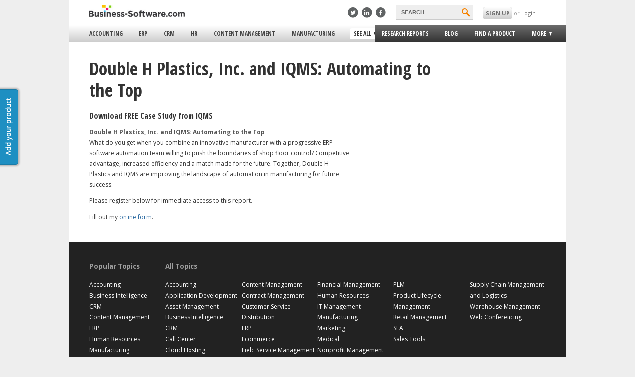

--- FILE ---
content_type: text/html; charset=UTF-8
request_url: https://www.business-software.com/offer/double-h-plastics-inc-and-iqms-automating-to-the-top/
body_size: 63915
content:
<!doctype html>
<!-- manifest="/wp-content/themes/bsresponsive/manifest.appcache" -->

<!--[if lte IE 8]><html class="ie8" lang="en" ><meta http-equiv="X-UA-Compatible" content="IE=8"><![endif]-->
<!--[if IE 9]><html class="ie9" lang="en" ><![endif]-->
<!--[if gte IE 10]>  <html class="ie10">  <![endif]-->
<!--[if !IE]><!-->   <html lang="en">       <!--<![endif]-->
	<head>
	    <meta charset="utf-8">
	    <meta name="viewport" content="width=device-width, initial-scale=1.0, maximum-scale=1.0, minimum-scale=1.0, user-scalable=no">
	    <meta name="apple-mobile-web-app-capable" content="yes" />
	    <link rel="icon" type="image/png" href="/wp-content/themes/bsresponsive/img/favicon.ico" />
	    <title>Double H Plastics, Inc. and IQMS: Automating to the Top</title>
	    <style type="text/css">
	    	html, body, footer {
	background:#EEE;
}

body {
	display:none;
	position:relative;
	overflow-x: hidden;
}

html {
	overflow-x: hidden !important; 
}

ul {
	list-style: none;
}

* {
	-moz-text-size-adjust: 100%;
	-ms-text-size-adjust: 100%;
	-webkit-text-size-adjust: 100%;
}

a {
	color: #21639D;
	cursor: pointer;
}

a:hover {
		text-decoration: underline;
}

i {
	cursor: pointer;
}

strong {
	font-weight: 700;
	color: #555;
}

footer{
	background:#FFF; 
	position: relative;
	z-index: 0;
}
.clearfix:after {
     visibility: hidden;
     display: block;
     font-size: 0;
     content: " ";
     clear: both;
     height: 0;
     }
.clearfix { display: inline-block; }
/* start commented backslash hack \*/
* html .clearfix { height: 1%; }
.clearfix { display: block; }
/* close commented backslash hack */

#wrap{
	padding:0; 
	margin:0 auto; 
	background:#FFF; 
	overflow:visible;
	transition: -webkit-transform 0.25s ease-in-out;
	transition: -moz-transform 0.25s ease-in-out;
	transition: -ms-transform 0.25s ease-in-out;
	transition: transform 0.25s ease-in-out;
}
#bs-header-wrap{
	z-index: 2;
	/*min-width:550px; Set min-width of this to be the viewpoert on load*/
	background-color:white;
	transition: -webkit-transform 0.25s ease-in-out;
	transition: -moz-transform 0.25s ease-in-out;
	transition: -ms-transform 0.25s ease-in-out;
	transition: transform 0.25s ease-in-out;
	height:75px;
	backface-visibility:hidden;
}
#main {
	left:0;
	background: #FFF;
	position: relative;
	transition: -webkit-transform 0.25s ease-in-out;
	/*transition: -moz-transform 0.25s ease-in-out;*/
	transition: -ms-transform 0.25s ease-in-out;
	transition: transform 0.25s ease-in-out;	
}
#bs-footer {
	background:#222;
	position: relative;
	width:100%;
	padding:15px 0;
	font-family: open sans;
}

#main-menu > ul.main-menu {
  white-space: nowrap;
  display: inline-block;
}

#bs-menu:hover{
	cursor:pointer;
}

#bs-menu{
	transition: -webkit-transform 0.25s ease-in-out;
	transition: -moz-transform 0.25s ease-in-out;
	transition: -ms-transform 0.25s ease-in-out;
	transition: transform 0.25s ease-in-out;
}

.fadeout:hover img{
	-webkit-opacity: 0.50;
	-moz-opacity: 0.50;
	opacity: 0.50;
}

.fadeout img{
	cursor: pointer;
	-webkit-opacity: 1;
	-moz-opacity: 1;
	opacity: 1;
	-webkit-transition: all 1s ease;
	-moz-transition: all 1s ease;
	-ms-transition: all 1s ease;
	-o-transition: all 1s ease;
	transition: all 1s ease;
}
#bs-logo img {
	border:none;
}

/*Main*/

#bs-footer div h5 { 
	font-family: "Open Sans", Arial;
	color:#9e9e9e;  	
	cursor: pointer; 
	font-size: 12.5px; 
	margin:15px 10px; 
	line-height:130%; 
	font-weight:100; 
	padding:0; 
	vertical-align:baseline; 
	display:block;
}

input:focus {
	outline:none;
}

.gradient-orange{
	background: #F88132;
	background: -webkit-gradient(linear, 0% 0%, 0% 100%, from(#F88132), to(#DE6819));
	background: -webkit-linear-gradient(center top, #F88132, #DE6819); /* Safari 5.1, Chrome 10+ */
	background: -moz-linear-gradient(center top, #F88132, #DE6819); /* Firefox 3.6+ */
	background: -ms-linear-gradient(center top, #F88132, #DE6819); /* IE 10 */
	background: -o-linear-gradient(center top, #F88132, #DE6819); /* Opera 11.10+ */
}

.gradient-orange:hover{
	border: solid 1px #dc6210;
	background-color: #f7731b;
	background: -webkit-gradient(linear, 0% 0%, 0% 100%, from(#f87722), to(#dd5e09));
}

.button-orange{
	display:inline-block;
	border:1px solid #DC6210;
	border-radius:5px;
	font-weight:700;
	color:white;
	transition: all 0.25s ease-in-out;
	font-family: 'Open Sans', Arial, Helvetica, sans-serif;
}
.button-orange:hover{
	cursor:pointer;
}
.button-large {
    height: 22px;
    padding: 5px 15px;
    line-height: 22px;
    margin-top:10px;
    font-size:0.75em;
}
.button-2x {
    height: 50px;
    line-height: 50px;
    padding: 0 50px;
    font-size:1.5em;
}

div.footer-links-block:nth-child(4) > ul:nth-child(2) > li{
		display: inline-block !important;
}
.alignright {
	float: right;
	margin: 10px 0 10px 10px;
	display:block;
}
.aligncenter {text-align:center; margin:0 auto; display:block}
.content img {
	max-width:100%;
	height:auto;
}	

/* 7-14-15 */
/* Page styles */
/* title and header styles for main body */
h1 {
	font-family: 'Open Sans Condensed', Arial;
	font-size: 3em;
	padding:0;
	margin: 10px 0;
	color: #333;
	border-bottom: none;
	font-weight: bold;
	line-height: 1.2em;
	margin-bottom:10px;
}
.research-reports-page-title {
	clear: both;
	display: block;
	width: 100%;
}

.post {
  padding: 0 0 30px 0;
}

/* subtitle style for general pages, added 7-20, AC */
.subtitle {
	font-family: 'Bitter', Arial;
	font-weight: normal;
	font-size: 13px;
	text-transform: none;
	font-style: italic;
	color: #9a9a9a;
	margin: 0;
	padding: 0;
	line-height: 18px;
}

/* end */

/* style for main body */
/*change to .main-content */
.main {
    font-family: 'Open Sans',Arial,Helvetica,sans-serif;
	font-size:12px; 
	line-height:1.8em;  
	color:#333;
}

.content h3 span {
	font-family:'Open Sans Condensed';
	font-size:16px;
}
.content h2 {
	font-family:'Open Sans Condensed', Arial;
	font-size:24px;
}
.content h3 {
	font-family: 'Open Sans Condensed';
	font-size: 1.3em;
	padding-top: 20px;
}


/* 7-14-15 end */

/*End main*/
html, head, body, div, span, h1, h2 ,h3, h4, a, p, img {
	margin:0;
	padding:0;
	border: 0px; 
}


/* 7-14-15 */
p { 
	margin:0 0 1em;
	display: block;
		-webkit-margin-before: 1em;
		-webkit-margin-after: 1em;
		-webkit-margin-start: 0px;
		-webkit-margin-end: 0px
}
/* 7-14-15 end */

a {
	font-size: 12px;
	text-decoration: none;
}

.nowrap {
	 white-space: nowrap;
}

.footer-links-block ul li span{
	position: relative;
	right: 20px;
	width: 75px;
	float:right;

}



#bs-footer-bottom a{
	color: #3E94B8;
}
#bs-footer-bottom a:hover{
	text-decoration: underline;
}

#bs-footer-bottom{
	background : #FFF;
	font-family: arial;
	font-size: 12px;
	position: relative;
	color: #A4A4A4;
	padding:2% 0 2% 0;
}

#main-wrap{
	position: fixed;
	opacity: 0;
	width: 100%;
	background: #FFF;
	z-index:-1;
	display: block;
}

.gradient-light-gray {
	/* Safari 4-5, Chrome 1-9 */
	background: -webkit-gradient(linear, 0% 0%, 0% 100%, from(#ffffff), to(#cecece));

	/* Safari 5.1, Chrome 10+ */
	background: -webkit-linear-gradient(top, #ffffff, #cecece);

	/* Firefox 3.6+ */
	background: -moz-linear-gradient(top, #ffffff, #cecece);

	/* IE 10 */
	background: -ms-linear-gradient(top, #ffffff, #cecece);

	/* Opera 11.10+ */
	background: -o-linear-gradient(top, #ffffff, #cecece);

	/* IE 6-9 */
	filter: progid:DXImageTransform.Microsoft.gradient( startColorstr='#ffffff', endColorstr='#cecece',GradientType=0 ); 
}

/* Sidebar */
.sidebar-active {
	overflow: hidden;
	position: fixed;
}

.sidebar-active #wrap {
	transform: translateX(285px);
	-ms-transform: translateX(285px); 
    -webkit-transform: translateX(285px); 
}
.sidebar-active .bs-sidebar{
	display:block;
}

/*Special styling to prevent the sidebar from messing up the blog pages*/
@media (min-width: 1000px){
	
	.sidebar-active #wrap {
		transform: none!important;
		-ms-transform: none!important; 
	    -webkit-transform: none!important; 
	}
}

@media (max-width: 999px){
	.sidebar-active #product-finder-ad-wrap{
		display: none;
	}
}

.bs-sidebar{
	display:none;
	background-color:#2d2f30;
	width:285px;
	position:fixed;
	z-index: 0;
	transition: -webkit-transform 0.5s ease;
	transition: -moz-transform 0.5s ease;
	transition: -ms-transform 0.5s ease;
	transition: transform 0.5s ease;
	top:0;
	bottom:0;
	font-family:'open sans';
	overflow-x:hidden;
	overflow-y:scroll;
}
.bs-sidebar ul{
	padding-left:0px;
}
.bs-sidebar >ul> li{
	border-bottom:1px solid #535556;
}
.bs-sidebar >ul> li:not(:first-child):not(:last-child):not(:nth-child(8)):hover{
	background-color:#090909;
	transition:all 2s ease;
}
.bs-sidebar li> a{
	display:block;
	color:white;
	padding-left:30px;
	font-size:13px;
	line-height:48px;
}
.bs-sidebar>ul>li>ul>li>a{
	margin-bottom:-4px;
	line-height:normal;
}
.bs-sidebar >ul>li>ul>li:first-child p{
	color:orange;
	margin-bottom:0px;
	margin-top: 15px;
}
.bs-sidebar >ul>li>ul>li:nth-child(2) p{
	margin-top: -5px;
}
.bs-sidebar >ul>li>ul>li {
	margin-bottom:10px;
}
.bs-sidebar>ul>li>ul>li:last-child>a:first-child{
	color:gray;
	font-size:12px;
}
.bs-sidebar>ul>li>ul>li:last-child>a:first-child::after{
	content: ' >';
}
.bs-sidebar >ul>li>ul>li>p{
	color:gray;
	font-size:12px;
	padding-left:29px;
	width:85%;
}
.bs-sidebar>ul>li>ul>li>button{
	margin-top:15px;
	background-color:#3ab8f3;
	border-radius:5px;
	margin-left:29px;
	border-style:none;
	color:white;
	padding:8px 35px;
	font-family:'open sans';
}
.bs-sidebar>ul>li>ul>li>button:hover{
	cursor:pointer;
	background-color:#1d5c79;
	transition:all 2s ease;
}
#bs-sidebar-search{
	background-color:#4d5c64;
	border-radius:5px;
	width:76%;
	margin-left:30px;
	margin-bottom:10px;
	padding: 8px 0 3px;
}
#sidebar-search-input {
	width: 65%;
	padding:4px;
	background-color:#4d5c64;
	border-style:none;
	position:relative;
	bottom:4px;
	color:white;
}
#sidebar-search-button {
	width: 30px;
	height: 20px;
	background: url('https://1e1851c3a3519282423c-9ba0ce2ac411d9ff878c3235c5043bea.ssl.cf1.rackcdn.com/r/search.svg') no-repeat 0 0;
	background-size: 30px 20px;
	text-indent: -999px;
	border-style:none;
	display: inline-block;
	cursor: pointer;
}
#bs-sidebar-see-all-option {
	margin-left:30px;
	border-style:none;
	padding:3px;
	margin-top:10px;
	border-radius:5px;
	background-color:gray;
	font-family:"open sans";
	margin-bottom:10px;
	width:76%;
}
#bs-sidebar-rc>li:not(:first-child)>a:hover{
	color:gray;
}
#bs-sidebar-more-expand, #bs-sidebar-user-expand{
	height:0px;
	overflow: hidden;
	transition:all 1s ease;
	-webkit-transition: all 1s ease; /* Safari */
}
#bs-sidebar-more-expand>ul>li>a:hover, #bs-sidebar-user-expand>ul>li>a:hover{
	color:white;
}
#bs-sidebar-more-expand>ul, #bs-sidebar-user-expand>ul{
	margin-bottom:10px;
}
#bs-sidebar-more-expand>ul>li>a, #bs-sidebar-user-expand>ul>li>a{
	display:block;
	padding-left:30px;
	font-size:12px;
	padding:3px;
	padding-left:30px;
	color:gray;
	margin-bottom:4px;
	text-transform: uppercase;
	line-height: 16px;
	cursor: pointer;
}

#header-top-menu {
	display:none;
} 


/* End of Sidebar */


/***************/
/*** USERBAR ***/
/***************/
#userbar { vertical-align:middle; font-family:'Open Sans';}
#bs-userbar a { color: #21B0ED; text-decoration: underline;}
#bs-userbar-wrap { }
#bs-userbar { position: relative; z-index: 90; color: #333; margin: 0 auto; background: #fff;}
#bs-notifications { float: left; }
#bs-userbar-profile { position: relative; height: 30px; line-height:30px; margin-top:5px; }
.bs-userbar-profile-item {  margin-left: 20px; padding-top: 3px; }
.bs-userbar-profile-notifications { margin-top:3px;  padding: 0px 7px; background: #f68200; border: 1px solid #d2d2d2; color: #fff; font-weight: bold; }			
.bs-userbar-profile-text { font-size: 11px; margin-left: 13px; text-transform: uppercase;}
.bs-userbar-profile-avatar-image { display:inline-block; max-width: 22px; max-height: 22px; }
.bs-userbar-display-name { display:inline-block; padding-left:5px;  }
#bs-userbar-dropdown { margin-left: 0px; padding-top: 0; position: relative;  }
#bs-userbar-dropdown:hover { cursor: pointer; }
#bs-userbar-dropdown-menu { z-index: 101; box-shadow: -4px 6px 8px rgba(0, 0, 0, 0.3); display: none; cursor: auto; text-transform: none; padding: 5px 15px; border-bottom-right-radius: 3px; border-bottom-left-radius: 3px; top:32px; position: absolute; right: -26px; width: 150px; background: #fff; border: 1px solid #eee; border-top: none; }
#bs-userbar-dropdown-menu ul { list-style: none; margin:0 !important; padding:0;}
#bs-userbar-dropdown-menu ul li {}
#bs-userbar-dropdown-menu a { display: block; text-decoration: none; color: #333;}
#bs-userbar-dropdown-menu a:hover { text-decoration: underline; }
.bs-userbar-profile-arrow { margin: 0 10px -2px 2px; display:inline-block; width: 0px; height: 0px; border-style: solid; border-width: 7px 7px 0 7px; border-color: #aaa transparent transparent transparent; }
.bs-notification { background: #555; display: block; margin-top: 3px; border-radius: 2px; border: 1px solid #666; padding: 0px 10px; }
#bs-userbar-plus { display:inline-block; z-index: 9992; position: relative; background: url('https://1e1851c3a3519282423c-9ba0ce2ac411d9ff878c3235c5043bea.ssl.cf1.rackcdn.com/bs-sprite.png') no-repeat -46px -44px transparent; height: 18px; width: 18px; padding: 0; margin-top: 5px; margin-left: 5px; cursor: pointer; }
#bs-userbar-plus.bs-userbar-minus { background: url('https://1e1851c3a3519282423c-9ba0ce2ac411d9ff878c3235c5043bea.ssl.cf1.rackcdn.com/bs-sprite.png') no-repeat -46px -62px transparent; }
#bs-userbar-social { margin-top: 5px; display:inline-block list-style: none; }
	#bs-userbar-social li { display:inline-block; margin-right: 3px; }
		.bs-userbar-social-link { display: block; height: 22px; width: 22px; background: url('https://1e1851c3a3519282423c-9ba0ce2ac411d9ff878c3235c5043bea.ssl.cf1.rackcdn.com/social-icon-sprite.png') no-repeat transparent;}
		
			
#bs-userbar-plus-menu { display: none; width: 185px; box-shadow: -4px 6px 8px rgba(0, 0, 0, 0.3); z-index: 9991;  position: absolute; top: 10px; right: 0; background: #f0f0f0; padding: 5px 10px; border: 1px solid #d2d2d2; border-radius: 8px; }
#bs-userbar-plus-menu h2.section-title {padding-top: 10px; }
#bs-userbar-plus-menu ul { margin:0 !important; padding-left: 17px; padding-bottom: 5px; }
#bs-userbar-logged-out {font-size: 11px; }
#bs-userbar-login { color: #999; padding-top: 3px; }
#bs-userbar-login a { text-decoration:none; color:#6e6e6e; }
a#bs-userbar-add-product {text-decoration: none; margin-left: 20px; float: right; text-transform: uppercase; background: #F68200; padding: 2px 9px 2px 4px; border-radius: 4px; color: #fff; font-weight: bold; cursor: pointer;}
a#bs-userbar-add-product:hover {text-decoration: underline;}
#bs-userbar-product-plus { margin-right: 4px; margin-top: 1px; margin-left: 2px; float: left; background: url('https://1e1851c3a3519282423c-9ba0ce2ac411d9ff878c3235c5043bea.ssl.cf1.rackcdn.com/bs-sprite.png') no-repeat -64px -44px transparent; height: 18px; width: 18px; padding: 0; cursor: pointer; }

.bs-nag-container { background: #5d6066; /* Old browsers */
background: -moz-linear-gradient(top,  #5d6066 0%, #333333 100%); /* FF3.6+ */
background: -webkit-gradient(linear, left top, left bottom, color-stop(0%,#5d6066), color-stop(100%,#333333)); /* Chrome,Safari4+ */
background: -webkit-linear-gradient(top,  #5d6066 0%,#333333 100%); /* Chrome10+,Safari5.1+ */
background: -o-linear-gradient(top,  #5d6066 0%,#333333 100%); /* Opera 11.10+ */
background: -ms-linear-gradient(top,  #5d6066 0%,#333333 100%); /* IE10+ */
background: linear-gradient(to bottom,  #5d6066 0%,#333333 100%); /* W3C */
filter: progid:DXImageTransform.Microsoft.gradient( startColorstr='#5d6066', endColorstr='#333333',GradientType=0 ); /* IE6-9 */
			color: #fff; font-weight: bold; font-size: 15px; display: none;  }
.bs-nag-wrap { padding: 13px 0; width: 920px; margin: 0 auto; }
.bs-nag-wrap a { color: #fff; text-decoration: underline; }
.bs-nag-content { float: left; }
.bs-nag-close { float: right; cursor: pointer; }



/* Footer */
.columns {
	font-family: 'Open Sans', Arial;
}
.columns a {
	color: #fff;
}
.content a {
	color:#21639D;
}
.columns h5 {
	display:block;
	margin:0;
	color:#9e9e9e;
}
footer #footer-follow .fa {
	margin-right:5px;
}

.fa-facebook-square 
{
	color: #4561a3;
	position: absolute;
	top: -2px;
	right: -6px;
}

.fa-twitter-square 
{
	color: #33b2e5;
	position: absolute;
	top: -2px;
	right: -6px;
}


.fa-google-plus-square 
{
	color: #bb3824;
	position: absolute;
	top: -2px;
	right: -6px;
}


.fa-linkedin-square 
{
	color: #0286bf;
	position: absolute;
	top: -2px;
	right: -6px;
}


.social-media-icon-background
{
	background:white; 
	float:left; 
	display:block; 
	overflow:visible; 
	position:relative;
	width:18px; 
	height:19.4px; 
	border-radius:5px;
	margin-right: 4px;
}

.all-topics-ie-lists
{
	float: left;
	width: 150px;
	padding-right: 10px;
	font: 100%;
	
}
/*Fixes footer padding for pages made for bs-v3*/
.main-section{
	padding: 0 40px;
}



/* End of Footer */

/* Add Your Product */
#add-product {
	position:fixed;
	top:25%;
	left:0px;
}
a.side-button {
	display:block;
	color:#fff;
	text-align:center;
	height:150px;
	line-height:36px;
	width:45px;
	margin-left:-10px;
	font-size:14px;
	background: #1e8fc2 url(/wp-content/themes/bs/images/add-product-tab.png) no-repeat -44px 5px;
	border-radius:0 5px 5px 0;
	box-shadow: 0 0 3px 3px #bbb;
	-moz-box-shadow: 0 0 3px 3px #bbb;
	-webkit-box-shadow: 0 0 3px 3px #bbb;
	border: 1px solid #1a7ca8;
	-webkit-transition: all 0.5s ease;
	-moz-transition: all 0.5s ease;
	-ms-transition: all 0.5s ease;
	-o-transition: all 0.5s ease;
	transition: all 0.5s ease;
	
}
a:hover.side-button {
	text-decoration:none;
	background-color:#217da7;
	width:45px;
	margin-left:0;	
}

.mobile-sidebar-button {
	display:block;
	position:relative;
	color:#fff;
	background-clip:content-box;
	background-color:#1e8fc2;
	text-align: center;
	height:42px;
	font-size:14px;
	line-height:42px;
	width:150px;
	margin-left:56px;
	border-radius:5px;
	/*background gradients */
	background: -webkit-gradient(linear, 0% 0%, 0% 100%, from(#1e8fc2), to(#1C85B5));
	background: -webkit-linear-gradient(center top, #1e8fc2, #1C85B5); /* Safari 5.1, Chrome 10+ */
	background: -moz-linear-gradient(center top, #1e8fc2, #1C85B5); /* Firefox 3.6+ */
	background: -ms-linear-gradient(center top, #1e8fc2, #1C85B5); /* IE 10 */
	background: -o-linear-gradient(center top, #1e8fc2, #1C85B5); /* Opera 11.10+ */
	border: 1px solid #1a7ca8;
}

.mobile-sidebar-button:hover {
	cursor:pointer;
	background:#1C85B5;	
}



@media (max-width: 999px){
	#wrap{
		left:0px;
	}
	#main-wrapper {
		overflow: hidden;
	}
}


.ie9 #bs-userbar-login a:hover{
	background: white;
	background-color: white;
	filter: none;
}

/* STYLE NEEDED FOR GFE_UBER */
.product-feature-details {
	display:none;
}
.product-feature-link {
	padding:0 0 0 20px;
}
.product-feature-expand {
	background:url("/wp-content/themes/bsresponsive/img/expand-icon.gif") no-repeat scroll 0 0 #fff;
}
.product-feature-collapse {
	background:url("/wp-content/themes/bsresponsive/img/collapse-icon.gif") no-repeat scroll 0 0 #fff;
}
.product-feature-details {
	margin: 0 0 0 20px;
}
#wrap .product-feature-details ul {
	margin:0 0 0 15px !important;
	padding:0 !important;
}

/* SEE ALL CATEGORIES */
.shadow {
  -moz-box-shadow:    0px 1px 4px 2px #ccc;
  -webkit-box-shadow: 0px 1px 4px 2px #ccc;
  box-shadow:         0px 1px 4px 2px #ccc;
}
#see-all-categories {
	border-top:solid 4px #0aa6ed;
	position:absolute;
	background-color:#fff;
	width:1000px;
	z-index:101;
	min-height:300px;
	display:none;
}
#see-all-categories h2 {
	font-family: 'Open Sans Condensed', Arial;
	font-weight: bold;
	font-size: 1.5em;
	color: #4e4e4e;
	margin:0 0 20px 0;
}
.close-all-segments {
	display:inline-block;
	background-color:#eee; 
	border: solid 1px #ccc; 
	border-radius: 5px 5px 0 0;
	border-bottom:none;
	padding: 3px 20px;
}
a.close-all-segments {
	color:#4e4e4e;
	font-weight:bold;
	text-transform:uppercase;
	font-family:'Open Sans', Arial;
	font-size:.8em;
}
a:hover.close-all-segments {
	background-color:#dedede;
	text-decoration:none;
}
.segment-table {
	display:table;
	width:800px;
	margin-bottom:-2px;
	border:solid 1px #ccc;
	position:relative;
}
.segment-column {
	display:table-cell;
	width:400px;
	vertical-align:top;
}
.segment-column-left {
	border-right:solid 1px #ccc;
}
.segment-letter-table {
	display:table;
	border-bottom:solid 1px #ccc;
}
.letter-col {
	width:60px;
	display:table-cell;
	border-right:solid 1px #ccc;
	vertical-align:top;
	font-size: 12px;
	padding-top: 10px;

}
.letter-segment-col {
	width:340px;
	display:table-cell;
	vertical-align:top;
	padding:10px 15px;;
}
.letter-segment-col ul {
	margin:0 !important;
	padding-left: 0px;
	list-style:none;
}
.letter-segment-col li {
	padding-bottom: 3px;
}
.letter-segment-col a {
	font-family: 'Open Sans', 'Arial';
}
.letter-segment-col a:hover {
	text-decoration: underline;
}
.letter-col .letter {
	display:block;
	text-align:center;
	font-family:'Open Sans Condensed', 'Arial';
	font-size:3em;
	color:#4e4e4e;
	font-weight:bold;
	width:55px;
}
/******FORM STYLING******/

#FSContact3{
	width:99%!important;

	max-width: 555px;
}
.content form
{
	
	width:100%;
	display: inline-block;

	
}

.content form div
{
	width: 92%;
	

}
.content form input
{
	width: 99%;
	height: 17px;
	max-width: none!important;
	border: 1px solid  #ABADB3;
	padding: 5px 0;


}

.content form input[type='submit']
{

	margin: 15px 0!important;
	padding: 5px 15px;
	border: solid 1px #ccc;
	background: #FBC405;
	width: 80px;
	text-align: center;
	height: 30px;


}

.content form textarea
{
	width: 99%!important;
	max-width: none!important;
	border: 1px solid  #ABADB3;
	font-family: arial;

}

.content form label{
	font-weight: bold;
}


.main-divider{
	border-top:3px solid #1e8fc3;
	margin-left: 45px;
	margin-top:5px !important;
	width:91%;
	clear:both;
}


/******AD POPOUT STYLE******/

#product-finder-ad{
	width:350px;
	height: 175px;
	background: white;
	border-top: solid 8px #f68200;
	-webkit-box-shadow: -8px -6px 5px -2px #a8a8a8;
	-moz-box-shadow: -8px -6px 5px -2px #a8a8a8;
	box-shadow: -8px -6px 5px -2px #a8a8a8;
}

#product-finder-ad a{
	cursor: pointer;
	font-size: 13px;
}

#product-finder-ad img{
	float: left;
	margin: 20px 20px;
	max-width: 85px;
}

#product-finder-ad span{
	text-transform: uppercase;
	font-family: open sans;
	position: relative;
	float:left;
	font-size: 12px;
	margin-top: 17px;
}

#product-finder-ad a p:first-of-type{
	float: left;
	text-transform: uppercase;
	font-size: 17px;
	display: block;
	width:200px;
	font-family: open sans condensed;
	font-weight: bold;
	margin-top:5px;
	color:black;
	margin-bottom: 0px;
}

#product-finder-ad a:last-of-type{
	float:left;
	margin-top: 7px;
}

#product-finder-ad .subtitle{
	font-size: 11px;
	float:left;
	margin:0 20px;
	position: relative;
	top:-8px;
	font-family: Bitter, arial;
	font-weight: normal;
	font-style: italic;
	color:#9a9a9a;
	line-height: 18px;
}

#product-finder-ad i{
	color:#585858;
	float:right;
	cursor: pointer;
	margin-right: 10px;
	margin-top:10px;
	position:absolute;
	top:5px;
	right:0;
}

/******STYLE FOR IMG FADING IN AND OUT*******/
.fadeout {
    -webkit-opacity: 1;
    -moz-opacity: 1;
    opacity: 1; 
    -webkit-transition: opacity linear .5s;
    -moz-transition: opacity linear .5s;
    -ms-transition: opacity linear .5s;
    -o-transition: opacity linear .5s;
    transition: opacity linear .5s;
    -moz-backface-visibility: hidden;
    -webkit-transform: translateZ(0);
}

.fadeout:hover {
  -webkit-opacity: 0.50;
  -moz-opacity: 0.50;
  opacity: 0.50;
  -moz-backface-visibility: hidden;
  -webkit-transform: translateZ(0);
}

.bs-block-title{
	text-transform: uppercase;
	background: #f68200;
	padding: 0px 6px!important;
	font-size: 12px;
	color: white;
	display: table;
	float:left;
	}

.content .bs-block-title{
	margin: 5px 15px 10px 0;
}

.bs-block-title a{
	color: white;
}
.bs-block-title a:hover {
	text-decoration:none;
}

	    </style>
	   
	    <style id="changingStyle" type="text/css">
	    	@media (max-width: 485px) {

	html {
		background: #2d2f30;
	}

	h1 {
		font-size:2.5em;
	}
	
	#main {
		width: 100%
	}

	#main-menu{
		display: none;
	}

	#bs-desk-nav {
		display:none;
	}
	
	#bs-header-slider {
		text-align: center;
	}
	#bs-logo {
		position: relative;
		top: 7px;
	}
	#bs-logo img {
		width:180px;
	}
	#bs-menu {
		position: absolute;
		height: 25px;
		top: 7px;
		left: 5px;
	}
	#bs-header-slider{
		width:100%;
		border-bottom:1px solid gray;
		box-shadow: 0 4px 2px -2px #DCDCDC;
		height:40px;
		position:fixed;
		z-index:101;
		background-color:white;
	}
	.sidebar-active #bs-header-slider { /* IE Fix for translate on fixed elements */
		position: relative;
	}

	#bs-header-wrap{
		height:40px;
	}

	html, body, #wrap {
		max-width: 500px;
	}

	#bs-search {
		left:80%;
	}

	#bs-user {
		left:89%;
	}

	/* Content Styles */
	.main {
    	padding:0 4% 4%;
    }
	.main-section {
		padding: 0 4%;
	}
	.wp-image-12447 {
		width:25%;
		height:25%;
	}
	.content ul {
		list-style:disc;
		padding: 0 0 0 20px;
	}
	h1 {
		padding:5px 0 0px 0;
		margin-bottom:10px;
	}
	.content h3 {
		padding-top:0px;
	}		

	/* Footer */
	 .small-12 {
	 	width: 100%;

	 }
	 footer .columns ul {
	 	margin:0;
		padding:0 10px 20px;
	 }
	 footer .columns ul.slider {
		overflow-y:auto;
		overflow-x:auto;
		max-height: 1000px;
		transition-property: all;
		transition-duration: 0.05s;
		transition-timing-function: cubic-bezier(0, 1, .5, 1);
	 }
	 footer .columns ul.slider.closed {
	 	max-height: 0;
	 	padding:0 10px;
	 }
	 footer .columns h5.closed + ul.slider {
	 	max-height: 0;
	 	padding:0 10px;
	 	overflow-x:hidden;
	 }
	 .columns {
	 	margin:0 auto;
	 	border: solid 2px #ccc;
	 	margin:15px 0;
	 }
	 .main .columns {
	 	border:none;
	 }
	 footer .columns h5 {
	 	position:relative;
	 	cursor: pointer;
	 	padding:10px;
	 }
	  footer .columns h5:before {
	 	  position: absolute;
		  font-family: 'FontAwesome';
		  top: 10px;
		  right: 10px;
		  content: "\f139";
		  width:20px;
		  height:20px;
		  font-size:20px;

	 }
	 footer .columns h5.closed:before {
	 	content: "\f13a";
	 }


	.small-12 ul.columnize {
		-moz-column-count: 2;
	    -moz-column-gap: 0px;
	    -webkit-column-count: 2;
	    -webkit-column-gap: 0px;
	    column-count: 2;
	    column-gap: 0px;
	}
	 @media(max-width:400px) {
		 .small-12 ul.columnize {
			-moz-column-count: 1;
		    -moz-column-gap: 0px;
		    -webkit-column-count: 1;
		    -webkit-column-gap: 0px;
		    column-count: 1;
		    column-gap: 0px;
		}
	}
	 /* End of Footer */

	#see-all-categories {
		display:none;
	}


	/******AD POPUP STYLE******/
	#product-finder-ad-wrap{
		/*display:none;*/
		width: 100%;
	}

	#product-finder-ad{
		width:100%;
		height:160px;
		box-shadow: none;
	}

	#product-finder-ad img{
		display: none;
	}

	#product-finder-ad span{
		width:85%;
		margin-left: 4%;
	}

	#product-finder-ad a p:first-of-type{
		width:85%;
		margin-left: 4%;
	}

	#product-finder-ad a:last-of-type{
		margin-left: 4%;
	}

	#product-finder-ad .subtitle{
		margin-left: 4%;
		margin-top: 10px;
	}

	@media (min-width: 340px) {
		#bs-nav-wrap .ico {
		  	position: absolute;
			top:13px;
		}

	}

	@media (min-width: 350px) {

	  #bs-nav-wrap .ico {
	  	top:12px;
	  }

	}

	/* LARGE ANTI-FLICKER CSS */

	#main-menu > ul {
		display: table;
		float:left;
		background-color:#eee;
		font-family:'Open Sans Condensed', Arial;
		position:relative;
		z-index:11;
	}
	#main-menu > ul.menu-left {
		margin:0;
		width: 61.5%;
		padding:0;
		float:left;
		border-top:solid 1px #ccc;
		border-bottom:solid 1px #ccc;
	}
	#main-menu > ul.menu-right {
		margin:0;
		padding-left:0px;
		width: 37.5%;
		float:left;
		background-color:#343434;
		border:solid 1px #333;

		/* Safari 4-5, Chrome 1-9 */
		background: -webkit-gradient(linear, 0% 0%, 0% 100%, from(#6b6b6b), to(#343434));

		/* Safari 5.1, Chrome 10+ */
		background: -webkit-linear-gradient(top, #6b6b6b, #343434);

		/* Firefox 3.6+ */
		background: -moz-linear-gradient(top, #6b6b6b, #343434);

		/* IE 10 */
		background: -ms-linear-gradient(top, #6b6b6b, #343434);

		/* Opera 11.10+ */
		background: -o-linear-gradient(top, #6b6b6b, #343434);

		/* IE 6-9 */
		filter: progid:DXImageTransform.Microsoft.gradient( startColorstr='#6b6b6b', endColorstr='#343434',GradientType=0 ); 


	}




		@media (max-width: 358px) {
		#community-banner-blurb{
			padding-bottom: 2px!important;
			
		}
	}

	a.side-button {
		display:none;
	}

	p {
		padding: none;
	}

	.segment-bottom h2 {
		padding: 0 0 0 0;
	}

	@media (max-width: 380px) {
	  #bs-nav-wrap .ico {
	  	top:15px;
	  }
	}
}	    </style>
	    <style id="medCSS" type="text/css"></style>
	    <style id="largeCSS" type="text/css"></style>
	    <style id="xlargeCSS" type="text/css"></style>
	    <!-- Meta Pixel Code -->
		<script>
		!function(f,b,e,v,n,t,s)
		{if(f.fbq)return;n=f.fbq=function(){n.callMethod?
		n.callMethod.apply(n,arguments):n.queue.push(arguments)};
		if(!f._fbq)f._fbq=n;n.push=n;n.loaded=!0;n.version='2.0';
		n.queue=[];t=b.createElement(e);t.async=!0;
		t.src=v;s=b.getElementsByTagName(e)[0];
		s.parentNode.insertBefore(t,s)}(window, document,'script',
		'https://connect.facebook.net/en_US/fbevents.js');
		fbq('init', '1694696037874396');
		fbq('track', 'PageView');
		</script>
		<noscript><img height="1" width="1" style="display:none"
		src="https://www.facebook.com/tr?id=1694696037874396&ev=PageView&noscript=1"
		/></noscript>
		<!-- End Meta Pixel Code -->
	    <meta name='robots' content='max-image-preview:large' />

<!-- This site is optimized with the Yoast SEO plugin v13.4.1 - https://yoast.com/wordpress/plugins/seo/ -->
<meta name="description" content="What do you get when you combine an innovative manufacturer with a progressive ERP software automation team willing to push the boundaries of shop floor control? Competitive advantage, increased efficiency and a match made for the future. Together, Double H Plastics and IQMS are improving the landscape of automation in manufacturing for future success."/>
<meta name="robots" content="max-snippet:-1, max-image-preview:large, max-video-preview:-1"/>
<link rel="canonical" href="https://www.business-software.com/offer/double-h-plastics-inc-and-iqms-automating-to-the-top/" />
<meta property="og:locale" content="en_US" />
<meta property="og:type" content="article" />
<meta property="og:title" content="Double H Plastics, Inc. and IQMS: Automating to the Top" />
<meta property="og:description" content="What do you get when you combine an innovative manufacturer with a progressive ERP software automation team willing to push the boundaries of shop floor control? Competitive advantage, increased efficiency and a match made for the future. Together, Double H Plastics and IQMS are improving the landscape of automation in manufacturing for future success." />
<meta property="og:url" content="https://www.business-software.com/offer/double-h-plastics-inc-and-iqms-automating-to-the-top/" />
<meta property="og:site_name" content="Business-Software.com" />
<meta property="article:publisher" content="https://www.facebook.com/bizsoftware/" />
<meta property="fb:app_id" content="261235051013038" />
<script type='application/ld+json' class='yoast-schema-graph yoast-schema-graph--main'>{"@context":"https://schema.org","@graph":[{"@type":"WebSite","@id":"https://www.business-software.com/#website","url":"https://www.business-software.com/","name":"Business-Software.com","inLanguage":"en-US","description":"Independent News and Reviews of Business Software","potentialAction":[{"@type":"SearchAction","target":"https://www.business-software.com/search/?q={search_term_string}","query-input":"required name=search_term_string"}]},{"@type":"WebPage","@id":"https://www.business-software.com/offer/double-h-plastics-inc-and-iqms-automating-to-the-top/#webpage","url":"https://www.business-software.com/offer/double-h-plastics-inc-and-iqms-automating-to-the-top/","name":"Double H Plastics, Inc. and IQMS: Automating to the Top","isPartOf":{"@id":"https://www.business-software.com/#website"},"inLanguage":"en-US","datePublished":"2013-02-28T21:55:48+00:00","dateModified":"2013-02-28T21:55:48+00:00","description":"What do you get when you combine an innovative manufacturer with a progressive ERP software automation team willing to push the boundaries of shop floor control? Competitive advantage, increased efficiency and a match made for the future. Together, Double H Plastics and IQMS are improving the landscape of automation in manufacturing for future success.","potentialAction":[{"@type":"ReadAction","target":["https://www.business-software.com/offer/double-h-plastics-inc-and-iqms-automating-to-the-top/"]}]}]}</script>
<!-- / Yoast SEO plugin. -->

<script type="text/javascript">
window._wpemojiSettings = {"baseUrl":"https:\/\/s.w.org\/images\/core\/emoji\/14.0.0\/72x72\/","ext":".png","svgUrl":"https:\/\/s.w.org\/images\/core\/emoji\/14.0.0\/svg\/","svgExt":".svg","source":{"concatemoji":"https:\/\/www.business-software.com\/wp-includes\/js\/wp-emoji-release.min.js?ver=6.2.8"}};
/*! This file is auto-generated */
!function(e,a,t){var n,r,o,i=a.createElement("canvas"),p=i.getContext&&i.getContext("2d");function s(e,t){p.clearRect(0,0,i.width,i.height),p.fillText(e,0,0);e=i.toDataURL();return p.clearRect(0,0,i.width,i.height),p.fillText(t,0,0),e===i.toDataURL()}function c(e){var t=a.createElement("script");t.src=e,t.defer=t.type="text/javascript",a.getElementsByTagName("head")[0].appendChild(t)}for(o=Array("flag","emoji"),t.supports={everything:!0,everythingExceptFlag:!0},r=0;r<o.length;r++)t.supports[o[r]]=function(e){if(p&&p.fillText)switch(p.textBaseline="top",p.font="600 32px Arial",e){case"flag":return s("\ud83c\udff3\ufe0f\u200d\u26a7\ufe0f","\ud83c\udff3\ufe0f\u200b\u26a7\ufe0f")?!1:!s("\ud83c\uddfa\ud83c\uddf3","\ud83c\uddfa\u200b\ud83c\uddf3")&&!s("\ud83c\udff4\udb40\udc67\udb40\udc62\udb40\udc65\udb40\udc6e\udb40\udc67\udb40\udc7f","\ud83c\udff4\u200b\udb40\udc67\u200b\udb40\udc62\u200b\udb40\udc65\u200b\udb40\udc6e\u200b\udb40\udc67\u200b\udb40\udc7f");case"emoji":return!s("\ud83e\udef1\ud83c\udffb\u200d\ud83e\udef2\ud83c\udfff","\ud83e\udef1\ud83c\udffb\u200b\ud83e\udef2\ud83c\udfff")}return!1}(o[r]),t.supports.everything=t.supports.everything&&t.supports[o[r]],"flag"!==o[r]&&(t.supports.everythingExceptFlag=t.supports.everythingExceptFlag&&t.supports[o[r]]);t.supports.everythingExceptFlag=t.supports.everythingExceptFlag&&!t.supports.flag,t.DOMReady=!1,t.readyCallback=function(){t.DOMReady=!0},t.supports.everything||(n=function(){t.readyCallback()},a.addEventListener?(a.addEventListener("DOMContentLoaded",n,!1),e.addEventListener("load",n,!1)):(e.attachEvent("onload",n),a.attachEvent("onreadystatechange",function(){"complete"===a.readyState&&t.readyCallback()})),(e=t.source||{}).concatemoji?c(e.concatemoji):e.wpemoji&&e.twemoji&&(c(e.twemoji),c(e.wpemoji)))}(window,document,window._wpemojiSettings);
</script>
<style type="text/css">
img.wp-smiley,
img.emoji {
	display: inline !important;
	border: none !important;
	box-shadow: none !important;
	height: 1em !important;
	width: 1em !important;
	margin: 0 0.07em !important;
	vertical-align: -0.1em !important;
	background: none !important;
	padding: 0 !important;
}
</style>
	<link rel='stylesheet' id='wp-block-library-css' href='https://www.business-software.com/wp-includes/css/dist/block-library/style.min.css?ver=6.2.8' type='text/css' media='all' />
<link rel='stylesheet' id='classic-theme-styles-css' href='https://www.business-software.com/wp-includes/css/classic-themes.min.css?ver=6.2.8' type='text/css' media='all' />
<style id='global-styles-inline-css' type='text/css'>
body{--wp--preset--color--black: #000000;--wp--preset--color--cyan-bluish-gray: #abb8c3;--wp--preset--color--white: #ffffff;--wp--preset--color--pale-pink: #f78da7;--wp--preset--color--vivid-red: #cf2e2e;--wp--preset--color--luminous-vivid-orange: #ff6900;--wp--preset--color--luminous-vivid-amber: #fcb900;--wp--preset--color--light-green-cyan: #7bdcb5;--wp--preset--color--vivid-green-cyan: #00d084;--wp--preset--color--pale-cyan-blue: #8ed1fc;--wp--preset--color--vivid-cyan-blue: #0693e3;--wp--preset--color--vivid-purple: #9b51e0;--wp--preset--gradient--vivid-cyan-blue-to-vivid-purple: linear-gradient(135deg,rgba(6,147,227,1) 0%,rgb(155,81,224) 100%);--wp--preset--gradient--light-green-cyan-to-vivid-green-cyan: linear-gradient(135deg,rgb(122,220,180) 0%,rgb(0,208,130) 100%);--wp--preset--gradient--luminous-vivid-amber-to-luminous-vivid-orange: linear-gradient(135deg,rgba(252,185,0,1) 0%,rgba(255,105,0,1) 100%);--wp--preset--gradient--luminous-vivid-orange-to-vivid-red: linear-gradient(135deg,rgba(255,105,0,1) 0%,rgb(207,46,46) 100%);--wp--preset--gradient--very-light-gray-to-cyan-bluish-gray: linear-gradient(135deg,rgb(238,238,238) 0%,rgb(169,184,195) 100%);--wp--preset--gradient--cool-to-warm-spectrum: linear-gradient(135deg,rgb(74,234,220) 0%,rgb(151,120,209) 20%,rgb(207,42,186) 40%,rgb(238,44,130) 60%,rgb(251,105,98) 80%,rgb(254,248,76) 100%);--wp--preset--gradient--blush-light-purple: linear-gradient(135deg,rgb(255,206,236) 0%,rgb(152,150,240) 100%);--wp--preset--gradient--blush-bordeaux: linear-gradient(135deg,rgb(254,205,165) 0%,rgb(254,45,45) 50%,rgb(107,0,62) 100%);--wp--preset--gradient--luminous-dusk: linear-gradient(135deg,rgb(255,203,112) 0%,rgb(199,81,192) 50%,rgb(65,88,208) 100%);--wp--preset--gradient--pale-ocean: linear-gradient(135deg,rgb(255,245,203) 0%,rgb(182,227,212) 50%,rgb(51,167,181) 100%);--wp--preset--gradient--electric-grass: linear-gradient(135deg,rgb(202,248,128) 0%,rgb(113,206,126) 100%);--wp--preset--gradient--midnight: linear-gradient(135deg,rgb(2,3,129) 0%,rgb(40,116,252) 100%);--wp--preset--duotone--dark-grayscale: url('#wp-duotone-dark-grayscale');--wp--preset--duotone--grayscale: url('#wp-duotone-grayscale');--wp--preset--duotone--purple-yellow: url('#wp-duotone-purple-yellow');--wp--preset--duotone--blue-red: url('#wp-duotone-blue-red');--wp--preset--duotone--midnight: url('#wp-duotone-midnight');--wp--preset--duotone--magenta-yellow: url('#wp-duotone-magenta-yellow');--wp--preset--duotone--purple-green: url('#wp-duotone-purple-green');--wp--preset--duotone--blue-orange: url('#wp-duotone-blue-orange');--wp--preset--font-size--small: 13px;--wp--preset--font-size--medium: 20px;--wp--preset--font-size--large: 36px;--wp--preset--font-size--x-large: 42px;--wp--preset--spacing--20: 0.44rem;--wp--preset--spacing--30: 0.67rem;--wp--preset--spacing--40: 1rem;--wp--preset--spacing--50: 1.5rem;--wp--preset--spacing--60: 2.25rem;--wp--preset--spacing--70: 3.38rem;--wp--preset--spacing--80: 5.06rem;--wp--preset--shadow--natural: 6px 6px 9px rgba(0, 0, 0, 0.2);--wp--preset--shadow--deep: 12px 12px 50px rgba(0, 0, 0, 0.4);--wp--preset--shadow--sharp: 6px 6px 0px rgba(0, 0, 0, 0.2);--wp--preset--shadow--outlined: 6px 6px 0px -3px rgba(255, 255, 255, 1), 6px 6px rgba(0, 0, 0, 1);--wp--preset--shadow--crisp: 6px 6px 0px rgba(0, 0, 0, 1);}:where(.is-layout-flex){gap: 0.5em;}body .is-layout-flow > .alignleft{float: left;margin-inline-start: 0;margin-inline-end: 2em;}body .is-layout-flow > .alignright{float: right;margin-inline-start: 2em;margin-inline-end: 0;}body .is-layout-flow > .aligncenter{margin-left: auto !important;margin-right: auto !important;}body .is-layout-constrained > .alignleft{float: left;margin-inline-start: 0;margin-inline-end: 2em;}body .is-layout-constrained > .alignright{float: right;margin-inline-start: 2em;margin-inline-end: 0;}body .is-layout-constrained > .aligncenter{margin-left: auto !important;margin-right: auto !important;}body .is-layout-constrained > :where(:not(.alignleft):not(.alignright):not(.alignfull)){max-width: var(--wp--style--global--content-size);margin-left: auto !important;margin-right: auto !important;}body .is-layout-constrained > .alignwide{max-width: var(--wp--style--global--wide-size);}body .is-layout-flex{display: flex;}body .is-layout-flex{flex-wrap: wrap;align-items: center;}body .is-layout-flex > *{margin: 0;}:where(.wp-block-columns.is-layout-flex){gap: 2em;}.has-black-color{color: var(--wp--preset--color--black) !important;}.has-cyan-bluish-gray-color{color: var(--wp--preset--color--cyan-bluish-gray) !important;}.has-white-color{color: var(--wp--preset--color--white) !important;}.has-pale-pink-color{color: var(--wp--preset--color--pale-pink) !important;}.has-vivid-red-color{color: var(--wp--preset--color--vivid-red) !important;}.has-luminous-vivid-orange-color{color: var(--wp--preset--color--luminous-vivid-orange) !important;}.has-luminous-vivid-amber-color{color: var(--wp--preset--color--luminous-vivid-amber) !important;}.has-light-green-cyan-color{color: var(--wp--preset--color--light-green-cyan) !important;}.has-vivid-green-cyan-color{color: var(--wp--preset--color--vivid-green-cyan) !important;}.has-pale-cyan-blue-color{color: var(--wp--preset--color--pale-cyan-blue) !important;}.has-vivid-cyan-blue-color{color: var(--wp--preset--color--vivid-cyan-blue) !important;}.has-vivid-purple-color{color: var(--wp--preset--color--vivid-purple) !important;}.has-black-background-color{background-color: var(--wp--preset--color--black) !important;}.has-cyan-bluish-gray-background-color{background-color: var(--wp--preset--color--cyan-bluish-gray) !important;}.has-white-background-color{background-color: var(--wp--preset--color--white) !important;}.has-pale-pink-background-color{background-color: var(--wp--preset--color--pale-pink) !important;}.has-vivid-red-background-color{background-color: var(--wp--preset--color--vivid-red) !important;}.has-luminous-vivid-orange-background-color{background-color: var(--wp--preset--color--luminous-vivid-orange) !important;}.has-luminous-vivid-amber-background-color{background-color: var(--wp--preset--color--luminous-vivid-amber) !important;}.has-light-green-cyan-background-color{background-color: var(--wp--preset--color--light-green-cyan) !important;}.has-vivid-green-cyan-background-color{background-color: var(--wp--preset--color--vivid-green-cyan) !important;}.has-pale-cyan-blue-background-color{background-color: var(--wp--preset--color--pale-cyan-blue) !important;}.has-vivid-cyan-blue-background-color{background-color: var(--wp--preset--color--vivid-cyan-blue) !important;}.has-vivid-purple-background-color{background-color: var(--wp--preset--color--vivid-purple) !important;}.has-black-border-color{border-color: var(--wp--preset--color--black) !important;}.has-cyan-bluish-gray-border-color{border-color: var(--wp--preset--color--cyan-bluish-gray) !important;}.has-white-border-color{border-color: var(--wp--preset--color--white) !important;}.has-pale-pink-border-color{border-color: var(--wp--preset--color--pale-pink) !important;}.has-vivid-red-border-color{border-color: var(--wp--preset--color--vivid-red) !important;}.has-luminous-vivid-orange-border-color{border-color: var(--wp--preset--color--luminous-vivid-orange) !important;}.has-luminous-vivid-amber-border-color{border-color: var(--wp--preset--color--luminous-vivid-amber) !important;}.has-light-green-cyan-border-color{border-color: var(--wp--preset--color--light-green-cyan) !important;}.has-vivid-green-cyan-border-color{border-color: var(--wp--preset--color--vivid-green-cyan) !important;}.has-pale-cyan-blue-border-color{border-color: var(--wp--preset--color--pale-cyan-blue) !important;}.has-vivid-cyan-blue-border-color{border-color: var(--wp--preset--color--vivid-cyan-blue) !important;}.has-vivid-purple-border-color{border-color: var(--wp--preset--color--vivid-purple) !important;}.has-vivid-cyan-blue-to-vivid-purple-gradient-background{background: var(--wp--preset--gradient--vivid-cyan-blue-to-vivid-purple) !important;}.has-light-green-cyan-to-vivid-green-cyan-gradient-background{background: var(--wp--preset--gradient--light-green-cyan-to-vivid-green-cyan) !important;}.has-luminous-vivid-amber-to-luminous-vivid-orange-gradient-background{background: var(--wp--preset--gradient--luminous-vivid-amber-to-luminous-vivid-orange) !important;}.has-luminous-vivid-orange-to-vivid-red-gradient-background{background: var(--wp--preset--gradient--luminous-vivid-orange-to-vivid-red) !important;}.has-very-light-gray-to-cyan-bluish-gray-gradient-background{background: var(--wp--preset--gradient--very-light-gray-to-cyan-bluish-gray) !important;}.has-cool-to-warm-spectrum-gradient-background{background: var(--wp--preset--gradient--cool-to-warm-spectrum) !important;}.has-blush-light-purple-gradient-background{background: var(--wp--preset--gradient--blush-light-purple) !important;}.has-blush-bordeaux-gradient-background{background: var(--wp--preset--gradient--blush-bordeaux) !important;}.has-luminous-dusk-gradient-background{background: var(--wp--preset--gradient--luminous-dusk) !important;}.has-pale-ocean-gradient-background{background: var(--wp--preset--gradient--pale-ocean) !important;}.has-electric-grass-gradient-background{background: var(--wp--preset--gradient--electric-grass) !important;}.has-midnight-gradient-background{background: var(--wp--preset--gradient--midnight) !important;}.has-small-font-size{font-size: var(--wp--preset--font-size--small) !important;}.has-medium-font-size{font-size: var(--wp--preset--font-size--medium) !important;}.has-large-font-size{font-size: var(--wp--preset--font-size--large) !important;}.has-x-large-font-size{font-size: var(--wp--preset--font-size--x-large) !important;}
.wp-block-navigation a:where(:not(.wp-element-button)){color: inherit;}
:where(.wp-block-columns.is-layout-flex){gap: 2em;}
.wp-block-pullquote{font-size: 1.5em;line-height: 1.6;}
</style>
<link rel="https://api.w.org/" href="https://www.business-software.com/wp-json/" /><link rel='shortlink' href='https://www.business-software.com/?p=54671' />
<link rel="alternate" type="application/json+oembed" href="https://www.business-software.com/wp-json/oembed/1.0/embed?url=https%3A%2F%2Fwww.business-software.com%2Foffer%2Fdouble-h-plastics-inc-and-iqms-automating-to-the-top%2F" />
<link rel="alternate" type="text/xml+oembed" href="https://www.business-software.com/wp-json/oembed/1.0/embed?url=https%3A%2F%2Fwww.business-software.com%2Foffer%2Fdouble-h-plastics-inc-and-iqms-automating-to-the-top%2F&#038;format=xml" />
	<style id="compatcss" type="text/css"></style>
</head>
	<body>
		<div id="bs-nav-wrap" style="position:fixed;top:0;left:0;">
			<!-- Sidebar menu- Medium -->
<div id = "bs-sidebar" class = "bs-sidebar">
	<ul>
	  <li style="position:relative;">
	  		<div id = "bs-sidebar-search"> 
	  			<form method="get" id="searchbar" action="//www.business-software.com/search">
	  			<input id="sidebar-search-button" value="" type="submit">
	  			<input type = "text" name="q" id="sidebar-search-input" placeholder = "Search">
	  			</form>
	  		</div>
	  </li>
	  	 	 <li><a href="/login">Login</a></li>
	  	  <li><a href="/">Home</a></li>
	  <li><a href="/research-reports">Research Reports</a></li>
	  <li><a href="/business-software-blog">Blog</a></li>
	  <li><a href="/product-finder"><b>Product Finder</b></a></li>
	  <li>
	  	<a id="bs-sidebar-more" href="#">More +</a>
	  			<div id="bs-sidebar-more-expand" >
	  				<ul>
	  					<li><a href="/community/">Community</a></li>
	  					<li><a href="/white-papers-and-demos/">White Papers & Demos</a></li>
	  					<li><a href="/videos/">Videos</a></li>
	  				</ul>
	  			</div>
	  </li>

	  <li>
	  	<ul id = "bs-sidebar-rc">
		  	<li><p><b>RESOURCE CENTER</b></p></li>
		  	<li><p>Learn more about the business software category you need.</p></li>
		  	<li><a href="/accounting">Accounting</a></li>
		  	<li><a href="/crm">CRM</a></li>
		  	<li><a href="/erp">ERP</a></li>
		  	<li><a href="/human-resources">Human Resources</a></li>
		  	<li><a href="/content-management">Content Management</a></li>
		  	<li><a href="/manufacturing">Manufacturing</a></li>
		  	<li>

		  		<form action="#" method="GET">
	  				<select id = "bs-sidebar-see-all-option">
	  					<option value="#">See All</option>
	  					<option value="accounting">Accounting</option>
	  					<option value="application-development">Application Development</option>
	  					<option value="business-intelligence">Business Intelligence</option>
	  					<option value="crm">CRM</option>
	  					<option value="call-center">Call Center</option>
	  					<option value="cloud-hosting-software">Cloud Hosting</option>
	  					<option value="content-management">Content Management</option>
	  					<option value="contract-management">Contract Management</option>
	  					<option value="customer-service">Customer Service</option>
	  					<option value="manufacturing">Distribution</option>
	  					<option value="erp">ERP</option>
	  					<option value="retail-management">Ecommerce/Retail Management</option>
	  					<option value="field-service-management-2">Field Service Management</option>
	  					<option value="financial-management-software">Financial Management</option>
	  					<option value="human-resources">Human Resources Management</option>
	  					<option value="it-management">IT Management</option>
	  					<option value="manufacturing">Manufacturing</option>
	  					<option value="marketing">Marketing</option>
	  					<option value="medical">Medical</option>
	  					<option value="nonprofit-management">Nonprofit Management</option>
	  					<option value="product-lifecyle-management">Product Lifecycle Management</option>
	  					<option value="retail-management">Retail Management</option>
	  					<option value="sales-force-automation">SFA</option>
	  					<option value="supply-chain-and-logistics">Supply Chain and Logistics</option>
	  					<option value="warehouse-management">Warehouse Management</option>
	  					<option value="web-conferencing">Web Conferencing</option>
	  				</select>
	  			</form>
		  	</li>
	  	</ul>
	  </li>

	  <li style = "border-style:none">
	  	<ul>
		  	<li>
		  		<p><b>ADD YOUR PRODUCT</b></p>
		  	</li>
		  	<li>
		  		<p>List your product in the most comprehensive business software listing available.</p>
		  	</li>
		  	<a href="/add-your-product/" class="mobile-sidebar-button">Get Started</a>
		</ul>
	  </li>

	</ul>

</div>		</div>
		<div id="wrap">
			<div id="bs-header-wrap">
				<div id = "bs-header-slider">
					<img id="bs-menu" src="https://1e1851c3a3519282423c-9ba0ce2ac411d9ff878c3235c5043bea.ssl.cf1.rackcdn.com/r/menu.svg" type="image/svg+xml" alt="Menu">
					<a href="/"  id="bs-logo"><img src="https://1e1851c3a3519282423c-9ba0ce2ac411d9ff878c3235c5043bea.ssl.cf1.rackcdn.com/bs-logo-no-tag.jpg" alt="Business-Software.com"></a>
					<div id="header-top-menu">
				        <div id="social-icons-menu">
							<span class="icon-stack">
								<a href="https://twitter.com/biznesssoftware" target="_blank" onclick="trackEvent('Social Link', 'Twitter', 'Header');"><span class="fa-stack"><i class="fa fa-circle fa-stack-2x"></i><i class="fa fa-twitter fa-stack-1x fa-inverse"></i></span></a>
							</span>
							<span class="icon-stack">
								<a href="https://www.linkedin.com/company/business-software-com" target="_blank" onclick="trackEvent('Social Link', 'Linkedin', 'Header');"><span class="fa-stack"><i class="fa fa-circle fa-stack-2x"></i><i class="fa fa-linkedin fa-stack-1x fa-inverse "></i></span></a>
							</span>
							<span class="icon-stack">
								<a href="https://www.facebook.com/bizsoftware" target="_blank" onclick="trackEvent('Social Link', 'Facebook', 'Header');"><span class="fa-stack"><i class="fa fa-circle fa-stack-2x"></i><i class="fa fa-facebook fa-stack-1x fa-inverse"></i></span></a>
							</span>
				        </div>
				        <div id="search-top">
				        	<form method="get" id="searchbar" action="/search">
				        	<input size="16" name="q" class="text-input search-input" value="SEARCH" onfocus="if(this.value==this.defaultValue)this.value='';" onblur="if(this.value=='')this.value=this.defaultValue;" type="text">
				        	<input class="btn-search" value=">" type="submit">
							</form>
				        </div>
				        <div id="userbar">

							<div id="bs-userbar">
																										<div id="bs-userbar-logged-out">
										<div id="bs-userbar-login">
											<a href="/registration/?redirect=%2F%2Fwww.business-software.com%2Foffer%2Fdouble-h-plastics-inc-and-iqms-automating-to-the-top%2F" title="SIGN UP" class="button-white gradient-light-gray">SIGN UP</a>
											or <a href="/login/?redirect=%2F%2Fwww.business-software.com%2Foffer%2Fdouble-h-plastics-inc-and-iqms-automating-to-the-top%2F"  title="LOGIN">Login</a>
										</div>
									</div>
																<div class="clear"></div>
							</div>
						</div>
			        </div>
				</div>
			</div>
			<div id="bs-desk-nav">
				<div id="main-menu">
					<ul class="main-menu menu-left gradient-light-gray" id="menu-left">
						<li><a href="/accounting">Accounting</a></li>
						<li><a href="/erp">ERP</a></li>
						<li><a href="/crm">CRM</a></li>
						<li><a href="/human-resources/">HR</a></li>
						<li><a href="/content-management">Content Management</a></li>
						<li><a href="/manufacturing">Manufacturing</a></li>
						<li><a href="#see-all-categories" class="menu-item-button hover-trigger click-trigger clear-onclick-trigger" id="see-all-btn" onclick="return false;">See All <span class="sub-indicator sub-indicator-dark">&gt;</span></a></li>
					</ul>
					<ul class="main-menu menu-right">
						<li class="menu-item-right"><a href="/research-reports/">Research Reports</a></li>
						<li class="menu-item-right"><a href="/business-software-blog/">Blog</a></li>
						<li class="menu-item-right"><a href="/product-finder">Find a Product</a></li>
						<li class="menu-item-right"><a href="#main-menu-more" class="hover-trigger clear-onclick-trigger" id="menu-more-lnk" onclick="return false;">More <span class="sub-indicator sub-indicator-white">&gt;</span></a></li>
					</ul>
					<div class="clear"></div>
			   </div>


			   <div style="position:relative;">
				  	 <div id="main-menu-more" class="" style="z-index:100;">
						<ul>
							<li><a href="/community/">Community</a></li>
							<li><a href="/white-papers-and-demos/">White Papers & Demos</a></li>
							<li><a href="/videos">Videos</a></li>
						</ul>
					</div>
				</div>




			</div>

			<div id="see-all-categories" class="shadow hover-layer">
		   		<div style="height:100%;overflow:auto;">
			   		<div style="padding:20px">
			   			<h2>Browse Business Software Categories</h2>
						<div class="segment-table">
							<div class="segment-column segment-column-left">
								<div class="segment-letter-table">
					   				<div class="letter-col"><span class="letter">A</span></div>
				   					<div class="letter-segment-col">
					   					<ul>
					   						<li><a href="/accounting/">Accounting</a></li>
					   						<li><a href="/application-development/">Application Development</a></li>
					   						<li><a href="/facility-management-software/">Asset Management</a></li>
					   					</ul>
				   					</div>
					   			</div>
					   			<div class="segment-letter-table">
						   			<div class="letter-col"><span class="letter">B</span></div>
					   				<div class="letter-segment-col">
					   					<ul>
					   						<li><a href="/business-intelligence/">Business Intelligence</a></li>
					   					</ul>
					   				</div>
						   		</div>
					   			<div class="segment-letter-table">
						   			<div class="letter-col"><span class="letter">C</span></div>
					   				<div class="letter-segment-col">
					   					<ul>
					   						<li><a href="/crm/">CRM</a></li>
					   						<li><a href="/call-center/">Call Center</a></li>
					   						<li><a href="/cloud-hosting-software/">Cloud Hosting</a></li>
					   						<li><a href="/content-management/">Content Management</a></li>
					   						<li><a href="/contract-management-software/">Contract Management</a></li>
					   						<li><a href="/crm">Customer Relationship Management</a></li>
					   						<li><a href="/customer-service/">Customer Service</a></li>
					   					</ul>
					   				</div>
						   		</div>
					   			<div class="segment-letter-table">
						   			<div class="letter-col"><span class="letter">D</span></div>
					   				<div class="letter-segment-col">
					   					<ul>
					   						<li><a href="/manufacturing">Distribution</a></li>
					   					</ul>
					   				</div>
						   		</div>
					   			<div class="segment-letter-table">
						   			<div class="letter-col"><span class="letter">E</span></div>
					   				<div class="letter-segment-col">
					   					<ul>
					   						<li><a href="/erp/">ERP</a></li>
					   						<li><a href="/retail-management/">Ecommerce/Retail Management</a></li>
					   						<li><a href="/erp">Enterprise Resource Planning</a></li>
					   					</ul>
					   				</div>
					   			</div>
					   			<div class="segment-letter-table">
					   				<div class="letter-col"><span class="letter">F</span></div>
					   				<div class="letter-segment-col">
					   					<ul>
					   						<li><a href="/field-service-management-2/">Field Service Management</a></li>
					   						<li><a href="/financial-management-software/">Financial Management</a></li>
					   					</ul>
					   				</div>
					   			</div>
				   			</div>
						   	<div class="segment-column segment-column-right">
					   			<div class="segment-letter-table">
					   				<div class="letter-col"><span class="letter">H</span></div>
					   				<div class="letter-segment-col">
					   					<ul>
					   						<li><a href="/human-resources/">Human Resources Management</a></li>
					   					</ul>
					   				</div>
						   		</div>
					   			<div class="segment-letter-table">
						   			<div class="letter-col"><span class="letter">I</span></div>
					   				<div class="letter-segment-col">
					   					<ul>
					   						<li><a href="/it-management/">IT Management</a></li>
					   					</ul>
					   				</div>
					   			</div>
								<div class="segment-letter-table">
					   				<div class="letter-col"><span class="letter">M</span></div>
					   				<div class="letter-segment-col">
					   					<ul>
					   						<li><a href="/manufacturing/">Manufacturing</a></li>
					   						<li><a href="/marketing/">Marketing</a></li>
					   						<li><a href="/medical/">Medical</a></li>
					   					</ul>
					   				</div>
					   			</div>
					   			<div class="segment-letter-table">
					   				<div class="letter-col"><span class="letter">N</span></div>
					   				<div class="letter-segment-col">
					   					<ul>
					   						<li><a href="/nonprofit-management/">Nonprofit Management</a></li>
					   					</ul>
					   				</div>
					   			</div>
					   			<div class="segment-letter-table">
					   				<div class="letter-col"><span class="letter">P</span></div>
					   				<div class="letter-segment-col">
					   					<ul>
					   						<li><a href="/product-lifecycle-management">PLM</a></li>
					   						<li><a href="/product-lifecycle-management/">Product Lifecycle Management</a></li>
					   					</ul>
					   				</div>
					   			</div>
								<div class="segment-letter-table">
					   				<div class="letter-col"><span class="letter">R</span></div>
					   				<div class="letter-segment-col">
					   					<ul>
					   						<li><a href="/retail-management">Retail Management</a></li>
					   					</ul>
					   				</div>
					   			</div>
					   			<div class="segment-letter-table">
					   				<div class="letter-col"><span class="letter">S</span></div>
					   				<div class="letter-segment-col">
					   					<ul>
					   						<li><a href="/sales-force-automation">SFA</a></li>
					   						<li><a href="/sales-force-automation/">Sales Tools</a></li>
					   						<li><a href="/crm">Social CRM</a></li>
					   						<li><a href="/supply-chain-and-logistics/">Supply Chain and Logistics</a></li>
					   					</ul>
					   				</div>
					   			</div>
								<div class="segment-letter-table">
					   				<div class="letter-col"><span class="letter">W</span></div>
					   				<div class="letter-segment-col">
					   					<ul>
					   						<li><a href="/warehouse-management/">Warehouse Management</a></li>
					   						<li><a href="/web-conferencing/">Web Conferencing</a></li>
					   					</ul>
					   				</div>
					   			</div>
					   		</div>
			   			</div>
						<div style="border-top:solid 1px #ccc; width:800px"></div>
			   		</div>
		   		</div>
		   		<div style="position:absolute; bottom:0; left:0; width:100%;text-align:center;">
		   			<a href="#see-all-categories" class="close-all-segments close-trigger" onclick="return false;" id="close-segments-lnk">Close&nbsp;&nbsp;<i class="icon-chevron-sign-up"></i></a>
		   		</div>
			</div>
<div id="main-wrapper">
<!-- OPENING THE MAIN-WRAPPER FOR THE SIDEBAR AND MAIN CONTENT -->
<div class="main">
	<div class="content small-12 med-12 large-9 columns">

		<h1 class="page-title" style=""> Double H Plastics, Inc. and IQMS: Automating to the Top </h1>
		<h3>Download FREE Case Study from IQMS</h3>
<p><strong>Double H Plastics, Inc. and IQMS: Automating to the Top</strong><br />
What do you get when you combine an innovative manufacturer with a progressive ERP<br />
software automation team willing to push the boundaries of shop floor control? Competitive<br />
advantage, increased efficiency and a match made for the future. Together, Double H<br />
Plastics and IQMS are improving the landscape of automation in manufacturing for future<br />
success.</p>
<p>Please register below for immediate access to this report.</p>

		<div id="wufoo-mncghql1xpvu1y"> Fill out my <a href="https://businesssoftware.wufoo.com/forms/mncghql1xpvu1y">online form</a>. </div> <script type="text/javascript"> var mncghql1xpvu1y; (function(d, t) { var s = d.createElement(t), options = { 'userName':'businesssoftware', 'formHash':'mncghql1xpvu1y', 'autoResize':true, 'height':'1503', 'async':true, 'host':'wufoo.com', 'header':'show', 'defaultValues':'Field10=://www.business-software.com/offer/double-h-plastics-inc-and-iqms-automating-to-the-top/&Field19=IQMS-erp-success-double-h.pdf&Field21=Double H Plastics, Inc. and IQMS: Automating to the Top&Field247=', 'ssl':true }; s.src = ('https:' == d.location.protocol ?'https://':'http://') + 'secure.wufoo.com/scripts/embed/form.js'; s.onload = s.onreadystatechange = function() { var rs = this.readyState; if (rs) if (rs != 'complete') if (rs != 'loaded') return; try { mncghql1xpvu1y = new WufooForm(); mncghql1xpvu1y.initialize(options); mncghql1xpvu1y.display(); } catch (e) { } }; var scr = d.getElementsByTagName(t)[0], par = scr.parentNode; par.insertBefore(s, scr); })(document, 'script'); </script>
	</div><!-- /post -->
	<div class="clearfix"></div>
</div></div>
<!-- CLOSING OFF THE MAIN-WRAPPER -->

<footer>
    <div class="main-section" style="background-color:#222;" >
        <div class="footer-links-wrapper" style="padding:20px 0" >
          <div class="footer-row clearfix">

            <div class="small-12 med-12 large-2 columns">
              <h5 class="footer-title" data-target="footer-popular-topics">Popular Topics</h5>
              <ul id="footer-popular-topics" class="slider columnize">
                  <li><a href="/accounting/">Accounting</a></li>
                  <li><a href="/business-intelligence/">Business Intelligence</a></li>
                  <li><a href="/crm/">CRM</a></li>
                  <li><a href="/content-management/">Content Management</a></li>
                  <li><a href="/erp/">ERP</a></li>
                  <li><a href="/human-resources/">Human Resources</a></li>
                  <li><a href="/manufacturing/">Manufacturing</a></li>
              </ul>
            </div>

            <div class="small-12 med-12 large-10 columns">
              <h5 class="footer-title closed"  data-target="footer-all-topics">All Topics</h5>
                              <ul id="footer-all-topics" class="slider columnize">
                                      <li><a href="https://www.business-software.com/accounting/">Accounting</a></li>
                                      <li><a href="https://www.business-software.com/application-development/">Application Development</a></li>
                                      <li><a href="https://www.business-software.com/facility-management-software/">Asset Management</a></li>
                                      <li><a href="https://www.business-software.com/business-intelligence/">Business Intelligence</a></li>
                                      <li><a href="https://www.business-software.com/crm/">CRM</a></li>
                                      <li><a href="https://www.business-software.com/call-center/">Call Center</a></li>
                                      <li><a href="https://www.business-software.com/cloud-hosting-software/">Cloud Hosting</a></li>
                                      <li><a href="https://www.business-software.com/content-management/">Content Management</a></li>
                                      <li><a href="https://www.business-software.com/contract-management-software/">Contract Management</a></li>
                                      <li><a href="https://www.business-software.com/customer-service/">Customer Service</a></li>
                                      <li><a href="https://www.business-software.com/manufacturing">Distribution</a></li>
                                      <li><a href="https://www.business-software.com/erp/">ERP</a></li>
                                      <li><a href="https://www.business-software.com/retail-management/">Ecommerce</a></li>
                                      <li><a href="https://www.business-software.com/field-service-management-2/">Field Service Management</a></li>
                                      <li><a href="https://www.business-software.com/financial-management-software/">Financial Management</a></li>
                                      <li><a href="https://www.business-software.com/human-resources/">Human Resources</a></li>
                                      <li><a href="https://www.business-software.com/it-management/">IT Management</a></li>
                                      <li><a href="https://www.business-software.com/manufacturing/">Manufacturing</a></li>
                                      <li><a href="https://www.business-software.com/marketing/">Marketing</a></li>
                                      <li><a href="https://www.business-software.com/medical/">Medical</a></li>
                                      <li><a href="https://www.business-software.com/nonprofit-management/">Nonprofit Management</a></li>
                                      <li><a href="https://www.business-software.com/product-lifecycle-management">PLM</a></li>
                                      <li><a href="https://www.business-software.com/product-lifecycle-management/">Product Lifecycle Management</a></li>
                                      <li><a href="https://www.business-software.com/retail-management">Retail Management</a></li>
                                      <li><a href="https://www.business-software.com/sales-force-automation">SFA</a></li>
                                      <li><a href="https://www.business-software.com/sales-force-automation/">Sales Tools</a></li>
                                      <li><a href="https://www.business-software.com/supply-chain-and-logistics/">Supply Chain Management and Logistics</a></li>
                                      <li><a href="https://www.business-software.com/warehouse-management/">Warehouse Management</a></li>
                                      <li><a href="https://www.business-software.com/web-conferencing/">Web Conferencing</a></li>
                                    </ul>
                  

            </div>
          </div>

           <div class="footer-row clearfix">
            <div class="small-12 med-12 large-2 columns">
              <h5 class="footer-title closed"  data-target="footer-quick-links">Quick Links</h5>
                <ul id="footer-quick-links" class="slider columnize">
                  <li><a href="/account/">My Account</a></li>
                  <li><a href="/about-us/">About Us</a></li>
                  <li><a href="/add-your-product/">Add Your Product</a></li>
                  <li><a href="/contact/">Contact Us</a></li>
                  <li><a href="/business-software-blog/">Blog</a></li>
                  <li><a href="/community/">Community</a></li>
                  <li><a href="/product-finder/">Find a Product</a></li>
                </ul>
            </div>
            <div class="small-12 med-12 large-2 columns">
              <h5 class="footer-title closed"  data-target="footer-legal">Legal</h5>
              <ul id="footer-legal" class="slider">
                <li><a href="/terms-of-use/">Terms of Use</a></li>
                <li><a href="/privacy-statement/">Privacy Policy</a></li>
              </ul>
            </div>
            <div class="small-12 med-12 large-2 columns">
              <h5 class="footer-title"  data-target="footer-follow">Follow</h5>
               <ul id="footer-follow" class="slider">
                <li><a onclick="_gaq.push(['_trackEvent','Social Link', 'Twitter', 'Header']);" target="_blank" href="https://twitter.com/biznesssoftware"><span class ="social-media-icon-background"><i class="fa fa-twitter-square fa-2x"></i></span>Twitter</a></li>
                <li><a onclick="_gaq.push(['_trackEvent','Social Link', 'Facebook', 'Header']);" target="_blank" href="https://www.facebook.com/bizsoftware"><span class ="social-media-icon-background"><i class="fa fa-facebook-square fa-2x"></i></span>Facebook</a></li>
                <li><a onclick="_gaq.push(['_trackEvent','Social Link', 'Linkedin', 'Header']);" target="_blank" href="https://www.linkedin.com/company/business-software-com"><span class ="social-media-icon-background"><i class="fa fa-linkedin-square fa-2x"></i></span>LinkedIn</a></li>
              </ul>
            </div>
          </div>
      </div>
   </div>
  	<div id="bs-footer-bottom">
      <div class="main-section">
     		<p>Business-Software.com is your go-to source for business software reviews, <a href="/research-reports">free software comparison reports</a> and all of your software needs. Our business software reviews cover top-rated <a href="/accounting">business accounting software solutions</a>, the <a href="/erp">top 20 ERP software</a> and leading <a href="/crm">CRM software applications</a> for small, midsize and enterprise companies alike. Browse our software reports for <a href="/content-management">CMS solutions</a>, <a href="/human-resources">top HR software</a> and more to meet all of your business software management needs. Use our free business software product search to start your search!</p>
    		<br>
    		<p>© Copyright 2026 Business-Software.com. All Rights Reserved.</p>
      </div>
  	</div>
</footer>
</div>
<div id="add-product">
  <a href="/add-your-product/" class="side-button"></a>
</div>
<!-- Google tag (gtag.js) -->
<script async src="https://www.googletagmanager.com/gtag/js?id=UA-735195-6"></script>
<script>
  window.dataLayer = window.dataLayer || [];
  function gtag(){dataLayer.push(arguments);}
  gtag('js', new Date());

  gtag('config', 'UA-735195-6');
</script>

<script type="text/javascript">/*! jQuery v1.11.3 | (c) 2005, 2015 jQuery Foundation, Inc. | jquery.org/license */
!function(a,b){"object"==typeof module&&"object"==typeof module.exports?module.exports=a.document?b(a,!0):function(a){if(!a.document)throw new Error("jQuery requires a window with a document");return b(a)}:b(a)}("undefined"!=typeof window?window:this,function(a,b){var c=[],d=c.slice,e=c.concat,f=c.push,g=c.indexOf,h={},i=h.toString,j=h.hasOwnProperty,k={},l="1.11.3",m=function(a,b){return new m.fn.init(a,b)},n=/^[\s\uFEFF\xA0]+|[\s\uFEFF\xA0]+$/g,o=/^-ms-/,p=/-([\da-z])/gi,q=function(a,b){return b.toUpperCase()};m.fn=m.prototype={jquery:l,constructor:m,selector:"",length:0,toArray:function(){return d.call(this)},get:function(a){return null!=a?0>a?this[a+this.length]:this[a]:d.call(this)},pushStack:function(a){var b=m.merge(this.constructor(),a);return b.prevObject=this,b.context=this.context,b},each:function(a,b){return m.each(this,a,b)},map:function(a){return this.pushStack(m.map(this,function(b,c){return a.call(b,c,b)}))},slice:function(){return this.pushStack(d.apply(this,arguments))},first:function(){return this.eq(0)},last:function(){return this.eq(-1)},eq:function(a){var b=this.length,c=+a+(0>a?b:0);return this.pushStack(c>=0&&b>c?[this[c]]:[])},end:function(){return this.prevObject||this.constructor(null)},push:f,sort:c.sort,splice:c.splice},m.extend=m.fn.extend=function(){var a,b,c,d,e,f,g=arguments[0]||{},h=1,i=arguments.length,j=!1;for("boolean"==typeof g&&(j=g,g=arguments[h]||{},h++),"object"==typeof g||m.isFunction(g)||(g={}),h===i&&(g=this,h--);i>h;h++)if(null!=(e=arguments[h]))for(d in e)a=g[d],c=e[d],g!==c&&(j&&c&&(m.isPlainObject(c)||(b=m.isArray(c)))?(b?(b=!1,f=a&&m.isArray(a)?a:[]):f=a&&m.isPlainObject(a)?a:{},g[d]=m.extend(j,f,c)):void 0!==c&&(g[d]=c));return g},m.extend({expando:"jQuery"+(l+Math.random()).replace(/\D/g,""),isReady:!0,error:function(a){throw new Error(a)},noop:function(){},isFunction:function(a){return"function"===m.type(a)},isArray:Array.isArray||function(a){return"array"===m.type(a)},isWindow:function(a){return null!=a&&a==a.window},isNumeric:function(a){return!m.isArray(a)&&a-parseFloat(a)+1>=0},isEmptyObject:function(a){var b;for(b in a)return!1;return!0},isPlainObject:function(a){var b;if(!a||"object"!==m.type(a)||a.nodeType||m.isWindow(a))return!1;try{if(a.constructor&&!j.call(a,"constructor")&&!j.call(a.constructor.prototype,"isPrototypeOf"))return!1}catch(c){return!1}if(k.ownLast)for(b in a)return j.call(a,b);for(b in a);return void 0===b||j.call(a,b)},type:function(a){return null==a?a+"":"object"==typeof a||"function"==typeof a?h[i.call(a)]||"object":typeof a},globalEval:function(b){b&&m.trim(b)&&(a.execScript||function(b){a.eval.call(a,b)})(b)},camelCase:function(a){return a.replace(o,"ms-").replace(p,q)},nodeName:function(a,b){return a.nodeName&&a.nodeName.toLowerCase()===b.toLowerCase()},each:function(a,b,c){var d,e=0,f=a.length,g=r(a);if(c){if(g){for(;f>e;e++)if(d=b.apply(a[e],c),d===!1)break}else for(e in a)if(d=b.apply(a[e],c),d===!1)break}else if(g){for(;f>e;e++)if(d=b.call(a[e],e,a[e]),d===!1)break}else for(e in a)if(d=b.call(a[e],e,a[e]),d===!1)break;return a},trim:function(a){return null==a?"":(a+"").replace(n,"")},makeArray:function(a,b){var c=b||[];return null!=a&&(r(Object(a))?m.merge(c,"string"==typeof a?[a]:a):f.call(c,a)),c},inArray:function(a,b,c){var d;if(b){if(g)return g.call(b,a,c);for(d=b.length,c=c?0>c?Math.max(0,d+c):c:0;d>c;c++)if(c in b&&b[c]===a)return c}return-1},merge:function(a,b){var c=+b.length,d=0,e=a.length;while(c>d)a[e++]=b[d++];if(c!==c)while(void 0!==b[d])a[e++]=b[d++];return a.length=e,a},grep:function(a,b,c){for(var d,e=[],f=0,g=a.length,h=!c;g>f;f++)d=!b(a[f],f),d!==h&&e.push(a[f]);return e},map:function(a,b,c){var d,f=0,g=a.length,h=r(a),i=[];if(h)for(;g>f;f++)d=b(a[f],f,c),null!=d&&i.push(d);else for(f in a)d=b(a[f],f,c),null!=d&&i.push(d);return e.apply([],i)},guid:1,proxy:function(a,b){var c,e,f;return"string"==typeof b&&(f=a[b],b=a,a=f),m.isFunction(a)?(c=d.call(arguments,2),e=function(){return a.apply(b||this,c.concat(d.call(arguments)))},e.guid=a.guid=a.guid||m.guid++,e):void 0},now:function(){return+new Date},support:k}),m.each("Boolean Number String Function Array Date RegExp Object Error".split(" "),function(a,b){h["[object "+b+"]"]=b.toLowerCase()});function r(a){var b="length"in a&&a.length,c=m.type(a);return"function"===c||m.isWindow(a)?!1:1===a.nodeType&&b?!0:"array"===c||0===b||"number"==typeof b&&b>0&&b-1 in a}var s=function(a){var b,c,d,e,f,g,h,i,j,k,l,m,n,o,p,q,r,s,t,u="sizzle"+1*new Date,v=a.document,w=0,x=0,y=ha(),z=ha(),A=ha(),B=function(a,b){return a===b&&(l=!0),0},C=1<<31,D={}.hasOwnProperty,E=[],F=E.pop,G=E.push,H=E.push,I=E.slice,J=function(a,b){for(var c=0,d=a.length;d>c;c++)if(a[c]===b)return c;return-1},K="checked|selected|async|autofocus|autoplay|controls|defer|disabled|hidden|ismap|loop|multiple|open|readonly|required|scoped",L="[\\x20\\t\\r\\n\\f]",M="(?:\\\\.|[\\w-]|[^\\x00-\\xa0])+",N=M.replace("w","w#"),O="\\["+L+"*("+M+")(?:"+L+"*([*^$|!~]?=)"+L+"*(?:'((?:\\\\.|[^\\\\'])*)'|\"((?:\\\\.|[^\\\\\"])*)\"|("+N+"))|)"+L+"*\\]",P=":("+M+")(?:\\((('((?:\\\\.|[^\\\\'])*)'|\"((?:\\\\.|[^\\\\\"])*)\")|((?:\\\\.|[^\\\\()[\\]]|"+O+")*)|.*)\\)|)",Q=new RegExp(L+"+","g"),R=new RegExp("^"+L+"+|((?:^|[^\\\\])(?:\\\\.)*)"+L+"+$","g"),S=new RegExp("^"+L+"*,"+L+"*"),T=new RegExp("^"+L+"*([>+~]|"+L+")"+L+"*"),U=new RegExp("="+L+"*([^\\]'\"]*?)"+L+"*\\]","g"),V=new RegExp(P),W=new RegExp("^"+N+"$"),X={ID:new RegExp("^#("+M+")"),CLASS:new RegExp("^\\.("+M+")"),TAG:new RegExp("^("+M.replace("w","w*")+")"),ATTR:new RegExp("^"+O),PSEUDO:new RegExp("^"+P),CHILD:new RegExp("^:(only|first|last|nth|nth-last)-(child|of-type)(?:\\("+L+"*(even|odd|(([+-]|)(\\d*)n|)"+L+"*(?:([+-]|)"+L+"*(\\d+)|))"+L+"*\\)|)","i"),bool:new RegExp("^(?:"+K+")$","i"),needsContext:new RegExp("^"+L+"*[>+~]|:(even|odd|eq|gt|lt|nth|first|last)(?:\\("+L+"*((?:-\\d)?\\d*)"+L+"*\\)|)(?=[^-]|$)","i")},Y=/^(?:input|select|textarea|button)$/i,Z=/^h\d$/i,$=/^[^{]+\{\s*\[native \w/,_=/^(?:#([\w-]+)|(\w+)|\.([\w-]+))$/,aa=/[+~]/,ba=/'|\\/g,ca=new RegExp("\\\\([\\da-f]{1,6}"+L+"?|("+L+")|.)","ig"),da=function(a,b,c){var d="0x"+b-65536;return d!==d||c?b:0>d?String.fromCharCode(d+65536):String.fromCharCode(d>>10|55296,1023&d|56320)},ea=function(){m()};try{H.apply(E=I.call(v.childNodes),v.childNodes),E[v.childNodes.length].nodeType}catch(fa){H={apply:E.length?function(a,b){G.apply(a,I.call(b))}:function(a,b){var c=a.length,d=0;while(a[c++]=b[d++]);a.length=c-1}}}function ga(a,b,d,e){var f,h,j,k,l,o,r,s,w,x;if((b?b.ownerDocument||b:v)!==n&&m(b),b=b||n,d=d||[],k=b.nodeType,"string"!=typeof a||!a||1!==k&&9!==k&&11!==k)return d;if(!e&&p){if(11!==k&&(f=_.exec(a)))if(j=f[1]){if(9===k){if(h=b.getElementById(j),!h||!h.parentNode)return d;if(h.id===j)return d.push(h),d}else if(b.ownerDocument&&(h=b.ownerDocument.getElementById(j))&&t(b,h)&&h.id===j)return d.push(h),d}else{if(f[2])return H.apply(d,b.getElementsByTagName(a)),d;if((j=f[3])&&c.getElementsByClassName)return H.apply(d,b.getElementsByClassName(j)),d}if(c.qsa&&(!q||!q.test(a))){if(s=r=u,w=b,x=1!==k&&a,1===k&&"object"!==b.nodeName.toLowerCase()){o=g(a),(r=b.getAttribute("id"))?s=r.replace(ba,"\\$&"):b.setAttribute("id",s),s="[id='"+s+"'] ",l=o.length;while(l--)o[l]=s+ra(o[l]);w=aa.test(a)&&pa(b.parentNode)||b,x=o.join(",")}if(x)try{return H.apply(d,w.querySelectorAll(x)),d}catch(y){}finally{r||b.removeAttribute("id")}}}return i(a.replace(R,"$1"),b,d,e)}function ha(){var a=[];function b(c,e){return a.push(c+" ")>d.cacheLength&&delete b[a.shift()],b[c+" "]=e}return b}function ia(a){return a[u]=!0,a}function ja(a){var b=n.createElement("div");try{return!!a(b)}catch(c){return!1}finally{b.parentNode&&b.parentNode.removeChild(b),b=null}}function ka(a,b){var c=a.split("|"),e=a.length;while(e--)d.attrHandle[c[e]]=b}function la(a,b){var c=b&&a,d=c&&1===a.nodeType&&1===b.nodeType&&(~b.sourceIndex||C)-(~a.sourceIndex||C);if(d)return d;if(c)while(c=c.nextSibling)if(c===b)return-1;return a?1:-1}function ma(a){return function(b){var c=b.nodeName.toLowerCase();return"input"===c&&b.type===a}}function na(a){return function(b){var c=b.nodeName.toLowerCase();return("input"===c||"button"===c)&&b.type===a}}function oa(a){return ia(function(b){return b=+b,ia(function(c,d){var e,f=a([],c.length,b),g=f.length;while(g--)c[e=f[g]]&&(c[e]=!(d[e]=c[e]))})})}function pa(a){return a&&"undefined"!=typeof a.getElementsByTagName&&a}c=ga.support={},f=ga.isXML=function(a){var b=a&&(a.ownerDocument||a).documentElement;return b?"HTML"!==b.nodeName:!1},m=ga.setDocument=function(a){var b,e,g=a?a.ownerDocument||a:v;return g!==n&&9===g.nodeType&&g.documentElement?(n=g,o=g.documentElement,e=g.defaultView,e&&e!==e.top&&(e.addEventListener?e.addEventListener("unload",ea,!1):e.attachEvent&&e.attachEvent("onunload",ea)),p=!f(g),c.attributes=ja(function(a){return a.className="i",!a.getAttribute("className")}),c.getElementsByTagName=ja(function(a){return a.appendChild(g.createComment("")),!a.getElementsByTagName("*").length}),c.getElementsByClassName=$.test(g.getElementsByClassName),c.getById=ja(function(a){return o.appendChild(a).id=u,!g.getElementsByName||!g.getElementsByName(u).length}),c.getById?(d.find.ID=function(a,b){if("undefined"!=typeof b.getElementById&&p){var c=b.getElementById(a);return c&&c.parentNode?[c]:[]}},d.filter.ID=function(a){var b=a.replace(ca,da);return function(a){return a.getAttribute("id")===b}}):(delete d.find.ID,d.filter.ID=function(a){var b=a.replace(ca,da);return function(a){var c="undefined"!=typeof a.getAttributeNode&&a.getAttributeNode("id");return c&&c.value===b}}),d.find.TAG=c.getElementsByTagName?function(a,b){return"undefined"!=typeof b.getElementsByTagName?b.getElementsByTagName(a):c.qsa?b.querySelectorAll(a):void 0}:function(a,b){var c,d=[],e=0,f=b.getElementsByTagName(a);if("*"===a){while(c=f[e++])1===c.nodeType&&d.push(c);return d}return f},d.find.CLASS=c.getElementsByClassName&&function(a,b){return p?b.getElementsByClassName(a):void 0},r=[],q=[],(c.qsa=$.test(g.querySelectorAll))&&(ja(function(a){o.appendChild(a).innerHTML="<a id='"+u+"'></a><select id='"+u+"-\f]' msallowcapture=''><option selected=''></option></select>",a.querySelectorAll("[msallowcapture^='']").length&&q.push("[*^$]="+L+"*(?:''|\"\")"),a.querySelectorAll("[selected]").length||q.push("\\["+L+"*(?:value|"+K+")"),a.querySelectorAll("[id~="+u+"-]").length||q.push("~="),a.querySelectorAll(":checked").length||q.push(":checked"),a.querySelectorAll("a#"+u+"+*").length||q.push(".#.+[+~]")}),ja(function(a){var b=g.createElement("input");b.setAttribute("type","hidden"),a.appendChild(b).setAttribute("name","D"),a.querySelectorAll("[name=d]").length&&q.push("name"+L+"*[*^$|!~]?="),a.querySelectorAll(":enabled").length||q.push(":enabled",":disabled"),a.querySelectorAll("*,:x"),q.push(",.*:")})),(c.matchesSelector=$.test(s=o.matches||o.webkitMatchesSelector||o.mozMatchesSelector||o.oMatchesSelector||o.msMatchesSelector))&&ja(function(a){c.disconnectedMatch=s.call(a,"div"),s.call(a,"[s!='']:x"),r.push("!=",P)}),q=q.length&&new RegExp(q.join("|")),r=r.length&&new RegExp(r.join("|")),b=$.test(o.compareDocumentPosition),t=b||$.test(o.contains)?function(a,b){var c=9===a.nodeType?a.documentElement:a,d=b&&b.parentNode;return a===d||!(!d||1!==d.nodeType||!(c.contains?c.contains(d):a.compareDocumentPosition&&16&a.compareDocumentPosition(d)))}:function(a,b){if(b)while(b=b.parentNode)if(b===a)return!0;return!1},B=b?function(a,b){if(a===b)return l=!0,0;var d=!a.compareDocumentPosition-!b.compareDocumentPosition;return d?d:(d=(a.ownerDocument||a)===(b.ownerDocument||b)?a.compareDocumentPosition(b):1,1&d||!c.sortDetached&&b.compareDocumentPosition(a)===d?a===g||a.ownerDocument===v&&t(v,a)?-1:b===g||b.ownerDocument===v&&t(v,b)?1:k?J(k,a)-J(k,b):0:4&d?-1:1)}:function(a,b){if(a===b)return l=!0,0;var c,d=0,e=a.parentNode,f=b.parentNode,h=[a],i=[b];if(!e||!f)return a===g?-1:b===g?1:e?-1:f?1:k?J(k,a)-J(k,b):0;if(e===f)return la(a,b);c=a;while(c=c.parentNode)h.unshift(c);c=b;while(c=c.parentNode)i.unshift(c);while(h[d]===i[d])d++;return d?la(h[d],i[d]):h[d]===v?-1:i[d]===v?1:0},g):n},ga.matches=function(a,b){return ga(a,null,null,b)},ga.matchesSelector=function(a,b){if((a.ownerDocument||a)!==n&&m(a),b=b.replace(U,"='$1']"),!(!c.matchesSelector||!p||r&&r.test(b)||q&&q.test(b)))try{var d=s.call(a,b);if(d||c.disconnectedMatch||a.document&&11!==a.document.nodeType)return d}catch(e){}return ga(b,n,null,[a]).length>0},ga.contains=function(a,b){return(a.ownerDocument||a)!==n&&m(a),t(a,b)},ga.attr=function(a,b){(a.ownerDocument||a)!==n&&m(a);var e=d.attrHandle[b.toLowerCase()],f=e&&D.call(d.attrHandle,b.toLowerCase())?e(a,b,!p):void 0;return void 0!==f?f:c.attributes||!p?a.getAttribute(b):(f=a.getAttributeNode(b))&&f.specified?f.value:null},ga.error=function(a){throw new Error("Syntax error, unrecognized expression: "+a)},ga.uniqueSort=function(a){var b,d=[],e=0,f=0;if(l=!c.detectDuplicates,k=!c.sortStable&&a.slice(0),a.sort(B),l){while(b=a[f++])b===a[f]&&(e=d.push(f));while(e--)a.splice(d[e],1)}return k=null,a},e=ga.getText=function(a){var b,c="",d=0,f=a.nodeType;if(f){if(1===f||9===f||11===f){if("string"==typeof a.textContent)return a.textContent;for(a=a.firstChild;a;a=a.nextSibling)c+=e(a)}else if(3===f||4===f)return a.nodeValue}else while(b=a[d++])c+=e(b);return c},d=ga.selectors={cacheLength:50,createPseudo:ia,match:X,attrHandle:{},find:{},relative:{">":{dir:"parentNode",first:!0}," ":{dir:"parentNode"},"+":{dir:"previousSibling",first:!0},"~":{dir:"previousSibling"}},preFilter:{ATTR:function(a){return a[1]=a[1].replace(ca,da),a[3]=(a[3]||a[4]||a[5]||"").replace(ca,da),"~="===a[2]&&(a[3]=" "+a[3]+" "),a.slice(0,4)},CHILD:function(a){return a[1]=a[1].toLowerCase(),"nth"===a[1].slice(0,3)?(a[3]||ga.error(a[0]),a[4]=+(a[4]?a[5]+(a[6]||1):2*("even"===a[3]||"odd"===a[3])),a[5]=+(a[7]+a[8]||"odd"===a[3])):a[3]&&ga.error(a[0]),a},PSEUDO:function(a){var b,c=!a[6]&&a[2];return X.CHILD.test(a[0])?null:(a[3]?a[2]=a[4]||a[5]||"":c&&V.test(c)&&(b=g(c,!0))&&(b=c.indexOf(")",c.length-b)-c.length)&&(a[0]=a[0].slice(0,b),a[2]=c.slice(0,b)),a.slice(0,3))}},filter:{TAG:function(a){var b=a.replace(ca,da).toLowerCase();return"*"===a?function(){return!0}:function(a){return a.nodeName&&a.nodeName.toLowerCase()===b}},CLASS:function(a){var b=y[a+" "];return b||(b=new RegExp("(^|"+L+")"+a+"("+L+"|$)"))&&y(a,function(a){return b.test("string"==typeof a.className&&a.className||"undefined"!=typeof a.getAttribute&&a.getAttribute("class")||"")})},ATTR:function(a,b,c){return function(d){var e=ga.attr(d,a);return null==e?"!="===b:b?(e+="","="===b?e===c:"!="===b?e!==c:"^="===b?c&&0===e.indexOf(c):"*="===b?c&&e.indexOf(c)>-1:"$="===b?c&&e.slice(-c.length)===c:"~="===b?(" "+e.replace(Q," ")+" ").indexOf(c)>-1:"|="===b?e===c||e.slice(0,c.length+1)===c+"-":!1):!0}},CHILD:function(a,b,c,d,e){var f="nth"!==a.slice(0,3),g="last"!==a.slice(-4),h="of-type"===b;return 1===d&&0===e?function(a){return!!a.parentNode}:function(b,c,i){var j,k,l,m,n,o,p=f!==g?"nextSibling":"previousSibling",q=b.parentNode,r=h&&b.nodeName.toLowerCase(),s=!i&&!h;if(q){if(f){while(p){l=b;while(l=l[p])if(h?l.nodeName.toLowerCase()===r:1===l.nodeType)return!1;o=p="only"===a&&!o&&"nextSibling"}return!0}if(o=[g?q.firstChild:q.lastChild],g&&s){k=q[u]||(q[u]={}),j=k[a]||[],n=j[0]===w&&j[1],m=j[0]===w&&j[2],l=n&&q.childNodes[n];while(l=++n&&l&&l[p]||(m=n=0)||o.pop())if(1===l.nodeType&&++m&&l===b){k[a]=[w,n,m];break}}else if(s&&(j=(b[u]||(b[u]={}))[a])&&j[0]===w)m=j[1];else while(l=++n&&l&&l[p]||(m=n=0)||o.pop())if((h?l.nodeName.toLowerCase()===r:1===l.nodeType)&&++m&&(s&&((l[u]||(l[u]={}))[a]=[w,m]),l===b))break;return m-=e,m===d||m%d===0&&m/d>=0}}},PSEUDO:function(a,b){var c,e=d.pseudos[a]||d.setFilters[a.toLowerCase()]||ga.error("unsupported pseudo: "+a);return e[u]?e(b):e.length>1?(c=[a,a,"",b],d.setFilters.hasOwnProperty(a.toLowerCase())?ia(function(a,c){var d,f=e(a,b),g=f.length;while(g--)d=J(a,f[g]),a[d]=!(c[d]=f[g])}):function(a){return e(a,0,c)}):e}},pseudos:{not:ia(function(a){var b=[],c=[],d=h(a.replace(R,"$1"));return d[u]?ia(function(a,b,c,e){var f,g=d(a,null,e,[]),h=a.length;while(h--)(f=g[h])&&(a[h]=!(b[h]=f))}):function(a,e,f){return b[0]=a,d(b,null,f,c),b[0]=null,!c.pop()}}),has:ia(function(a){return function(b){return ga(a,b).length>0}}),contains:ia(function(a){return a=a.replace(ca,da),function(b){return(b.textContent||b.innerText||e(b)).indexOf(a)>-1}}),lang:ia(function(a){return W.test(a||"")||ga.error("unsupported lang: "+a),a=a.replace(ca,da).toLowerCase(),function(b){var c;do if(c=p?b.lang:b.getAttribute("xml:lang")||b.getAttribute("lang"))return c=c.toLowerCase(),c===a||0===c.indexOf(a+"-");while((b=b.parentNode)&&1===b.nodeType);return!1}}),target:function(b){var c=a.location&&a.location.hash;return c&&c.slice(1)===b.id},root:function(a){return a===o},focus:function(a){return a===n.activeElement&&(!n.hasFocus||n.hasFocus())&&!!(a.type||a.href||~a.tabIndex)},enabled:function(a){return a.disabled===!1},disabled:function(a){return a.disabled===!0},checked:function(a){var b=a.nodeName.toLowerCase();return"input"===b&&!!a.checked||"option"===b&&!!a.selected},selected:function(a){return a.parentNode&&a.parentNode.selectedIndex,a.selected===!0},empty:function(a){for(a=a.firstChild;a;a=a.nextSibling)if(a.nodeType<6)return!1;return!0},parent:function(a){return!d.pseudos.empty(a)},header:function(a){return Z.test(a.nodeName)},input:function(a){return Y.test(a.nodeName)},button:function(a){var b=a.nodeName.toLowerCase();return"input"===b&&"button"===a.type||"button"===b},text:function(a){var b;return"input"===a.nodeName.toLowerCase()&&"text"===a.type&&(null==(b=a.getAttribute("type"))||"text"===b.toLowerCase())},first:oa(function(){return[0]}),last:oa(function(a,b){return[b-1]}),eq:oa(function(a,b,c){return[0>c?c+b:c]}),even:oa(function(a,b){for(var c=0;b>c;c+=2)a.push(c);return a}),odd:oa(function(a,b){for(var c=1;b>c;c+=2)a.push(c);return a}),lt:oa(function(a,b,c){for(var d=0>c?c+b:c;--d>=0;)a.push(d);return a}),gt:oa(function(a,b,c){for(var d=0>c?c+b:c;++d<b;)a.push(d);return a})}},d.pseudos.nth=d.pseudos.eq;for(b in{radio:!0,checkbox:!0,file:!0,password:!0,image:!0})d.pseudos[b]=ma(b);for(b in{submit:!0,reset:!0})d.pseudos[b]=na(b);function qa(){}qa.prototype=d.filters=d.pseudos,d.setFilters=new qa,g=ga.tokenize=function(a,b){var c,e,f,g,h,i,j,k=z[a+" "];if(k)return b?0:k.slice(0);h=a,i=[],j=d.preFilter;while(h){(!c||(e=S.exec(h)))&&(e&&(h=h.slice(e[0].length)||h),i.push(f=[])),c=!1,(e=T.exec(h))&&(c=e.shift(),f.push({value:c,type:e[0].replace(R," ")}),h=h.slice(c.length));for(g in d.filter)!(e=X[g].exec(h))||j[g]&&!(e=j[g](e))||(c=e.shift(),f.push({value:c,type:g,matches:e}),h=h.slice(c.length));if(!c)break}return b?h.length:h?ga.error(a):z(a,i).slice(0)};function ra(a){for(var b=0,c=a.length,d="";c>b;b++)d+=a[b].value;return d}function sa(a,b,c){var d=b.dir,e=c&&"parentNode"===d,f=x++;return b.first?function(b,c,f){while(b=b[d])if(1===b.nodeType||e)return a(b,c,f)}:function(b,c,g){var h,i,j=[w,f];if(g){while(b=b[d])if((1===b.nodeType||e)&&a(b,c,g))return!0}else while(b=b[d])if(1===b.nodeType||e){if(i=b[u]||(b[u]={}),(h=i[d])&&h[0]===w&&h[1]===f)return j[2]=h[2];if(i[d]=j,j[2]=a(b,c,g))return!0}}}function ta(a){return a.length>1?function(b,c,d){var e=a.length;while(e--)if(!a[e](b,c,d))return!1;return!0}:a[0]}function ua(a,b,c){for(var d=0,e=b.length;e>d;d++)ga(a,b[d],c);return c}function va(a,b,c,d,e){for(var f,g=[],h=0,i=a.length,j=null!=b;i>h;h++)(f=a[h])&&(!c||c(f,d,e))&&(g.push(f),j&&b.push(h));return g}function wa(a,b,c,d,e,f){return d&&!d[u]&&(d=wa(d)),e&&!e[u]&&(e=wa(e,f)),ia(function(f,g,h,i){var j,k,l,m=[],n=[],o=g.length,p=f||ua(b||"*",h.nodeType?[h]:h,[]),q=!a||!f&&b?p:va(p,m,a,h,i),r=c?e||(f?a:o||d)?[]:g:q;if(c&&c(q,r,h,i),d){j=va(r,n),d(j,[],h,i),k=j.length;while(k--)(l=j[k])&&(r[n[k]]=!(q[n[k]]=l))}if(f){if(e||a){if(e){j=[],k=r.length;while(k--)(l=r[k])&&j.push(q[k]=l);e(null,r=[],j,i)}k=r.length;while(k--)(l=r[k])&&(j=e?J(f,l):m[k])>-1&&(f[j]=!(g[j]=l))}}else r=va(r===g?r.splice(o,r.length):r),e?e(null,g,r,i):H.apply(g,r)})}function xa(a){for(var b,c,e,f=a.length,g=d.relative[a[0].type],h=g||d.relative[" "],i=g?1:0,k=sa(function(a){return a===b},h,!0),l=sa(function(a){return J(b,a)>-1},h,!0),m=[function(a,c,d){var e=!g&&(d||c!==j)||((b=c).nodeType?k(a,c,d):l(a,c,d));return b=null,e}];f>i;i++)if(c=d.relative[a[i].type])m=[sa(ta(m),c)];else{if(c=d.filter[a[i].type].apply(null,a[i].matches),c[u]){for(e=++i;f>e;e++)if(d.relative[a[e].type])break;return wa(i>1&&ta(m),i>1&&ra(a.slice(0,i-1).concat({value:" "===a[i-2].type?"*":""})).replace(R,"$1"),c,e>i&&xa(a.slice(i,e)),f>e&&xa(a=a.slice(e)),f>e&&ra(a))}m.push(c)}return ta(m)}function ya(a,b){var c=b.length>0,e=a.length>0,f=function(f,g,h,i,k){var l,m,o,p=0,q="0",r=f&&[],s=[],t=j,u=f||e&&d.find.TAG("*",k),v=w+=null==t?1:Math.random()||.1,x=u.length;for(k&&(j=g!==n&&g);q!==x&&null!=(l=u[q]);q++){if(e&&l){m=0;while(o=a[m++])if(o(l,g,h)){i.push(l);break}k&&(w=v)}c&&((l=!o&&l)&&p--,f&&r.push(l))}if(p+=q,c&&q!==p){m=0;while(o=b[m++])o(r,s,g,h);if(f){if(p>0)while(q--)r[q]||s[q]||(s[q]=F.call(i));s=va(s)}H.apply(i,s),k&&!f&&s.length>0&&p+b.length>1&&ga.uniqueSort(i)}return k&&(w=v,j=t),r};return c?ia(f):f}return h=ga.compile=function(a,b){var c,d=[],e=[],f=A[a+" "];if(!f){b||(b=g(a)),c=b.length;while(c--)f=xa(b[c]),f[u]?d.push(f):e.push(f);f=A(a,ya(e,d)),f.selector=a}return f},i=ga.select=function(a,b,e,f){var i,j,k,l,m,n="function"==typeof a&&a,o=!f&&g(a=n.selector||a);if(e=e||[],1===o.length){if(j=o[0]=o[0].slice(0),j.length>2&&"ID"===(k=j[0]).type&&c.getById&&9===b.nodeType&&p&&d.relative[j[1].type]){if(b=(d.find.ID(k.matches[0].replace(ca,da),b)||[])[0],!b)return e;n&&(b=b.parentNode),a=a.slice(j.shift().value.length)}i=X.needsContext.test(a)?0:j.length;while(i--){if(k=j[i],d.relative[l=k.type])break;if((m=d.find[l])&&(f=m(k.matches[0].replace(ca,da),aa.test(j[0].type)&&pa(b.parentNode)||b))){if(j.splice(i,1),a=f.length&&ra(j),!a)return H.apply(e,f),e;break}}}return(n||h(a,o))(f,b,!p,e,aa.test(a)&&pa(b.parentNode)||b),e},c.sortStable=u.split("").sort(B).join("")===u,c.detectDuplicates=!!l,m(),c.sortDetached=ja(function(a){return 1&a.compareDocumentPosition(n.createElement("div"))}),ja(function(a){return a.innerHTML="<a href='#'></a>","#"===a.firstChild.getAttribute("href")})||ka("type|href|height|width",function(a,b,c){return c?void 0:a.getAttribute(b,"type"===b.toLowerCase()?1:2)}),c.attributes&&ja(function(a){return a.innerHTML="<input/>",a.firstChild.setAttribute("value",""),""===a.firstChild.getAttribute("value")})||ka("value",function(a,b,c){return c||"input"!==a.nodeName.toLowerCase()?void 0:a.defaultValue}),ja(function(a){return null==a.getAttribute("disabled")})||ka(K,function(a,b,c){var d;return c?void 0:a[b]===!0?b.toLowerCase():(d=a.getAttributeNode(b))&&d.specified?d.value:null}),ga}(a);m.find=s,m.expr=s.selectors,m.expr[":"]=m.expr.pseudos,m.unique=s.uniqueSort,m.text=s.getText,m.isXMLDoc=s.isXML,m.contains=s.contains;var t=m.expr.match.needsContext,u=/^<(\w+)\s*\/?>(?:<\/\1>|)$/,v=/^.[^:#\[\.,]*$/;function w(a,b,c){if(m.isFunction(b))return m.grep(a,function(a,d){return!!b.call(a,d,a)!==c});if(b.nodeType)return m.grep(a,function(a){return a===b!==c});if("string"==typeof b){if(v.test(b))return m.filter(b,a,c);b=m.filter(b,a)}return m.grep(a,function(a){return m.inArray(a,b)>=0!==c})}m.filter=function(a,b,c){var d=b[0];return c&&(a=":not("+a+")"),1===b.length&&1===d.nodeType?m.find.matchesSelector(d,a)?[d]:[]:m.find.matches(a,m.grep(b,function(a){return 1===a.nodeType}))},m.fn.extend({find:function(a){var b,c=[],d=this,e=d.length;if("string"!=typeof a)return this.pushStack(m(a).filter(function(){for(b=0;e>b;b++)if(m.contains(d[b],this))return!0}));for(b=0;e>b;b++)m.find(a,d[b],c);return c=this.pushStack(e>1?m.unique(c):c),c.selector=this.selector?this.selector+" "+a:a,c},filter:function(a){return this.pushStack(w(this,a||[],!1))},not:function(a){return this.pushStack(w(this,a||[],!0))},is:function(a){return!!w(this,"string"==typeof a&&t.test(a)?m(a):a||[],!1).length}});var x,y=a.document,z=/^(?:\s*(<[\w\W]+>)[^>]*|#([\w-]*))$/,A=m.fn.init=function(a,b){var c,d;if(!a)return this;if("string"==typeof a){if(c="<"===a.charAt(0)&&">"===a.charAt(a.length-1)&&a.length>=3?[null,a,null]:z.exec(a),!c||!c[1]&&b)return!b||b.jquery?(b||x).find(a):this.constructor(b).find(a);if(c[1]){if(b=b instanceof m?b[0]:b,m.merge(this,m.parseHTML(c[1],b&&b.nodeType?b.ownerDocument||b:y,!0)),u.test(c[1])&&m.isPlainObject(b))for(c in b)m.isFunction(this[c])?this[c](b[c]):this.attr(c,b[c]);return this}if(d=y.getElementById(c[2]),d&&d.parentNode){if(d.id!==c[2])return x.find(a);this.length=1,this[0]=d}return this.context=y,this.selector=a,this}return a.nodeType?(this.context=this[0]=a,this.length=1,this):m.isFunction(a)?"undefined"!=typeof x.ready?x.ready(a):a(m):(void 0!==a.selector&&(this.selector=a.selector,this.context=a.context),m.makeArray(a,this))};A.prototype=m.fn,x=m(y);var B=/^(?:parents|prev(?:Until|All))/,C={children:!0,contents:!0,next:!0,prev:!0};m.extend({dir:function(a,b,c){var d=[],e=a[b];while(e&&9!==e.nodeType&&(void 0===c||1!==e.nodeType||!m(e).is(c)))1===e.nodeType&&d.push(e),e=e[b];return d},sibling:function(a,b){for(var c=[];a;a=a.nextSibling)1===a.nodeType&&a!==b&&c.push(a);return c}}),m.fn.extend({has:function(a){var b,c=m(a,this),d=c.length;return this.filter(function(){for(b=0;d>b;b++)if(m.contains(this,c[b]))return!0})},closest:function(a,b){for(var c,d=0,e=this.length,f=[],g=t.test(a)||"string"!=typeof a?m(a,b||this.context):0;e>d;d++)for(c=this[d];c&&c!==b;c=c.parentNode)if(c.nodeType<11&&(g?g.index(c)>-1:1===c.nodeType&&m.find.matchesSelector(c,a))){f.push(c);break}return this.pushStack(f.length>1?m.unique(f):f)},index:function(a){return a?"string"==typeof a?m.inArray(this[0],m(a)):m.inArray(a.jquery?a[0]:a,this):this[0]&&this[0].parentNode?this.first().prevAll().length:-1},add:function(a,b){return this.pushStack(m.unique(m.merge(this.get(),m(a,b))))},addBack:function(a){return this.add(null==a?this.prevObject:this.prevObject.filter(a))}});function D(a,b){do a=a[b];while(a&&1!==a.nodeType);return a}m.each({parent:function(a){var b=a.parentNode;return b&&11!==b.nodeType?b:null},parents:function(a){return m.dir(a,"parentNode")},parentsUntil:function(a,b,c){return m.dir(a,"parentNode",c)},next:function(a){return D(a,"nextSibling")},prev:function(a){return D(a,"previousSibling")},nextAll:function(a){return m.dir(a,"nextSibling")},prevAll:function(a){return m.dir(a,"previousSibling")},nextUntil:function(a,b,c){return m.dir(a,"nextSibling",c)},prevUntil:function(a,b,c){return m.dir(a,"previousSibling",c)},siblings:function(a){return m.sibling((a.parentNode||{}).firstChild,a)},children:function(a){return m.sibling(a.firstChild)},contents:function(a){return m.nodeName(a,"iframe")?a.contentDocument||a.contentWindow.document:m.merge([],a.childNodes)}},function(a,b){m.fn[a]=function(c,d){var e=m.map(this,b,c);return"Until"!==a.slice(-5)&&(d=c),d&&"string"==typeof d&&(e=m.filter(d,e)),this.length>1&&(C[a]||(e=m.unique(e)),B.test(a)&&(e=e.reverse())),this.pushStack(e)}});var E=/\S+/g,F={};function G(a){var b=F[a]={};return m.each(a.match(E)||[],function(a,c){b[c]=!0}),b}m.Callbacks=function(a){a="string"==typeof a?F[a]||G(a):m.extend({},a);var b,c,d,e,f,g,h=[],i=!a.once&&[],j=function(l){for(c=a.memory&&l,d=!0,f=g||0,g=0,e=h.length,b=!0;h&&e>f;f++)if(h[f].apply(l[0],l[1])===!1&&a.stopOnFalse){c=!1;break}b=!1,h&&(i?i.length&&j(i.shift()):c?h=[]:k.disable())},k={add:function(){if(h){var d=h.length;!function f(b){m.each(b,function(b,c){var d=m.type(c);"function"===d?a.unique&&k.has(c)||h.push(c):c&&c.length&&"string"!==d&&f(c)})}(arguments),b?e=h.length:c&&(g=d,j(c))}return this},remove:function(){return h&&m.each(arguments,function(a,c){var d;while((d=m.inArray(c,h,d))>-1)h.splice(d,1),b&&(e>=d&&e--,f>=d&&f--)}),this},has:function(a){return a?m.inArray(a,h)>-1:!(!h||!h.length)},empty:function(){return h=[],e=0,this},disable:function(){return h=i=c=void 0,this},disabled:function(){return!h},lock:function(){return i=void 0,c||k.disable(),this},locked:function(){return!i},fireWith:function(a,c){return!h||d&&!i||(c=c||[],c=[a,c.slice?c.slice():c],b?i.push(c):j(c)),this},fire:function(){return k.fireWith(this,arguments),this},fired:function(){return!!d}};return k},m.extend({Deferred:function(a){var b=[["resolve","done",m.Callbacks("once memory"),"resolved"],["reject","fail",m.Callbacks("once memory"),"rejected"],["notify","progress",m.Callbacks("memory")]],c="pending",d={state:function(){return c},always:function(){return e.done(arguments).fail(arguments),this},then:function(){var a=arguments;return m.Deferred(function(c){m.each(b,function(b,f){var g=m.isFunction(a[b])&&a[b];e[f[1]](function(){var a=g&&g.apply(this,arguments);a&&m.isFunction(a.promise)?a.promise().done(c.resolve).fail(c.reject).progress(c.notify):c[f[0]+"With"](this===d?c.promise():this,g?[a]:arguments)})}),a=null}).promise()},promise:function(a){return null!=a?m.extend(a,d):d}},e={};return d.pipe=d.then,m.each(b,function(a,f){var g=f[2],h=f[3];d[f[1]]=g.add,h&&g.add(function(){c=h},b[1^a][2].disable,b[2][2].lock),e[f[0]]=function(){return e[f[0]+"With"](this===e?d:this,arguments),this},e[f[0]+"With"]=g.fireWith}),d.promise(e),a&&a.call(e,e),e},when:function(a){var b=0,c=d.call(arguments),e=c.length,f=1!==e||a&&m.isFunction(a.promise)?e:0,g=1===f?a:m.Deferred(),h=function(a,b,c){return function(e){b[a]=this,c[a]=arguments.length>1?d.call(arguments):e,c===i?g.notifyWith(b,c):--f||g.resolveWith(b,c)}},i,j,k;if(e>1)for(i=new Array(e),j=new Array(e),k=new Array(e);e>b;b++)c[b]&&m.isFunction(c[b].promise)?c[b].promise().done(h(b,k,c)).fail(g.reject).progress(h(b,j,i)):--f;return f||g.resolveWith(k,c),g.promise()}});var H;m.fn.ready=function(a){return m.ready.promise().done(a),this},m.extend({isReady:!1,readyWait:1,holdReady:function(a){a?m.readyWait++:m.ready(!0)},ready:function(a){if(a===!0?!--m.readyWait:!m.isReady){if(!y.body)return setTimeout(m.ready);m.isReady=!0,a!==!0&&--m.readyWait>0||(H.resolveWith(y,[m]),m.fn.triggerHandler&&(m(y).triggerHandler("ready"),m(y).off("ready")))}}});function I(){y.addEventListener?(y.removeEventListener("DOMContentLoaded",J,!1),a.removeEventListener("load",J,!1)):(y.detachEvent("onreadystatechange",J),a.detachEvent("onload",J))}function J(){(y.addEventListener||"load"===event.type||"complete"===y.readyState)&&(I(),m.ready())}m.ready.promise=function(b){if(!H)if(H=m.Deferred(),"complete"===y.readyState)setTimeout(m.ready);else if(y.addEventListener)y.addEventListener("DOMContentLoaded",J,!1),a.addEventListener("load",J,!1);else{y.attachEvent("onreadystatechange",J),a.attachEvent("onload",J);var c=!1;try{c=null==a.frameElement&&y.documentElement}catch(d){}c&&c.doScroll&&!function e(){if(!m.isReady){try{c.doScroll("left")}catch(a){return setTimeout(e,50)}I(),m.ready()}}()}return H.promise(b)};var K="undefined",L;for(L in m(k))break;k.ownLast="0"!==L,k.inlineBlockNeedsLayout=!1,m(function(){var a,b,c,d;c=y.getElementsByTagName("body")[0],c&&c.style&&(b=y.createElement("div"),d=y.createElement("div"),d.style.cssText="position:absolute;border:0;width:0;height:0;top:0;left:-9999px",c.appendChild(d).appendChild(b),typeof b.style.zoom!==K&&(b.style.cssText="display:inline;margin:0;border:0;padding:1px;width:1px;zoom:1",k.inlineBlockNeedsLayout=a=3===b.offsetWidth,a&&(c.style.zoom=1)),c.removeChild(d))}),function(){var a=y.createElement("div");if(null==k.deleteExpando){k.deleteExpando=!0;try{delete a.test}catch(b){k.deleteExpando=!1}}a=null}(),m.acceptData=function(a){var b=m.noData[(a.nodeName+" ").toLowerCase()],c=+a.nodeType||1;return 1!==c&&9!==c?!1:!b||b!==!0&&a.getAttribute("classid")===b};var M=/^(?:\{[\w\W]*\}|\[[\w\W]*\])$/,N=/([A-Z])/g;function O(a,b,c){if(void 0===c&&1===a.nodeType){var d="data-"+b.replace(N,"-$1").toLowerCase();if(c=a.getAttribute(d),"string"==typeof c){try{c="true"===c?!0:"false"===c?!1:"null"===c?null:+c+""===c?+c:M.test(c)?m.parseJSON(c):c}catch(e){}m.data(a,b,c)}else c=void 0}return c}function P(a){var b;for(b in a)if(("data"!==b||!m.isEmptyObject(a[b]))&&"toJSON"!==b)return!1;

return!0}function Q(a,b,d,e){if(m.acceptData(a)){var f,g,h=m.expando,i=a.nodeType,j=i?m.cache:a,k=i?a[h]:a[h]&&h;if(k&&j[k]&&(e||j[k].data)||void 0!==d||"string"!=typeof b)return k||(k=i?a[h]=c.pop()||m.guid++:h),j[k]||(j[k]=i?{}:{toJSON:m.noop}),("object"==typeof b||"function"==typeof b)&&(e?j[k]=m.extend(j[k],b):j[k].data=m.extend(j[k].data,b)),g=j[k],e||(g.data||(g.data={}),g=g.data),void 0!==d&&(g[m.camelCase(b)]=d),"string"==typeof b?(f=g[b],null==f&&(f=g[m.camelCase(b)])):f=g,f}}function R(a,b,c){if(m.acceptData(a)){var d,e,f=a.nodeType,g=f?m.cache:a,h=f?a[m.expando]:m.expando;if(g[h]){if(b&&(d=c?g[h]:g[h].data)){m.isArray(b)?b=b.concat(m.map(b,m.camelCase)):b in d?b=[b]:(b=m.camelCase(b),b=b in d?[b]:b.split(" ")),e=b.length;while(e--)delete d[b[e]];if(c?!P(d):!m.isEmptyObject(d))return}(c||(delete g[h].data,P(g[h])))&&(f?m.cleanData([a],!0):k.deleteExpando||g!=g.window?delete g[h]:g[h]=null)}}}m.extend({cache:{},noData:{"applet ":!0,"embed ":!0,"object ":"clsid:D27CDB6E-AE6D-11cf-96B8-444553540000"},hasData:function(a){return a=a.nodeType?m.cache[a[m.expando]]:a[m.expando],!!a&&!P(a)},data:function(a,b,c){return Q(a,b,c)},removeData:function(a,b){return R(a,b)},_data:function(a,b,c){return Q(a,b,c,!0)},_removeData:function(a,b){return R(a,b,!0)}}),m.fn.extend({data:function(a,b){var c,d,e,f=this[0],g=f&&f.attributes;if(void 0===a){if(this.length&&(e=m.data(f),1===f.nodeType&&!m._data(f,"parsedAttrs"))){c=g.length;while(c--)g[c]&&(d=g[c].name,0===d.indexOf("data-")&&(d=m.camelCase(d.slice(5)),O(f,d,e[d])));m._data(f,"parsedAttrs",!0)}return e}return"object"==typeof a?this.each(function(){m.data(this,a)}):arguments.length>1?this.each(function(){m.data(this,a,b)}):f?O(f,a,m.data(f,a)):void 0},removeData:function(a){return this.each(function(){m.removeData(this,a)})}}),m.extend({queue:function(a,b,c){var d;return a?(b=(b||"fx")+"queue",d=m._data(a,b),c&&(!d||m.isArray(c)?d=m._data(a,b,m.makeArray(c)):d.push(c)),d||[]):void 0},dequeue:function(a,b){b=b||"fx";var c=m.queue(a,b),d=c.length,e=c.shift(),f=m._queueHooks(a,b),g=function(){m.dequeue(a,b)};"inprogress"===e&&(e=c.shift(),d--),e&&("fx"===b&&c.unshift("inprogress"),delete f.stop,e.call(a,g,f)),!d&&f&&f.empty.fire()},_queueHooks:function(a,b){var c=b+"queueHooks";return m._data(a,c)||m._data(a,c,{empty:m.Callbacks("once memory").add(function(){m._removeData(a,b+"queue"),m._removeData(a,c)})})}}),m.fn.extend({queue:function(a,b){var c=2;return"string"!=typeof a&&(b=a,a="fx",c--),arguments.length<c?m.queue(this[0],a):void 0===b?this:this.each(function(){var c=m.queue(this,a,b);m._queueHooks(this,a),"fx"===a&&"inprogress"!==c[0]&&m.dequeue(this,a)})},dequeue:function(a){return this.each(function(){m.dequeue(this,a)})},clearQueue:function(a){return this.queue(a||"fx",[])},promise:function(a,b){var c,d=1,e=m.Deferred(),f=this,g=this.length,h=function(){--d||e.resolveWith(f,[f])};"string"!=typeof a&&(b=a,a=void 0),a=a||"fx";while(g--)c=m._data(f[g],a+"queueHooks"),c&&c.empty&&(d++,c.empty.add(h));return h(),e.promise(b)}});var S=/[+-]?(?:\d*\.|)\d+(?:[eE][+-]?\d+|)/.source,T=["Top","Right","Bottom","Left"],U=function(a,b){return a=b||a,"none"===m.css(a,"display")||!m.contains(a.ownerDocument,a)},V=m.access=function(a,b,c,d,e,f,g){var h=0,i=a.length,j=null==c;if("object"===m.type(c)){e=!0;for(h in c)m.access(a,b,h,c[h],!0,f,g)}else if(void 0!==d&&(e=!0,m.isFunction(d)||(g=!0),j&&(g?(b.call(a,d),b=null):(j=b,b=function(a,b,c){return j.call(m(a),c)})),b))for(;i>h;h++)b(a[h],c,g?d:d.call(a[h],h,b(a[h],c)));return e?a:j?b.call(a):i?b(a[0],c):f},W=/^(?:checkbox|radio)$/i;!function(){var a=y.createElement("input"),b=y.createElement("div"),c=y.createDocumentFragment();if(b.innerHTML="  <link/><table></table><a href='/a'>a</a><input type='checkbox'/>",k.leadingWhitespace=3===b.firstChild.nodeType,k.tbody=!b.getElementsByTagName("tbody").length,k.htmlSerialize=!!b.getElementsByTagName("link").length,k.html5Clone="<:nav></:nav>"!==y.createElement("nav").cloneNode(!0).outerHTML,a.type="checkbox",a.checked=!0,c.appendChild(a),k.appendChecked=a.checked,b.innerHTML="<textarea>x</textarea>",k.noCloneChecked=!!b.cloneNode(!0).lastChild.defaultValue,c.appendChild(b),b.innerHTML="<input type='radio' checked='checked' name='t'/>",k.checkClone=b.cloneNode(!0).cloneNode(!0).lastChild.checked,k.noCloneEvent=!0,b.attachEvent&&(b.attachEvent("onclick",function(){k.noCloneEvent=!1}),b.cloneNode(!0).click()),null==k.deleteExpando){k.deleteExpando=!0;try{delete b.test}catch(d){k.deleteExpando=!1}}}(),function(){var b,c,d=y.createElement("div");for(b in{submit:!0,change:!0,focusin:!0})c="on"+b,(k[b+"Bubbles"]=c in a)||(d.setAttribute(c,"t"),k[b+"Bubbles"]=d.attributes[c].expando===!1);d=null}();var X=/^(?:input|select|textarea)$/i,Y=/^key/,Z=/^(?:mouse|pointer|contextmenu)|click/,$=/^(?:focusinfocus|focusoutblur)$/,_=/^([^.]*)(?:\.(.+)|)$/;function aa(){return!0}function ba(){return!1}function ca(){try{return y.activeElement}catch(a){}}m.event={global:{},add:function(a,b,c,d,e){var f,g,h,i,j,k,l,n,o,p,q,r=m._data(a);if(r){c.handler&&(i=c,c=i.handler,e=i.selector),c.guid||(c.guid=m.guid++),(g=r.events)||(g=r.events={}),(k=r.handle)||(k=r.handle=function(a){return typeof m===K||a&&m.event.triggered===a.type?void 0:m.event.dispatch.apply(k.elem,arguments)},k.elem=a),b=(b||"").match(E)||[""],h=b.length;while(h--)f=_.exec(b[h])||[],o=q=f[1],p=(f[2]||"").split(".").sort(),o&&(j=m.event.special[o]||{},o=(e?j.delegateType:j.bindType)||o,j=m.event.special[o]||{},l=m.extend({type:o,origType:q,data:d,handler:c,guid:c.guid,selector:e,needsContext:e&&m.expr.match.needsContext.test(e),namespace:p.join(".")},i),(n=g[o])||(n=g[o]=[],n.delegateCount=0,j.setup&&j.setup.call(a,d,p,k)!==!1||(a.addEventListener?a.addEventListener(o,k,!1):a.attachEvent&&a.attachEvent("on"+o,k))),j.add&&(j.add.call(a,l),l.handler.guid||(l.handler.guid=c.guid)),e?n.splice(n.delegateCount++,0,l):n.push(l),m.event.global[o]=!0);a=null}},remove:function(a,b,c,d,e){var f,g,h,i,j,k,l,n,o,p,q,r=m.hasData(a)&&m._data(a);if(r&&(k=r.events)){b=(b||"").match(E)||[""],j=b.length;while(j--)if(h=_.exec(b[j])||[],o=q=h[1],p=(h[2]||"").split(".").sort(),o){l=m.event.special[o]||{},o=(d?l.delegateType:l.bindType)||o,n=k[o]||[],h=h[2]&&new RegExp("(^|\\.)"+p.join("\\.(?:.*\\.|)")+"(\\.|$)"),i=f=n.length;while(f--)g=n[f],!e&&q!==g.origType||c&&c.guid!==g.guid||h&&!h.test(g.namespace)||d&&d!==g.selector&&("**"!==d||!g.selector)||(n.splice(f,1),g.selector&&n.delegateCount--,l.remove&&l.remove.call(a,g));i&&!n.length&&(l.teardown&&l.teardown.call(a,p,r.handle)!==!1||m.removeEvent(a,o,r.handle),delete k[o])}else for(o in k)m.event.remove(a,o+b[j],c,d,!0);m.isEmptyObject(k)&&(delete r.handle,m._removeData(a,"events"))}},trigger:function(b,c,d,e){var f,g,h,i,k,l,n,o=[d||y],p=j.call(b,"type")?b.type:b,q=j.call(b,"namespace")?b.namespace.split("."):[];if(h=l=d=d||y,3!==d.nodeType&&8!==d.nodeType&&!$.test(p+m.event.triggered)&&(p.indexOf(".")>=0&&(q=p.split("."),p=q.shift(),q.sort()),g=p.indexOf(":")<0&&"on"+p,b=b[m.expando]?b:new m.Event(p,"object"==typeof b&&b),b.isTrigger=e?2:3,b.namespace=q.join("."),b.namespace_re=b.namespace?new RegExp("(^|\\.)"+q.join("\\.(?:.*\\.|)")+"(\\.|$)"):null,b.result=void 0,b.target||(b.target=d),c=null==c?[b]:m.makeArray(c,[b]),k=m.event.special[p]||{},e||!k.trigger||k.trigger.apply(d,c)!==!1)){if(!e&&!k.noBubble&&!m.isWindow(d)){for(i=k.delegateType||p,$.test(i+p)||(h=h.parentNode);h;h=h.parentNode)o.push(h),l=h;l===(d.ownerDocument||y)&&o.push(l.defaultView||l.parentWindow||a)}n=0;while((h=o[n++])&&!b.isPropagationStopped())b.type=n>1?i:k.bindType||p,f=(m._data(h,"events")||{})[b.type]&&m._data(h,"handle"),f&&f.apply(h,c),f=g&&h[g],f&&f.apply&&m.acceptData(h)&&(b.result=f.apply(h,c),b.result===!1&&b.preventDefault());if(b.type=p,!e&&!b.isDefaultPrevented()&&(!k._default||k._default.apply(o.pop(),c)===!1)&&m.acceptData(d)&&g&&d[p]&&!m.isWindow(d)){l=d[g],l&&(d[g]=null),m.event.triggered=p;try{d[p]()}catch(r){}m.event.triggered=void 0,l&&(d[g]=l)}return b.result}},dispatch:function(a){a=m.event.fix(a);var b,c,e,f,g,h=[],i=d.call(arguments),j=(m._data(this,"events")||{})[a.type]||[],k=m.event.special[a.type]||{};if(i[0]=a,a.delegateTarget=this,!k.preDispatch||k.preDispatch.call(this,a)!==!1){h=m.event.handlers.call(this,a,j),b=0;while((f=h[b++])&&!a.isPropagationStopped()){a.currentTarget=f.elem,g=0;while((e=f.handlers[g++])&&!a.isImmediatePropagationStopped())(!a.namespace_re||a.namespace_re.test(e.namespace))&&(a.handleObj=e,a.data=e.data,c=((m.event.special[e.origType]||{}).handle||e.handler).apply(f.elem,i),void 0!==c&&(a.result=c)===!1&&(a.preventDefault(),a.stopPropagation()))}return k.postDispatch&&k.postDispatch.call(this,a),a.result}},handlers:function(a,b){var c,d,e,f,g=[],h=b.delegateCount,i=a.target;if(h&&i.nodeType&&(!a.button||"click"!==a.type))for(;i!=this;i=i.parentNode||this)if(1===i.nodeType&&(i.disabled!==!0||"click"!==a.type)){for(e=[],f=0;h>f;f++)d=b[f],c=d.selector+" ",void 0===e[c]&&(e[c]=d.needsContext?m(c,this).index(i)>=0:m.find(c,this,null,[i]).length),e[c]&&e.push(d);e.length&&g.push({elem:i,handlers:e})}return h<b.length&&g.push({elem:this,handlers:b.slice(h)}),g},fix:function(a){if(a[m.expando])return a;var b,c,d,e=a.type,f=a,g=this.fixHooks[e];g||(this.fixHooks[e]=g=Z.test(e)?this.mouseHooks:Y.test(e)?this.keyHooks:{}),d=g.props?this.props.concat(g.props):this.props,a=new m.Event(f),b=d.length;while(b--)c=d[b],a[c]=f[c];return a.target||(a.target=f.srcElement||y),3===a.target.nodeType&&(a.target=a.target.parentNode),a.metaKey=!!a.metaKey,g.filter?g.filter(a,f):a},props:"altKey bubbles cancelable ctrlKey currentTarget eventPhase metaKey relatedTarget shiftKey target timeStamp view which".split(" "),fixHooks:{},keyHooks:{props:"char charCode key keyCode".split(" "),filter:function(a,b){return null==a.which&&(a.which=null!=b.charCode?b.charCode:b.keyCode),a}},mouseHooks:{props:"button buttons clientX clientY fromElement offsetX offsetY pageX pageY screenX screenY toElement".split(" "),filter:function(a,b){var c,d,e,f=b.button,g=b.fromElement;return null==a.pageX&&null!=b.clientX&&(d=a.target.ownerDocument||y,e=d.documentElement,c=d.body,a.pageX=b.clientX+(e&&e.scrollLeft||c&&c.scrollLeft||0)-(e&&e.clientLeft||c&&c.clientLeft||0),a.pageY=b.clientY+(e&&e.scrollTop||c&&c.scrollTop||0)-(e&&e.clientTop||c&&c.clientTop||0)),!a.relatedTarget&&g&&(a.relatedTarget=g===a.target?b.toElement:g),a.which||void 0===f||(a.which=1&f?1:2&f?3:4&f?2:0),a}},special:{load:{noBubble:!0},focus:{trigger:function(){if(this!==ca()&&this.focus)try{return this.focus(),!1}catch(a){}},delegateType:"focusin"},blur:{trigger:function(){return this===ca()&&this.blur?(this.blur(),!1):void 0},delegateType:"focusout"},click:{trigger:function(){return m.nodeName(this,"input")&&"checkbox"===this.type&&this.click?(this.click(),!1):void 0},_default:function(a){return m.nodeName(a.target,"a")}},beforeunload:{postDispatch:function(a){void 0!==a.result&&a.originalEvent&&(a.originalEvent.returnValue=a.result)}}},simulate:function(a,b,c,d){var e=m.extend(new m.Event,c,{type:a,isSimulated:!0,originalEvent:{}});d?m.event.trigger(e,null,b):m.event.dispatch.call(b,e),e.isDefaultPrevented()&&c.preventDefault()}},m.removeEvent=y.removeEventListener?function(a,b,c){a.removeEventListener&&a.removeEventListener(b,c,!1)}:function(a,b,c){var d="on"+b;a.detachEvent&&(typeof a[d]===K&&(a[d]=null),a.detachEvent(d,c))},m.Event=function(a,b){return this instanceof m.Event?(a&&a.type?(this.originalEvent=a,this.type=a.type,this.isDefaultPrevented=a.defaultPrevented||void 0===a.defaultPrevented&&a.returnValue===!1?aa:ba):this.type=a,b&&m.extend(this,b),this.timeStamp=a&&a.timeStamp||m.now(),void(this[m.expando]=!0)):new m.Event(a,b)},m.Event.prototype={isDefaultPrevented:ba,isPropagationStopped:ba,isImmediatePropagationStopped:ba,preventDefault:function(){var a=this.originalEvent;this.isDefaultPrevented=aa,a&&(a.preventDefault?a.preventDefault():a.returnValue=!1)},stopPropagation:function(){var a=this.originalEvent;this.isPropagationStopped=aa,a&&(a.stopPropagation&&a.stopPropagation(),a.cancelBubble=!0)},stopImmediatePropagation:function(){var a=this.originalEvent;this.isImmediatePropagationStopped=aa,a&&a.stopImmediatePropagation&&a.stopImmediatePropagation(),this.stopPropagation()}},m.each({mouseenter:"mouseover",mouseleave:"mouseout",pointerenter:"pointerover",pointerleave:"pointerout"},function(a,b){m.event.special[a]={delegateType:b,bindType:b,handle:function(a){var c,d=this,e=a.relatedTarget,f=a.handleObj;return(!e||e!==d&&!m.contains(d,e))&&(a.type=f.origType,c=f.handler.apply(this,arguments),a.type=b),c}}}),k.submitBubbles||(m.event.special.submit={setup:function(){return m.nodeName(this,"form")?!1:void m.event.add(this,"click._submit keypress._submit",function(a){var b=a.target,c=m.nodeName(b,"input")||m.nodeName(b,"button")?b.form:void 0;c&&!m._data(c,"submitBubbles")&&(m.event.add(c,"submit._submit",function(a){a._submit_bubble=!0}),m._data(c,"submitBubbles",!0))})},postDispatch:function(a){a._submit_bubble&&(delete a._submit_bubble,this.parentNode&&!a.isTrigger&&m.event.simulate("submit",this.parentNode,a,!0))},teardown:function(){return m.nodeName(this,"form")?!1:void m.event.remove(this,"._submit")}}),k.changeBubbles||(m.event.special.change={setup:function(){return X.test(this.nodeName)?(("checkbox"===this.type||"radio"===this.type)&&(m.event.add(this,"propertychange._change",function(a){"checked"===a.originalEvent.propertyName&&(this._just_changed=!0)}),m.event.add(this,"click._change",function(a){this._just_changed&&!a.isTrigger&&(this._just_changed=!1),m.event.simulate("change",this,a,!0)})),!1):void m.event.add(this,"beforeactivate._change",function(a){var b=a.target;X.test(b.nodeName)&&!m._data(b,"changeBubbles")&&(m.event.add(b,"change._change",function(a){!this.parentNode||a.isSimulated||a.isTrigger||m.event.simulate("change",this.parentNode,a,!0)}),m._data(b,"changeBubbles",!0))})},handle:function(a){var b=a.target;return this!==b||a.isSimulated||a.isTrigger||"radio"!==b.type&&"checkbox"!==b.type?a.handleObj.handler.apply(this,arguments):void 0},teardown:function(){return m.event.remove(this,"._change"),!X.test(this.nodeName)}}),k.focusinBubbles||m.each({focus:"focusin",blur:"focusout"},function(a,b){var c=function(a){m.event.simulate(b,a.target,m.event.fix(a),!0)};m.event.special[b]={setup:function(){var d=this.ownerDocument||this,e=m._data(d,b);e||d.addEventListener(a,c,!0),m._data(d,b,(e||0)+1)},teardown:function(){var d=this.ownerDocument||this,e=m._data(d,b)-1;e?m._data(d,b,e):(d.removeEventListener(a,c,!0),m._removeData(d,b))}}}),m.fn.extend({on:function(a,b,c,d,e){var f,g;if("object"==typeof a){"string"!=typeof b&&(c=c||b,b=void 0);for(f in a)this.on(f,b,c,a[f],e);return this}if(null==c&&null==d?(d=b,c=b=void 0):null==d&&("string"==typeof b?(d=c,c=void 0):(d=c,c=b,b=void 0)),d===!1)d=ba;else if(!d)return this;return 1===e&&(g=d,d=function(a){return m().off(a),g.apply(this,arguments)},d.guid=g.guid||(g.guid=m.guid++)),this.each(function(){m.event.add(this,a,d,c,b)})},one:function(a,b,c,d){return this.on(a,b,c,d,1)},off:function(a,b,c){var d,e;if(a&&a.preventDefault&&a.handleObj)return d=a.handleObj,m(a.delegateTarget).off(d.namespace?d.origType+"."+d.namespace:d.origType,d.selector,d.handler),this;if("object"==typeof a){for(e in a)this.off(e,b,a[e]);return this}return(b===!1||"function"==typeof b)&&(c=b,b=void 0),c===!1&&(c=ba),this.each(function(){m.event.remove(this,a,c,b)})},trigger:function(a,b){return this.each(function(){m.event.trigger(a,b,this)})},triggerHandler:function(a,b){var c=this[0];return c?m.event.trigger(a,b,c,!0):void 0}});function da(a){var b=ea.split("|"),c=a.createDocumentFragment();if(c.createElement)while(b.length)c.createElement(b.pop());return c}var ea="abbr|article|aside|audio|bdi|canvas|data|datalist|details|figcaption|figure|footer|header|hgroup|mark|meter|nav|output|progress|section|summary|time|video",fa=/ jQuery\d+="(?:null|\d+)"/g,ga=new RegExp("<(?:"+ea+")[\\s/>]","i"),ha=/^\s+/,ia=/<(?!area|br|col|embed|hr|img|input|link|meta|param)(([\w:]+)[^>]*)\/>/gi,ja=/<([\w:]+)/,ka=/<tbody/i,la=/<|&#?\w+;/,ma=/<(?:script|style|link)/i,na=/checked\s*(?:[^=]|=\s*.checked.)/i,oa=/^$|\/(?:java|ecma)script/i,pa=/^true\/(.*)/,qa=/^\s*<!(?:\[CDATA\[|--)|(?:\]\]|--)>\s*$/g,ra={option:[1,"<select multiple='multiple'>","</select>"],legend:[1,"<fieldset>","</fieldset>"],area:[1,"<map>","</map>"],param:[1,"<object>","</object>"],thead:[1,"<table>","</table>"],tr:[2,"<table><tbody>","</tbody></table>"],col:[2,"<table><tbody></tbody><colgroup>","</colgroup></table>"],td:[3,"<table><tbody><tr>","</tr></tbody></table>"],_default:k.htmlSerialize?[0,"",""]:[1,"X<div>","</div>"]},sa=da(y),ta=sa.appendChild(y.createElement("div"));ra.optgroup=ra.option,ra.tbody=ra.tfoot=ra.colgroup=ra.caption=ra.thead,ra.th=ra.td;function ua(a,b){var c,d,e=0,f=typeof a.getElementsByTagName!==K?a.getElementsByTagName(b||"*"):typeof a.querySelectorAll!==K?a.querySelectorAll(b||"*"):void 0;if(!f)for(f=[],c=a.childNodes||a;null!=(d=c[e]);e++)!b||m.nodeName(d,b)?f.push(d):m.merge(f,ua(d,b));return void 0===b||b&&m.nodeName(a,b)?m.merge([a],f):f}function va(a){W.test(a.type)&&(a.defaultChecked=a.checked)}function wa(a,b){return m.nodeName(a,"table")&&m.nodeName(11!==b.nodeType?b:b.firstChild,"tr")?a.getElementsByTagName("tbody")[0]||a.appendChild(a.ownerDocument.createElement("tbody")):a}function xa(a){return a.type=(null!==m.find.attr(a,"type"))+"/"+a.type,a}function ya(a){var b=pa.exec(a.type);return b?a.type=b[1]:a.removeAttribute("type"),a}function za(a,b){for(var c,d=0;null!=(c=a[d]);d++)m._data(c,"globalEval",!b||m._data(b[d],"globalEval"))}function Aa(a,b){if(1===b.nodeType&&m.hasData(a)){var c,d,e,f=m._data(a),g=m._data(b,f),h=f.events;if(h){delete g.handle,g.events={};for(c in h)for(d=0,e=h[c].length;e>d;d++)m.event.add(b,c,h[c][d])}g.data&&(g.data=m.extend({},g.data))}}function Ba(a,b){var c,d,e;if(1===b.nodeType){if(c=b.nodeName.toLowerCase(),!k.noCloneEvent&&b[m.expando]){e=m._data(b);for(d in e.events)m.removeEvent(b,d,e.handle);b.removeAttribute(m.expando)}"script"===c&&b.text!==a.text?(xa(b).text=a.text,ya(b)):"object"===c?(b.parentNode&&(b.outerHTML=a.outerHTML),k.html5Clone&&a.innerHTML&&!m.trim(b.innerHTML)&&(b.innerHTML=a.innerHTML)):"input"===c&&W.test(a.type)?(b.defaultChecked=b.checked=a.checked,b.value!==a.value&&(b.value=a.value)):"option"===c?b.defaultSelected=b.selected=a.defaultSelected:("input"===c||"textarea"===c)&&(b.defaultValue=a.defaultValue)}}m.extend({clone:function(a,b,c){var d,e,f,g,h,i=m.contains(a.ownerDocument,a);if(k.html5Clone||m.isXMLDoc(a)||!ga.test("<"+a.nodeName+">")?f=a.cloneNode(!0):(ta.innerHTML=a.outerHTML,ta.removeChild(f=ta.firstChild)),!(k.noCloneEvent&&k.noCloneChecked||1!==a.nodeType&&11!==a.nodeType||m.isXMLDoc(a)))for(d=ua(f),h=ua(a),g=0;null!=(e=h[g]);++g)d[g]&&Ba(e,d[g]);if(b)if(c)for(h=h||ua(a),d=d||ua(f),g=0;null!=(e=h[g]);g++)Aa(e,d[g]);else Aa(a,f);return d=ua(f,"script"),d.length>0&&za(d,!i&&ua(a,"script")),d=h=e=null,f},buildFragment:function(a,b,c,d){for(var e,f,g,h,i,j,l,n=a.length,o=da(b),p=[],q=0;n>q;q++)if(f=a[q],f||0===f)if("object"===m.type(f))m.merge(p,f.nodeType?[f]:f);else if(la.test(f)){h=h||o.appendChild(b.createElement("div")),i=(ja.exec(f)||["",""])[1].toLowerCase(),l=ra[i]||ra._default,h.innerHTML=l[1]+f.replace(ia,"<$1></$2>")+l[2],e=l[0];while(e--)h=h.lastChild;if(!k.leadingWhitespace&&ha.test(f)&&p.push(b.createTextNode(ha.exec(f)[0])),!k.tbody){f="table"!==i||ka.test(f)?"<table>"!==l[1]||ka.test(f)?0:h:h.firstChild,e=f&&f.childNodes.length;while(e--)m.nodeName(j=f.childNodes[e],"tbody")&&!j.childNodes.length&&f.removeChild(j)}m.merge(p,h.childNodes),h.textContent="";while(h.firstChild)h.removeChild(h.firstChild);h=o.lastChild}else p.push(b.createTextNode(f));h&&o.removeChild(h),k.appendChecked||m.grep(ua(p,"input"),va),q=0;while(f=p[q++])if((!d||-1===m.inArray(f,d))&&(g=m.contains(f.ownerDocument,f),h=ua(o.appendChild(f),"script"),g&&za(h),c)){e=0;while(f=h[e++])oa.test(f.type||"")&&c.push(f)}return h=null,o},cleanData:function(a,b){for(var d,e,f,g,h=0,i=m.expando,j=m.cache,l=k.deleteExpando,n=m.event.special;null!=(d=a[h]);h++)if((b||m.acceptData(d))&&(f=d[i],g=f&&j[f])){if(g.events)for(e in g.events)n[e]?m.event.remove(d,e):m.removeEvent(d,e,g.handle);j[f]&&(delete j[f],l?delete d[i]:typeof d.removeAttribute!==K?d.removeAttribute(i):d[i]=null,c.push(f))}}}),m.fn.extend({text:function(a){return V(this,function(a){return void 0===a?m.text(this):this.empty().append((this[0]&&this[0].ownerDocument||y).createTextNode(a))},null,a,arguments.length)},append:function(){return this.domManip(arguments,function(a){if(1===this.nodeType||11===this.nodeType||9===this.nodeType){var b=wa(this,a);b.appendChild(a)}})},prepend:function(){return this.domManip(arguments,function(a){if(1===this.nodeType||11===this.nodeType||9===this.nodeType){var b=wa(this,a);b.insertBefore(a,b.firstChild)}})},before:function(){return this.domManip(arguments,function(a){this.parentNode&&this.parentNode.insertBefore(a,this)})},after:function(){return this.domManip(arguments,function(a){this.parentNode&&this.parentNode.insertBefore(a,this.nextSibling)})},remove:function(a,b){for(var c,d=a?m.filter(a,this):this,e=0;null!=(c=d[e]);e++)b||1!==c.nodeType||m.cleanData(ua(c)),c.parentNode&&(b&&m.contains(c.ownerDocument,c)&&za(ua(c,"script")),c.parentNode.removeChild(c));return this},empty:function(){for(var a,b=0;null!=(a=this[b]);b++){1===a.nodeType&&m.cleanData(ua(a,!1));while(a.firstChild)a.removeChild(a.firstChild);a.options&&m.nodeName(a,"select")&&(a.options.length=0)}return this},clone:function(a,b){return a=null==a?!1:a,b=null==b?a:b,this.map(function(){return m.clone(this,a,b)})},html:function(a){return V(this,function(a){var b=this[0]||{},c=0,d=this.length;if(void 0===a)return 1===b.nodeType?b.innerHTML.replace(fa,""):void 0;if(!("string"!=typeof a||ma.test(a)||!k.htmlSerialize&&ga.test(a)||!k.leadingWhitespace&&ha.test(a)||ra[(ja.exec(a)||["",""])[1].toLowerCase()])){a=a.replace(ia,"<$1></$2>");try{for(;d>c;c++)b=this[c]||{},1===b.nodeType&&(m.cleanData(ua(b,!1)),b.innerHTML=a);b=0}catch(e){}}b&&this.empty().append(a)},null,a,arguments.length)},replaceWith:function(){var a=arguments[0];return this.domManip(arguments,function(b){a=this.parentNode,m.cleanData(ua(this)),a&&a.replaceChild(b,this)}),a&&(a.length||a.nodeType)?this:this.remove()},detach:function(a){return this.remove(a,!0)},domManip:function(a,b){a=e.apply([],a);var c,d,f,g,h,i,j=0,l=this.length,n=this,o=l-1,p=a[0],q=m.isFunction(p);if(q||l>1&&"string"==typeof p&&!k.checkClone&&na.test(p))return this.each(function(c){var d=n.eq(c);q&&(a[0]=p.call(this,c,d.html())),d.domManip(a,b)});if(l&&(i=m.buildFragment(a,this[0].ownerDocument,!1,this),c=i.firstChild,1===i.childNodes.length&&(i=c),c)){for(g=m.map(ua(i,"script"),xa),f=g.length;l>j;j++)d=i,j!==o&&(d=m.clone(d,!0,!0),f&&m.merge(g,ua(d,"script"))),b.call(this[j],d,j);if(f)for(h=g[g.length-1].ownerDocument,m.map(g,ya),j=0;f>j;j++)d=g[j],oa.test(d.type||"")&&!m._data(d,"globalEval")&&m.contains(h,d)&&(d.src?m._evalUrl&&m._evalUrl(d.src):m.globalEval((d.text||d.textContent||d.innerHTML||"").replace(qa,"")));i=c=null}return this}}),m.each({appendTo:"append",prependTo:"prepend",insertBefore:"before",insertAfter:"after",replaceAll:"replaceWith"},function(a,b){m.fn[a]=function(a){for(var c,d=0,e=[],g=m(a),h=g.length-1;h>=d;d++)c=d===h?this:this.clone(!0),m(g[d])[b](c),f.apply(e,c.get());return this.pushStack(e)}});var Ca,Da={};function Ea(b,c){var d,e=m(c.createElement(b)).appendTo(c.body),f=a.getDefaultComputedStyle&&(d=a.getDefaultComputedStyle(e[0]))?d.display:m.css(e[0],"display");return e.detach(),f}function Fa(a){var b=y,c=Da[a];return c||(c=Ea(a,b),"none"!==c&&c||(Ca=(Ca||m("<iframe frameborder='0' width='0' height='0'/>")).appendTo(b.documentElement),b=(Ca[0].contentWindow||Ca[0].contentDocument).document,b.write(),b.close(),c=Ea(a,b),Ca.detach()),Da[a]=c),c}!function(){var a;k.shrinkWrapBlocks=function(){if(null!=a)return a;a=!1;var b,c,d;return c=y.getElementsByTagName("body")[0],c&&c.style?(b=y.createElement("div"),d=y.createElement("div"),d.style.cssText="position:absolute;border:0;width:0;height:0;top:0;left:-9999px",c.appendChild(d).appendChild(b),typeof b.style.zoom!==K&&(b.style.cssText="-webkit-box-sizing:content-box;-moz-box-sizing:content-box;box-sizing:content-box;display:block;margin:0;border:0;padding:1px;width:1px;zoom:1",b.appendChild(y.createElement("div")).style.width="5px",a=3!==b.offsetWidth),c.removeChild(d),a):void 0}}();var Ga=/^margin/,Ha=new RegExp("^("+S+")(?!px)[a-z%]+$","i"),Ia,Ja,Ka=/^(top|right|bottom|left)$/;a.getComputedStyle?(Ia=function(b){return b.ownerDocument.defaultView.opener?b.ownerDocument.defaultView.getComputedStyle(b,null):a.getComputedStyle(b,null)},Ja=function(a,b,c){var d,e,f,g,h=a.style;return c=c||Ia(a),g=c?c.getPropertyValue(b)||c[b]:void 0,c&&(""!==g||m.contains(a.ownerDocument,a)||(g=m.style(a,b)),Ha.test(g)&&Ga.test(b)&&(d=h.width,e=h.minWidth,f=h.maxWidth,h.minWidth=h.maxWidth=h.width=g,g=c.width,h.width=d,h.minWidth=e,h.maxWidth=f)),void 0===g?g:g+""}):y.documentElement.currentStyle&&(Ia=function(a){return a.currentStyle},Ja=function(a,b,c){var d,e,f,g,h=a.style;return c=c||Ia(a),g=c?c[b]:void 0,null==g&&h&&h[b]&&(g=h[b]),Ha.test(g)&&!Ka.test(b)&&(d=h.left,e=a.runtimeStyle,f=e&&e.left,f&&(e.left=a.currentStyle.left),h.left="fontSize"===b?"1em":g,g=h.pixelLeft+"px",h.left=d,f&&(e.left=f)),void 0===g?g:g+""||"auto"});function La(a,b){return{get:function(){var c=a();if(null!=c)return c?void delete this.get:(this.get=b).apply(this,arguments)}}}!function(){var b,c,d,e,f,g,h;if(b=y.createElement("div"),b.innerHTML="  <link/><table></table><a href='/a'>a</a><input type='checkbox'/>",d=b.getElementsByTagName("a")[0],c=d&&d.style){c.cssText="float:left;opacity:.5",k.opacity="0.5"===c.opacity,k.cssFloat=!!c.cssFloat,b.style.backgroundClip="content-box",b.cloneNode(!0).style.backgroundClip="",k.clearCloneStyle="content-box"===b.style.backgroundClip,k.boxSizing=""===c.boxSizing||""===c.MozBoxSizing||""===c.WebkitBoxSizing,m.extend(k,{reliableHiddenOffsets:function(){return null==g&&i(),g},boxSizingReliable:function(){return null==f&&i(),f},pixelPosition:function(){return null==e&&i(),e},reliableMarginRight:function(){return null==h&&i(),h}});function i(){var b,c,d,i;c=y.getElementsByTagName("body")[0],c&&c.style&&(b=y.createElement("div"),d=y.createElement("div"),d.style.cssText="position:absolute;border:0;width:0;height:0;top:0;left:-9999px",c.appendChild(d).appendChild(b),b.style.cssText="-webkit-box-sizing:border-box;-moz-box-sizing:border-box;box-sizing:border-box;display:block;margin-top:1%;top:1%;border:1px;padding:1px;width:4px;position:absolute",e=f=!1,h=!0,a.getComputedStyle&&(e="1%"!==(a.getComputedStyle(b,null)||{}).top,f="4px"===(a.getComputedStyle(b,null)||{width:"4px"}).width,i=b.appendChild(y.createElement("div")),i.style.cssText=b.style.cssText="-webkit-box-sizing:content-box;-moz-box-sizing:content-box;box-sizing:content-box;display:block;margin:0;border:0;padding:0",i.style.marginRight=i.style.width="0",b.style.width="1px",h=!parseFloat((a.getComputedStyle(i,null)||{}).marginRight),b.removeChild(i)),b.innerHTML="<table><tr><td></td><td>t</td></tr></table>",i=b.getElementsByTagName("td"),i[0].style.cssText="margin:0;border:0;padding:0;display:none",g=0===i[0].offsetHeight,g&&(i[0].style.display="",i[1].style.display="none",g=0===i[0].offsetHeight),c.removeChild(d))}}}(),m.swap=function(a,b,c,d){var e,f,g={};for(f in b)g[f]=a.style[f],a.style[f]=b[f];e=c.apply(a,d||[]);for(f in b)a.style[f]=g[f];return e};var Ma=/alpha\([^)]*\)/i,Na=/opacity\s*=\s*([^)]*)/,Oa=/^(none|table(?!-c[ea]).+)/,Pa=new RegExp("^("+S+")(.*)$","i"),Qa=new RegExp("^([+-])=("+S+")","i"),Ra={position:"absolute",visibility:"hidden",display:"block"},Sa={letterSpacing:"0",fontWeight:"400"},Ta=["Webkit","O","Moz","ms"];function Ua(a,b){if(b in a)return b;var c=b.charAt(0).toUpperCase()+b.slice(1),d=b,e=Ta.length;while(e--)if(b=Ta[e]+c,b in a)return b;return d}function Va(a,b){for(var c,d,e,f=[],g=0,h=a.length;h>g;g++)d=a[g],d.style&&(f[g]=m._data(d,"olddisplay"),c=d.style.display,b?(f[g]||"none"!==c||(d.style.display=""),""===d.style.display&&U(d)&&(f[g]=m._data(d,"olddisplay",Fa(d.nodeName)))):(e=U(d),(c&&"none"!==c||!e)&&m._data(d,"olddisplay",e?c:m.css(d,"display"))));for(g=0;h>g;g++)d=a[g],d.style&&(b&&"none"!==d.style.display&&""!==d.style.display||(d.style.display=b?f[g]||"":"none"));return a}function Wa(a,b,c){var d=Pa.exec(b);return d?Math.max(0,d[1]-(c||0))+(d[2]||"px"):b}function Xa(a,b,c,d,e){for(var f=c===(d?"border":"content")?4:"width"===b?1:0,g=0;4>f;f+=2)"margin"===c&&(g+=m.css(a,c+T[f],!0,e)),d?("content"===c&&(g-=m.css(a,"padding"+T[f],!0,e)),"margin"!==c&&(g-=m.css(a,"border"+T[f]+"Width",!0,e))):(g+=m.css(a,"padding"+T[f],!0,e),"padding"!==c&&(g+=m.css(a,"border"+T[f]+"Width",!0,e)));return g}function Ya(a,b,c){var d=!0,e="width"===b?a.offsetWidth:a.offsetHeight,f=Ia(a),g=k.boxSizing&&"border-box"===m.css(a,"boxSizing",!1,f);if(0>=e||null==e){if(e=Ja(a,b,f),(0>e||null==e)&&(e=a.style[b]),Ha.test(e))return e;d=g&&(k.boxSizingReliable()||e===a.style[b]),e=parseFloat(e)||0}return e+Xa(a,b,c||(g?"border":"content"),d,f)+"px"}m.extend({cssHooks:{opacity:{get:function(a,b){if(b){var c=Ja(a,"opacity");return""===c?"1":c}}}},cssNumber:{columnCount:!0,fillOpacity:!0,flexGrow:!0,flexShrink:!0,fontWeight:!0,lineHeight:!0,opacity:!0,order:!0,orphans:!0,widows:!0,zIndex:!0,zoom:!0},cssProps:{"float":k.cssFloat?"cssFloat":"styleFloat"},style:function(a,b,c,d){if(a&&3!==a.nodeType&&8!==a.nodeType&&a.style){var e,f,g,h=m.camelCase(b),i=a.style;if(b=m.cssProps[h]||(m.cssProps[h]=Ua(i,h)),g=m.cssHooks[b]||m.cssHooks[h],void 0===c)return g&&"get"in g&&void 0!==(e=g.get(a,!1,d))?e:i[b];if(f=typeof c,"string"===f&&(e=Qa.exec(c))&&(c=(e[1]+1)*e[2]+parseFloat(m.css(a,b)),f="number"),null!=c&&c===c&&("number"!==f||m.cssNumber[h]||(c+="px"),k.clearCloneStyle||""!==c||0!==b.indexOf("background")||(i[b]="inherit"),!(g&&"set"in g&&void 0===(c=g.set(a,c,d)))))try{i[b]=c}catch(j){}}},css:function(a,b,c,d){var e,f,g,h=m.camelCase(b);return b=m.cssProps[h]||(m.cssProps[h]=Ua(a.style,h)),g=m.cssHooks[b]||m.cssHooks[h],g&&"get"in g&&(f=g.get(a,!0,c)),void 0===f&&(f=Ja(a,b,d)),"normal"===f&&b in Sa&&(f=Sa[b]),""===c||c?(e=parseFloat(f),c===!0||m.isNumeric(e)?e||0:f):f}}),m.each(["height","width"],function(a,b){m.cssHooks[b]={get:function(a,c,d){return c?Oa.test(m.css(a,"display"))&&0===a.offsetWidth?m.swap(a,Ra,function(){return Ya(a,b,d)}):Ya(a,b,d):void 0},set:function(a,c,d){var e=d&&Ia(a);return Wa(a,c,d?Xa(a,b,d,k.boxSizing&&"border-box"===m.css(a,"boxSizing",!1,e),e):0)}}}),k.opacity||(m.cssHooks.opacity={get:function(a,b){return Na.test((b&&a.currentStyle?a.currentStyle.filter:a.style.filter)||"")?.01*parseFloat(RegExp.$1)+"":b?"1":""},set:function(a,b){var c=a.style,d=a.currentStyle,e=m.isNumeric(b)?"alpha(opacity="+100*b+")":"",f=d&&d.filter||c.filter||"";c.zoom=1,(b>=1||""===b)&&""===m.trim(f.replace(Ma,""))&&c.removeAttribute&&(c.removeAttribute("filter"),""===b||d&&!d.filter)||(c.filter=Ma.test(f)?f.replace(Ma,e):f+" "+e)}}),m.cssHooks.marginRight=La(k.reliableMarginRight,function(a,b){return b?m.swap(a,{display:"inline-block"},Ja,[a,"marginRight"]):void 0}),m.each({margin:"",padding:"",border:"Width"},function(a,b){m.cssHooks[a+b]={expand:function(c){for(var d=0,e={},f="string"==typeof c?c.split(" "):[c];4>d;d++)e[a+T[d]+b]=f[d]||f[d-2]||f[0];return e}},Ga.test(a)||(m.cssHooks[a+b].set=Wa)}),m.fn.extend({css:function(a,b){return V(this,function(a,b,c){var d,e,f={},g=0;if(m.isArray(b)){for(d=Ia(a),e=b.length;e>g;g++)f[b[g]]=m.css(a,b[g],!1,d);return f}return void 0!==c?m.style(a,b,c):m.css(a,b)},a,b,arguments.length>1)},show:function(){return Va(this,!0)},hide:function(){return Va(this)},toggle:function(a){return"boolean"==typeof a?a?this.show():this.hide():this.each(function(){U(this)?m(this).show():m(this).hide()})}});function Za(a,b,c,d,e){
return new Za.prototype.init(a,b,c,d,e)}m.Tween=Za,Za.prototype={constructor:Za,init:function(a,b,c,d,e,f){this.elem=a,this.prop=c,this.easing=e||"swing",this.options=b,this.start=this.now=this.cur(),this.end=d,this.unit=f||(m.cssNumber[c]?"":"px")},cur:function(){var a=Za.propHooks[this.prop];return a&&a.get?a.get(this):Za.propHooks._default.get(this)},run:function(a){var b,c=Za.propHooks[this.prop];return this.options.duration?this.pos=b=m.easing[this.easing](a,this.options.duration*a,0,1,this.options.duration):this.pos=b=a,this.now=(this.end-this.start)*b+this.start,this.options.step&&this.options.step.call(this.elem,this.now,this),c&&c.set?c.set(this):Za.propHooks._default.set(this),this}},Za.prototype.init.prototype=Za.prototype,Za.propHooks={_default:{get:function(a){var b;return null==a.elem[a.prop]||a.elem.style&&null!=a.elem.style[a.prop]?(b=m.css(a.elem,a.prop,""),b&&"auto"!==b?b:0):a.elem[a.prop]},set:function(a){m.fx.step[a.prop]?m.fx.step[a.prop](a):a.elem.style&&(null!=a.elem.style[m.cssProps[a.prop]]||m.cssHooks[a.prop])?m.style(a.elem,a.prop,a.now+a.unit):a.elem[a.prop]=a.now}}},Za.propHooks.scrollTop=Za.propHooks.scrollLeft={set:function(a){a.elem.nodeType&&a.elem.parentNode&&(a.elem[a.prop]=a.now)}},m.easing={linear:function(a){return a},swing:function(a){return.5-Math.cos(a*Math.PI)/2}},m.fx=Za.prototype.init,m.fx.step={};var $a,_a,ab=/^(?:toggle|show|hide)$/,bb=new RegExp("^(?:([+-])=|)("+S+")([a-z%]*)$","i"),cb=/queueHooks$/,db=[ib],eb={"*":[function(a,b){var c=this.createTween(a,b),d=c.cur(),e=bb.exec(b),f=e&&e[3]||(m.cssNumber[a]?"":"px"),g=(m.cssNumber[a]||"px"!==f&&+d)&&bb.exec(m.css(c.elem,a)),h=1,i=20;if(g&&g[3]!==f){f=f||g[3],e=e||[],g=+d||1;do h=h||".5",g/=h,m.style(c.elem,a,g+f);while(h!==(h=c.cur()/d)&&1!==h&&--i)}return e&&(g=c.start=+g||+d||0,c.unit=f,c.end=e[1]?g+(e[1]+1)*e[2]:+e[2]),c}]};function fb(){return setTimeout(function(){$a=void 0}),$a=m.now()}function gb(a,b){var c,d={height:a},e=0;for(b=b?1:0;4>e;e+=2-b)c=T[e],d["margin"+c]=d["padding"+c]=a;return b&&(d.opacity=d.width=a),d}function hb(a,b,c){for(var d,e=(eb[b]||[]).concat(eb["*"]),f=0,g=e.length;g>f;f++)if(d=e[f].call(c,b,a))return d}function ib(a,b,c){var d,e,f,g,h,i,j,l,n=this,o={},p=a.style,q=a.nodeType&&U(a),r=m._data(a,"fxshow");c.queue||(h=m._queueHooks(a,"fx"),null==h.unqueued&&(h.unqueued=0,i=h.empty.fire,h.empty.fire=function(){h.unqueued||i()}),h.unqueued++,n.always(function(){n.always(function(){h.unqueued--,m.queue(a,"fx").length||h.empty.fire()})})),1===a.nodeType&&("height"in b||"width"in b)&&(c.overflow=[p.overflow,p.overflowX,p.overflowY],j=m.css(a,"display"),l="none"===j?m._data(a,"olddisplay")||Fa(a.nodeName):j,"inline"===l&&"none"===m.css(a,"float")&&(k.inlineBlockNeedsLayout&&"inline"!==Fa(a.nodeName)?p.zoom=1:p.display="inline-block")),c.overflow&&(p.overflow="hidden",k.shrinkWrapBlocks()||n.always(function(){p.overflow=c.overflow[0],p.overflowX=c.overflow[1],p.overflowY=c.overflow[2]}));for(d in b)if(e=b[d],ab.exec(e)){if(delete b[d],f=f||"toggle"===e,e===(q?"hide":"show")){if("show"!==e||!r||void 0===r[d])continue;q=!0}o[d]=r&&r[d]||m.style(a,d)}else j=void 0;if(m.isEmptyObject(o))"inline"===("none"===j?Fa(a.nodeName):j)&&(p.display=j);else{r?"hidden"in r&&(q=r.hidden):r=m._data(a,"fxshow",{}),f&&(r.hidden=!q),q?m(a).show():n.done(function(){m(a).hide()}),n.done(function(){var b;m._removeData(a,"fxshow");for(b in o)m.style(a,b,o[b])});for(d in o)g=hb(q?r[d]:0,d,n),d in r||(r[d]=g.start,q&&(g.end=g.start,g.start="width"===d||"height"===d?1:0))}}function jb(a,b){var c,d,e,f,g;for(c in a)if(d=m.camelCase(c),e=b[d],f=a[c],m.isArray(f)&&(e=f[1],f=a[c]=f[0]),c!==d&&(a[d]=f,delete a[c]),g=m.cssHooks[d],g&&"expand"in g){f=g.expand(f),delete a[d];for(c in f)c in a||(a[c]=f[c],b[c]=e)}else b[d]=e}function kb(a,b,c){var d,e,f=0,g=db.length,h=m.Deferred().always(function(){delete i.elem}),i=function(){if(e)return!1;for(var b=$a||fb(),c=Math.max(0,j.startTime+j.duration-b),d=c/j.duration||0,f=1-d,g=0,i=j.tweens.length;i>g;g++)j.tweens[g].run(f);return h.notifyWith(a,[j,f,c]),1>f&&i?c:(h.resolveWith(a,[j]),!1)},j=h.promise({elem:a,props:m.extend({},b),opts:m.extend(!0,{specialEasing:{}},c),originalProperties:b,originalOptions:c,startTime:$a||fb(),duration:c.duration,tweens:[],createTween:function(b,c){var d=m.Tween(a,j.opts,b,c,j.opts.specialEasing[b]||j.opts.easing);return j.tweens.push(d),d},stop:function(b){var c=0,d=b?j.tweens.length:0;if(e)return this;for(e=!0;d>c;c++)j.tweens[c].run(1);return b?h.resolveWith(a,[j,b]):h.rejectWith(a,[j,b]),this}}),k=j.props;for(jb(k,j.opts.specialEasing);g>f;f++)if(d=db[f].call(j,a,k,j.opts))return d;return m.map(k,hb,j),m.isFunction(j.opts.start)&&j.opts.start.call(a,j),m.fx.timer(m.extend(i,{elem:a,anim:j,queue:j.opts.queue})),j.progress(j.opts.progress).done(j.opts.done,j.opts.complete).fail(j.opts.fail).always(j.opts.always)}m.Animation=m.extend(kb,{tweener:function(a,b){m.isFunction(a)?(b=a,a=["*"]):a=a.split(" ");for(var c,d=0,e=a.length;e>d;d++)c=a[d],eb[c]=eb[c]||[],eb[c].unshift(b)},prefilter:function(a,b){b?db.unshift(a):db.push(a)}}),m.speed=function(a,b,c){var d=a&&"object"==typeof a?m.extend({},a):{complete:c||!c&&b||m.isFunction(a)&&a,duration:a,easing:c&&b||b&&!m.isFunction(b)&&b};return d.duration=m.fx.off?0:"number"==typeof d.duration?d.duration:d.duration in m.fx.speeds?m.fx.speeds[d.duration]:m.fx.speeds._default,(null==d.queue||d.queue===!0)&&(d.queue="fx"),d.old=d.complete,d.complete=function(){m.isFunction(d.old)&&d.old.call(this),d.queue&&m.dequeue(this,d.queue)},d},m.fn.extend({fadeTo:function(a,b,c,d){return this.filter(U).css("opacity",0).show().end().animate({opacity:b},a,c,d)},animate:function(a,b,c,d){var e=m.isEmptyObject(a),f=m.speed(b,c,d),g=function(){var b=kb(this,m.extend({},a),f);(e||m._data(this,"finish"))&&b.stop(!0)};return g.finish=g,e||f.queue===!1?this.each(g):this.queue(f.queue,g)},stop:function(a,b,c){var d=function(a){var b=a.stop;delete a.stop,b(c)};return"string"!=typeof a&&(c=b,b=a,a=void 0),b&&a!==!1&&this.queue(a||"fx",[]),this.each(function(){var b=!0,e=null!=a&&a+"queueHooks",f=m.timers,g=m._data(this);if(e)g[e]&&g[e].stop&&d(g[e]);else for(e in g)g[e]&&g[e].stop&&cb.test(e)&&d(g[e]);for(e=f.length;e--;)f[e].elem!==this||null!=a&&f[e].queue!==a||(f[e].anim.stop(c),b=!1,f.splice(e,1));(b||!c)&&m.dequeue(this,a)})},finish:function(a){return a!==!1&&(a=a||"fx"),this.each(function(){var b,c=m._data(this),d=c[a+"queue"],e=c[a+"queueHooks"],f=m.timers,g=d?d.length:0;for(c.finish=!0,m.queue(this,a,[]),e&&e.stop&&e.stop.call(this,!0),b=f.length;b--;)f[b].elem===this&&f[b].queue===a&&(f[b].anim.stop(!0),f.splice(b,1));for(b=0;g>b;b++)d[b]&&d[b].finish&&d[b].finish.call(this);delete c.finish})}}),m.each(["toggle","show","hide"],function(a,b){var c=m.fn[b];m.fn[b]=function(a,d,e){return null==a||"boolean"==typeof a?c.apply(this,arguments):this.animate(gb(b,!0),a,d,e)}}),m.each({slideDown:gb("show"),slideUp:gb("hide"),slideToggle:gb("toggle"),fadeIn:{opacity:"show"},fadeOut:{opacity:"hide"},fadeToggle:{opacity:"toggle"}},function(a,b){m.fn[a]=function(a,c,d){return this.animate(b,a,c,d)}}),m.timers=[],m.fx.tick=function(){var a,b=m.timers,c=0;for($a=m.now();c<b.length;c++)a=b[c],a()||b[c]!==a||b.splice(c--,1);b.length||m.fx.stop(),$a=void 0},m.fx.timer=function(a){m.timers.push(a),a()?m.fx.start():m.timers.pop()},m.fx.interval=13,m.fx.start=function(){_a||(_a=setInterval(m.fx.tick,m.fx.interval))},m.fx.stop=function(){clearInterval(_a),_a=null},m.fx.speeds={slow:600,fast:200,_default:400},m.fn.delay=function(a,b){return a=m.fx?m.fx.speeds[a]||a:a,b=b||"fx",this.queue(b,function(b,c){var d=setTimeout(b,a);c.stop=function(){clearTimeout(d)}})},function(){var a,b,c,d,e;b=y.createElement("div"),b.setAttribute("className","t"),b.innerHTML="  <link/><table></table><a href='/a'>a</a><input type='checkbox'/>",d=b.getElementsByTagName("a")[0],c=y.createElement("select"),e=c.appendChild(y.createElement("option")),a=b.getElementsByTagName("input")[0],d.style.cssText="top:1px",k.getSetAttribute="t"!==b.className,k.style=/top/.test(d.getAttribute("style")),k.hrefNormalized="/a"===d.getAttribute("href"),k.checkOn=!!a.value,k.optSelected=e.selected,k.enctype=!!y.createElement("form").enctype,c.disabled=!0,k.optDisabled=!e.disabled,a=y.createElement("input"),a.setAttribute("value",""),k.input=""===a.getAttribute("value"),a.value="t",a.setAttribute("type","radio"),k.radioValue="t"===a.value}();var lb=/\r/g;m.fn.extend({val:function(a){var b,c,d,e=this[0];{if(arguments.length)return d=m.isFunction(a),this.each(function(c){var e;1===this.nodeType&&(e=d?a.call(this,c,m(this).val()):a,null==e?e="":"number"==typeof e?e+="":m.isArray(e)&&(e=m.map(e,function(a){return null==a?"":a+""})),b=m.valHooks[this.type]||m.valHooks[this.nodeName.toLowerCase()],b&&"set"in b&&void 0!==b.set(this,e,"value")||(this.value=e))});if(e)return b=m.valHooks[e.type]||m.valHooks[e.nodeName.toLowerCase()],b&&"get"in b&&void 0!==(c=b.get(e,"value"))?c:(c=e.value,"string"==typeof c?c.replace(lb,""):null==c?"":c)}}}),m.extend({valHooks:{option:{get:function(a){var b=m.find.attr(a,"value");return null!=b?b:m.trim(m.text(a))}},select:{get:function(a){for(var b,c,d=a.options,e=a.selectedIndex,f="select-one"===a.type||0>e,g=f?null:[],h=f?e+1:d.length,i=0>e?h:f?e:0;h>i;i++)if(c=d[i],!(!c.selected&&i!==e||(k.optDisabled?c.disabled:null!==c.getAttribute("disabled"))||c.parentNode.disabled&&m.nodeName(c.parentNode,"optgroup"))){if(b=m(c).val(),f)return b;g.push(b)}return g},set:function(a,b){var c,d,e=a.options,f=m.makeArray(b),g=e.length;while(g--)if(d=e[g],m.inArray(m.valHooks.option.get(d),f)>=0)try{d.selected=c=!0}catch(h){d.scrollHeight}else d.selected=!1;return c||(a.selectedIndex=-1),e}}}}),m.each(["radio","checkbox"],function(){m.valHooks[this]={set:function(a,b){return m.isArray(b)?a.checked=m.inArray(m(a).val(),b)>=0:void 0}},k.checkOn||(m.valHooks[this].get=function(a){return null===a.getAttribute("value")?"on":a.value})});var mb,nb,ob=m.expr.attrHandle,pb=/^(?:checked|selected)$/i,qb=k.getSetAttribute,rb=k.input;m.fn.extend({attr:function(a,b){return V(this,m.attr,a,b,arguments.length>1)},removeAttr:function(a){return this.each(function(){m.removeAttr(this,a)})}}),m.extend({attr:function(a,b,c){var d,e,f=a.nodeType;if(a&&3!==f&&8!==f&&2!==f)return typeof a.getAttribute===K?m.prop(a,b,c):(1===f&&m.isXMLDoc(a)||(b=b.toLowerCase(),d=m.attrHooks[b]||(m.expr.match.bool.test(b)?nb:mb)),void 0===c?d&&"get"in d&&null!==(e=d.get(a,b))?e:(e=m.find.attr(a,b),null==e?void 0:e):null!==c?d&&"set"in d&&void 0!==(e=d.set(a,c,b))?e:(a.setAttribute(b,c+""),c):void m.removeAttr(a,b))},removeAttr:function(a,b){var c,d,e=0,f=b&&b.match(E);if(f&&1===a.nodeType)while(c=f[e++])d=m.propFix[c]||c,m.expr.match.bool.test(c)?rb&&qb||!pb.test(c)?a[d]=!1:a[m.camelCase("default-"+c)]=a[d]=!1:m.attr(a,c,""),a.removeAttribute(qb?c:d)},attrHooks:{type:{set:function(a,b){if(!k.radioValue&&"radio"===b&&m.nodeName(a,"input")){var c=a.value;return a.setAttribute("type",b),c&&(a.value=c),b}}}}}),nb={set:function(a,b,c){return b===!1?m.removeAttr(a,c):rb&&qb||!pb.test(c)?a.setAttribute(!qb&&m.propFix[c]||c,c):a[m.camelCase("default-"+c)]=a[c]=!0,c}},m.each(m.expr.match.bool.source.match(/\w+/g),function(a,b){var c=ob[b]||m.find.attr;ob[b]=rb&&qb||!pb.test(b)?function(a,b,d){var e,f;return d||(f=ob[b],ob[b]=e,e=null!=c(a,b,d)?b.toLowerCase():null,ob[b]=f),e}:function(a,b,c){return c?void 0:a[m.camelCase("default-"+b)]?b.toLowerCase():null}}),rb&&qb||(m.attrHooks.value={set:function(a,b,c){return m.nodeName(a,"input")?void(a.defaultValue=b):mb&&mb.set(a,b,c)}}),qb||(mb={set:function(a,b,c){var d=a.getAttributeNode(c);return d||a.setAttributeNode(d=a.ownerDocument.createAttribute(c)),d.value=b+="","value"===c||b===a.getAttribute(c)?b:void 0}},ob.id=ob.name=ob.coords=function(a,b,c){var d;return c?void 0:(d=a.getAttributeNode(b))&&""!==d.value?d.value:null},m.valHooks.button={get:function(a,b){var c=a.getAttributeNode(b);return c&&c.specified?c.value:void 0},set:mb.set},m.attrHooks.contenteditable={set:function(a,b,c){mb.set(a,""===b?!1:b,c)}},m.each(["width","height"],function(a,b){m.attrHooks[b]={set:function(a,c){return""===c?(a.setAttribute(b,"auto"),c):void 0}}})),k.style||(m.attrHooks.style={get:function(a){return a.style.cssText||void 0},set:function(a,b){return a.style.cssText=b+""}});var sb=/^(?:input|select|textarea|button|object)$/i,tb=/^(?:a|area)$/i;m.fn.extend({prop:function(a,b){return V(this,m.prop,a,b,arguments.length>1)},removeProp:function(a){return a=m.propFix[a]||a,this.each(function(){try{this[a]=void 0,delete this[a]}catch(b){}})}}),m.extend({propFix:{"for":"htmlFor","class":"className"},prop:function(a,b,c){var d,e,f,g=a.nodeType;if(a&&3!==g&&8!==g&&2!==g)return f=1!==g||!m.isXMLDoc(a),f&&(b=m.propFix[b]||b,e=m.propHooks[b]),void 0!==c?e&&"set"in e&&void 0!==(d=e.set(a,c,b))?d:a[b]=c:e&&"get"in e&&null!==(d=e.get(a,b))?d:a[b]},propHooks:{tabIndex:{get:function(a){var b=m.find.attr(a,"tabindex");return b?parseInt(b,10):sb.test(a.nodeName)||tb.test(a.nodeName)&&a.href?0:-1}}}}),k.hrefNormalized||m.each(["href","src"],function(a,b){m.propHooks[b]={get:function(a){return a.getAttribute(b,4)}}}),k.optSelected||(m.propHooks.selected={get:function(a){var b=a.parentNode;return b&&(b.selectedIndex,b.parentNode&&b.parentNode.selectedIndex),null}}),m.each(["tabIndex","readOnly","maxLength","cellSpacing","cellPadding","rowSpan","colSpan","useMap","frameBorder","contentEditable"],function(){m.propFix[this.toLowerCase()]=this}),k.enctype||(m.propFix.enctype="encoding");var ub=/[\t\r\n\f]/g;m.fn.extend({addClass:function(a){var b,c,d,e,f,g,h=0,i=this.length,j="string"==typeof a&&a;if(m.isFunction(a))return this.each(function(b){m(this).addClass(a.call(this,b,this.className))});if(j)for(b=(a||"").match(E)||[];i>h;h++)if(c=this[h],d=1===c.nodeType&&(c.className?(" "+c.className+" ").replace(ub," "):" ")){f=0;while(e=b[f++])d.indexOf(" "+e+" ")<0&&(d+=e+" ");g=m.trim(d),c.className!==g&&(c.className=g)}return this},removeClass:function(a){var b,c,d,e,f,g,h=0,i=this.length,j=0===arguments.length||"string"==typeof a&&a;if(m.isFunction(a))return this.each(function(b){m(this).removeClass(a.call(this,b,this.className))});if(j)for(b=(a||"").match(E)||[];i>h;h++)if(c=this[h],d=1===c.nodeType&&(c.className?(" "+c.className+" ").replace(ub," "):"")){f=0;while(e=b[f++])while(d.indexOf(" "+e+" ")>=0)d=d.replace(" "+e+" "," ");g=a?m.trim(d):"",c.className!==g&&(c.className=g)}return this},toggleClass:function(a,b){var c=typeof a;return"boolean"==typeof b&&"string"===c?b?this.addClass(a):this.removeClass(a):this.each(m.isFunction(a)?function(c){m(this).toggleClass(a.call(this,c,this.className,b),b)}:function(){if("string"===c){var b,d=0,e=m(this),f=a.match(E)||[];while(b=f[d++])e.hasClass(b)?e.removeClass(b):e.addClass(b)}else(c===K||"boolean"===c)&&(this.className&&m._data(this,"__className__",this.className),this.className=this.className||a===!1?"":m._data(this,"__className__")||"")})},hasClass:function(a){for(var b=" "+a+" ",c=0,d=this.length;d>c;c++)if(1===this[c].nodeType&&(" "+this[c].className+" ").replace(ub," ").indexOf(b)>=0)return!0;return!1}}),m.each("blur focus focusin focusout load resize scroll unload click dblclick mousedown mouseup mousemove mouseover mouseout mouseenter mouseleave change select submit keydown keypress keyup error contextmenu".split(" "),function(a,b){m.fn[b]=function(a,c){return arguments.length>0?this.on(b,null,a,c):this.trigger(b)}}),m.fn.extend({hover:function(a,b){return this.mouseenter(a).mouseleave(b||a)},bind:function(a,b,c){return this.on(a,null,b,c)},unbind:function(a,b){return this.off(a,null,b)},delegate:function(a,b,c,d){return this.on(b,a,c,d)},undelegate:function(a,b,c){return 1===arguments.length?this.off(a,"**"):this.off(b,a||"**",c)}});var vb=m.now(),wb=/\?/,xb=/(,)|(\[|{)|(}|])|"(?:[^"\\\r\n]|\\["\\\/bfnrt]|\\u[\da-fA-F]{4})*"\s*:?|true|false|null|-?(?!0\d)\d+(?:\.\d+|)(?:[eE][+-]?\d+|)/g;m.parseJSON=function(b){if(a.JSON&&a.JSON.parse)return a.JSON.parse(b+"");var c,d=null,e=m.trim(b+"");return e&&!m.trim(e.replace(xb,function(a,b,e,f){return c&&b&&(d=0),0===d?a:(c=e||b,d+=!f-!e,"")}))?Function("return "+e)():m.error("Invalid JSON: "+b)},m.parseXML=function(b){var c,d;if(!b||"string"!=typeof b)return null;try{a.DOMParser?(d=new DOMParser,c=d.parseFromString(b,"text/xml")):(c=new ActiveXObject("Microsoft.XMLDOM"),c.async="false",c.loadXML(b))}catch(e){c=void 0}return c&&c.documentElement&&!c.getElementsByTagName("parsererror").length||m.error("Invalid XML: "+b),c};var yb,zb,Ab=/#.*$/,Bb=/([?&])_=[^&]*/,Cb=/^(.*?):[ \t]*([^\r\n]*)\r?$/gm,Db=/^(?:about|app|app-storage|.+-extension|file|res|widget):$/,Eb=/^(?:GET|HEAD)$/,Fb=/^\/\//,Gb=/^([\w.+-]+:)(?:\/\/(?:[^\/?#]*@|)([^\/?#:]*)(?::(\d+)|)|)/,Hb={},Ib={},Jb="*/".concat("*");try{zb=location.href}catch(Kb){zb=y.createElement("a"),zb.href="",zb=zb.href}yb=Gb.exec(zb.toLowerCase())||[];function Lb(a){return function(b,c){"string"!=typeof b&&(c=b,b="*");var d,e=0,f=b.toLowerCase().match(E)||[];if(m.isFunction(c))while(d=f[e++])"+"===d.charAt(0)?(d=d.slice(1)||"*",(a[d]=a[d]||[]).unshift(c)):(a[d]=a[d]||[]).push(c)}}function Mb(a,b,c,d){var e={},f=a===Ib;function g(h){var i;return e[h]=!0,m.each(a[h]||[],function(a,h){var j=h(b,c,d);return"string"!=typeof j||f||e[j]?f?!(i=j):void 0:(b.dataTypes.unshift(j),g(j),!1)}),i}return g(b.dataTypes[0])||!e["*"]&&g("*")}function Nb(a,b){var c,d,e=m.ajaxSettings.flatOptions||{};for(d in b)void 0!==b[d]&&((e[d]?a:c||(c={}))[d]=b[d]);return c&&m.extend(!0,a,c),a}function Ob(a,b,c){var d,e,f,g,h=a.contents,i=a.dataTypes;while("*"===i[0])i.shift(),void 0===e&&(e=a.mimeType||b.getResponseHeader("Content-Type"));if(e)for(g in h)if(h[g]&&h[g].test(e)){i.unshift(g);break}if(i[0]in c)f=i[0];else{for(g in c){if(!i[0]||a.converters[g+" "+i[0]]){f=g;break}d||(d=g)}f=f||d}return f?(f!==i[0]&&i.unshift(f),c[f]):void 0}function Pb(a,b,c,d){var e,f,g,h,i,j={},k=a.dataTypes.slice();if(k[1])for(g in a.converters)j[g.toLowerCase()]=a.converters[g];f=k.shift();while(f)if(a.responseFields[f]&&(c[a.responseFields[f]]=b),!i&&d&&a.dataFilter&&(b=a.dataFilter(b,a.dataType)),i=f,f=k.shift())if("*"===f)f=i;else if("*"!==i&&i!==f){if(g=j[i+" "+f]||j["* "+f],!g)for(e in j)if(h=e.split(" "),h[1]===f&&(g=j[i+" "+h[0]]||j["* "+h[0]])){g===!0?g=j[e]:j[e]!==!0&&(f=h[0],k.unshift(h[1]));break}if(g!==!0)if(g&&a["throws"])b=g(b);else try{b=g(b)}catch(l){return{state:"parsererror",error:g?l:"No conversion from "+i+" to "+f}}}return{state:"success",data:b}}m.extend({active:0,lastModified:{},etag:{},ajaxSettings:{url:zb,type:"GET",isLocal:Db.test(yb[1]),global:!0,processData:!0,async:!0,contentType:"application/x-www-form-urlencoded; charset=UTF-8",accepts:{"*":Jb,text:"text/plain",html:"text/html",xml:"application/xml, text/xml",json:"application/json, text/javascript"},contents:{xml:/xml/,html:/html/,json:/json/},responseFields:{xml:"responseXML",text:"responseText",json:"responseJSON"},converters:{"* text":String,"text html":!0,"text json":m.parseJSON,"text xml":m.parseXML},flatOptions:{url:!0,context:!0}},ajaxSetup:function(a,b){return b?Nb(Nb(a,m.ajaxSettings),b):Nb(m.ajaxSettings,a)},ajaxPrefilter:Lb(Hb),ajaxTransport:Lb(Ib),ajax:function(a,b){"object"==typeof a&&(b=a,a=void 0),b=b||{};var c,d,e,f,g,h,i,j,k=m.ajaxSetup({},b),l=k.context||k,n=k.context&&(l.nodeType||l.jquery)?m(l):m.event,o=m.Deferred(),p=m.Callbacks("once memory"),q=k.statusCode||{},r={},s={},t=0,u="canceled",v={readyState:0,getResponseHeader:function(a){var b;if(2===t){if(!j){j={};while(b=Cb.exec(f))j[b[1].toLowerCase()]=b[2]}b=j[a.toLowerCase()]}return null==b?null:b},getAllResponseHeaders:function(){return 2===t?f:null},setRequestHeader:function(a,b){var c=a.toLowerCase();return t||(a=s[c]=s[c]||a,r[a]=b),this},overrideMimeType:function(a){return t||(k.mimeType=a),this},statusCode:function(a){var b;if(a)if(2>t)for(b in a)q[b]=[q[b],a[b]];else v.always(a[v.status]);return this},abort:function(a){var b=a||u;return i&&i.abort(b),x(0,b),this}};if(o.promise(v).complete=p.add,v.success=v.done,v.error=v.fail,k.url=((a||k.url||zb)+"").replace(Ab,"").replace(Fb,yb[1]+"//"),k.type=b.method||b.type||k.method||k.type,k.dataTypes=m.trim(k.dataType||"*").toLowerCase().match(E)||[""],null==k.crossDomain&&(c=Gb.exec(k.url.toLowerCase()),k.crossDomain=!(!c||c[1]===yb[1]&&c[2]===yb[2]&&(c[3]||("http:"===c[1]?"80":"443"))===(yb[3]||("http:"===yb[1]?"80":"443")))),k.data&&k.processData&&"string"!=typeof k.data&&(k.data=m.param(k.data,k.traditional)),Mb(Hb,k,b,v),2===t)return v;h=m.event&&k.global,h&&0===m.active++&&m.event.trigger("ajaxStart"),k.type=k.type.toUpperCase(),k.hasContent=!Eb.test(k.type),e=k.url,k.hasContent||(k.data&&(e=k.url+=(wb.test(e)?"&":"?")+k.data,delete k.data),k.cache===!1&&(k.url=Bb.test(e)?e.replace(Bb,"$1_="+vb++):e+(wb.test(e)?"&":"?")+"_="+vb++)),k.ifModified&&(m.lastModified[e]&&v.setRequestHeader("If-Modified-Since",m.lastModified[e]),m.etag[e]&&v.setRequestHeader("If-None-Match",m.etag[e])),(k.data&&k.hasContent&&k.contentType!==!1||b.contentType)&&v.setRequestHeader("Content-Type",k.contentType),v.setRequestHeader("Accept",k.dataTypes[0]&&k.accepts[k.dataTypes[0]]?k.accepts[k.dataTypes[0]]+("*"!==k.dataTypes[0]?", "+Jb+"; q=0.01":""):k.accepts["*"]);for(d in k.headers)v.setRequestHeader(d,k.headers[d]);if(k.beforeSend&&(k.beforeSend.call(l,v,k)===!1||2===t))return v.abort();u="abort";for(d in{success:1,error:1,complete:1})v[d](k[d]);if(i=Mb(Ib,k,b,v)){v.readyState=1,h&&n.trigger("ajaxSend",[v,k]),k.async&&k.timeout>0&&(g=setTimeout(function(){v.abort("timeout")},k.timeout));try{t=1,i.send(r,x)}catch(w){if(!(2>t))throw w;x(-1,w)}}else x(-1,"No Transport");function x(a,b,c,d){var j,r,s,u,w,x=b;2!==t&&(t=2,g&&clearTimeout(g),i=void 0,f=d||"",v.readyState=a>0?4:0,j=a>=200&&300>a||304===a,c&&(u=Ob(k,v,c)),u=Pb(k,u,v,j),j?(k.ifModified&&(w=v.getResponseHeader("Last-Modified"),w&&(m.lastModified[e]=w),w=v.getResponseHeader("etag"),w&&(m.etag[e]=w)),204===a||"HEAD"===k.type?x="nocontent":304===a?x="notmodified":(x=u.state,r=u.data,s=u.error,j=!s)):(s=x,(a||!x)&&(x="error",0>a&&(a=0))),v.status=a,v.statusText=(b||x)+"",j?o.resolveWith(l,[r,x,v]):o.rejectWith(l,[v,x,s]),v.statusCode(q),q=void 0,h&&n.trigger(j?"ajaxSuccess":"ajaxError",[v,k,j?r:s]),p.fireWith(l,[v,x]),h&&(n.trigger("ajaxComplete",[v,k]),--m.active||m.event.trigger("ajaxStop")))}return v},getJSON:function(a,b,c){return m.get(a,b,c,"json")},getScript:function(a,b){return m.get(a,void 0,b,"script")}}),m.each(["get","post"],function(a,b){m[b]=function(a,c,d,e){return m.isFunction(c)&&(e=e||d,d=c,c=void 0),m.ajax({url:a,type:b,dataType:e,data:c,success:d})}}),m._evalUrl=function(a){return m.ajax({url:a,type:"GET",dataType:"script",async:!1,global:!1,"throws":!0})},m.fn.extend({wrapAll:function(a){if(m.isFunction(a))return this.each(function(b){m(this).wrapAll(a.call(this,b))});if(this[0]){var b=m(a,this[0].ownerDocument).eq(0).clone(!0);this[0].parentNode&&b.insertBefore(this[0]),b.map(function(){var a=this;while(a.firstChild&&1===a.firstChild.nodeType)a=a.firstChild;return a}).append(this)}return this},wrapInner:function(a){return this.each(m.isFunction(a)?function(b){m(this).wrapInner(a.call(this,b))}:function(){var b=m(this),c=b.contents();c.length?c.wrapAll(a):b.append(a)})},wrap:function(a){var b=m.isFunction(a);return this.each(function(c){m(this).wrapAll(b?a.call(this,c):a)})},unwrap:function(){return this.parent().each(function(){m.nodeName(this,"body")||m(this).replaceWith(this.childNodes)}).end()}}),m.expr.filters.hidden=function(a){return a.offsetWidth<=0&&a.offsetHeight<=0||!k.reliableHiddenOffsets()&&"none"===(a.style&&a.style.display||m.css(a,"display"))},m.expr.filters.visible=function(a){return!m.expr.filters.hidden(a)};var Qb=/%20/g,Rb=/\[\]$/,Sb=/\r?\n/g,Tb=/^(?:submit|button|image|reset|file)$/i,Ub=/^(?:input|select|textarea|keygen)/i;function Vb(a,b,c,d){var e;if(m.isArray(b))m.each(b,function(b,e){c||Rb.test(a)?d(a,e):Vb(a+"["+("object"==typeof e?b:"")+"]",e,c,d)});else if(c||"object"!==m.type(b))d(a,b);else for(e in b)Vb(a+"["+e+"]",b[e],c,d)}m.param=function(a,b){var c,d=[],e=function(a,b){b=m.isFunction(b)?b():null==b?"":b,d[d.length]=encodeURIComponent(a)+"="+encodeURIComponent(b)};if(void 0===b&&(b=m.ajaxSettings&&m.ajaxSettings.traditional),m.isArray(a)||a.jquery&&!m.isPlainObject(a))m.each(a,function(){e(this.name,this.value)});else for(c in a)Vb(c,a[c],b,e);return d.join("&").replace(Qb,"+")},m.fn.extend({serialize:function(){return m.param(this.serializeArray())},serializeArray:function(){return this.map(function(){var a=m.prop(this,"elements");return a?m.makeArray(a):this}).filter(function(){var a=this.type;return this.name&&!m(this).is(":disabled")&&Ub.test(this.nodeName)&&!Tb.test(a)&&(this.checked||!W.test(a))}).map(function(a,b){var c=m(this).val();return null==c?null:m.isArray(c)?m.map(c,function(a){return{name:b.name,value:a.replace(Sb,"\r\n")}}):{name:b.name,value:c.replace(Sb,"\r\n")}}).get()}}),m.ajaxSettings.xhr=void 0!==a.ActiveXObject?function(){return!this.isLocal&&/^(get|post|head|put|delete|options)$/i.test(this.type)&&Zb()||$b()}:Zb;var Wb=0,Xb={},Yb=m.ajaxSettings.xhr();a.attachEvent&&a.attachEvent("onunload",function(){for(var a in Xb)Xb[a](void 0,!0)}),k.cors=!!Yb&&"withCredentials"in Yb,Yb=k.ajax=!!Yb,Yb&&m.ajaxTransport(function(a){if(!a.crossDomain||k.cors){var b;return{send:function(c,d){var e,f=a.xhr(),g=++Wb;if(f.open(a.type,a.url,a.async,a.username,a.password),a.xhrFields)for(e in a.xhrFields)f[e]=a.xhrFields[e];a.mimeType&&f.overrideMimeType&&f.overrideMimeType(a.mimeType),a.crossDomain||c["X-Requested-With"]||(c["X-Requested-With"]="XMLHttpRequest");for(e in c)void 0!==c[e]&&f.setRequestHeader(e,c[e]+"");f.send(a.hasContent&&a.data||null),b=function(c,e){var h,i,j;if(b&&(e||4===f.readyState))if(delete Xb[g],b=void 0,f.onreadystatechange=m.noop,e)4!==f.readyState&&f.abort();else{j={},h=f.status,"string"==typeof f.responseText&&(j.text=f.responseText);try{i=f.statusText}catch(k){i=""}h||!a.isLocal||a.crossDomain?1223===h&&(h=204):h=j.text?200:404}j&&d(h,i,j,f.getAllResponseHeaders())},a.async?4===f.readyState?setTimeout(b):f.onreadystatechange=Xb[g]=b:b()},abort:function(){b&&b(void 0,!0)}}}});function Zb(){try{return new a.XMLHttpRequest}catch(b){}}function $b(){try{return new a.ActiveXObject("Microsoft.XMLHTTP")}catch(b){}}m.ajaxSetup({accepts:{script:"text/javascript, application/javascript, application/ecmascript, application/x-ecmascript"},contents:{script:/(?:java|ecma)script/},converters:{"text script":function(a){return m.globalEval(a),a}}}),m.ajaxPrefilter("script",function(a){void 0===a.cache&&(a.cache=!1),a.crossDomain&&(a.type="GET",a.global=!1)}),m.ajaxTransport("script",function(a){if(a.crossDomain){var b,c=y.head||m("head")[0]||y.documentElement;return{send:function(d,e){b=y.createElement("script"),b.async=!0,a.scriptCharset&&(b.charset=a.scriptCharset),b.src=a.url,b.onload=b.onreadystatechange=function(a,c){(c||!b.readyState||/loaded|complete/.test(b.readyState))&&(b.onload=b.onreadystatechange=null,b.parentNode&&b.parentNode.removeChild(b),b=null,c||e(200,"success"))},c.insertBefore(b,c.firstChild)},abort:function(){b&&b.onload(void 0,!0)}}}});var _b=[],ac=/(=)\?(?=&|$)|\?\?/;m.ajaxSetup({jsonp:"callback",jsonpCallback:function(){var a=_b.pop()||m.expando+"_"+vb++;return this[a]=!0,a}}),m.ajaxPrefilter("json jsonp",function(b,c,d){var e,f,g,h=b.jsonp!==!1&&(ac.test(b.url)?"url":"string"==typeof b.data&&!(b.contentType||"").indexOf("application/x-www-form-urlencoded")&&ac.test(b.data)&&"data");return h||"jsonp"===b.dataTypes[0]?(e=b.jsonpCallback=m.isFunction(b.jsonpCallback)?b.jsonpCallback():b.jsonpCallback,h?b[h]=b[h].replace(ac,"$1"+e):b.jsonp!==!1&&(b.url+=(wb.test(b.url)?"&":"?")+b.jsonp+"="+e),b.converters["script json"]=function(){return g||m.error(e+" was not called"),g[0]},b.dataTypes[0]="json",f=a[e],a[e]=function(){g=arguments},d.always(function(){a[e]=f,b[e]&&(b.jsonpCallback=c.jsonpCallback,_b.push(e)),g&&m.isFunction(f)&&f(g[0]),g=f=void 0}),"script"):void 0}),m.parseHTML=function(a,b,c){if(!a||"string"!=typeof a)return null;"boolean"==typeof b&&(c=b,b=!1),b=b||y;var d=u.exec(a),e=!c&&[];return d?[b.createElement(d[1])]:(d=m.buildFragment([a],b,e),e&&e.length&&m(e).remove(),m.merge([],d.childNodes))};var bc=m.fn.load;m.fn.load=function(a,b,c){if("string"!=typeof a&&bc)return bc.apply(this,arguments);var d,e,f,g=this,h=a.indexOf(" ");return h>=0&&(d=m.trim(a.slice(h,a.length)),a=a.slice(0,h)),m.isFunction(b)?(c=b,b=void 0):b&&"object"==typeof b&&(f="POST"),g.length>0&&m.ajax({url:a,type:f,dataType:"html",data:b}).done(function(a){e=arguments,g.html(d?m("<div>").append(m.parseHTML(a)).find(d):a)}).complete(c&&function(a,b){g.each(c,e||[a.responseText,b,a])}),this},m.each(["ajaxStart","ajaxStop","ajaxComplete","ajaxError","ajaxSuccess","ajaxSend"],function(a,b){m.fn[b]=function(a){return this.on(b,a)}}),m.expr.filters.animated=function(a){return m.grep(m.timers,function(b){return a===b.elem}).length};var cc=a.document.documentElement;function dc(a){return m.isWindow(a)?a:9===a.nodeType?a.defaultView||a.parentWindow:!1}m.offset={setOffset:function(a,b,c){var d,e,f,g,h,i,j,k=m.css(a,"position"),l=m(a),n={};"static"===k&&(a.style.position="relative"),h=l.offset(),f=m.css(a,"top"),i=m.css(a,"left"),j=("absolute"===k||"fixed"===k)&&m.inArray("auto",[f,i])>-1,j?(d=l.position(),g=d.top,e=d.left):(g=parseFloat(f)||0,e=parseFloat(i)||0),m.isFunction(b)&&(b=b.call(a,c,h)),null!=b.top&&(n.top=b.top-h.top+g),null!=b.left&&(n.left=b.left-h.left+e),"using"in b?b.using.call(a,n):l.css(n)}},m.fn.extend({offset:function(a){if(arguments.length)return void 0===a?this:this.each(function(b){m.offset.setOffset(this,a,b)});var b,c,d={top:0,left:0},e=this[0],f=e&&e.ownerDocument;if(f)return b=f.documentElement,m.contains(b,e)?(typeof e.getBoundingClientRect!==K&&(d=e.getBoundingClientRect()),c=dc(f),{top:d.top+(c.pageYOffset||b.scrollTop)-(b.clientTop||0),left:d.left+(c.pageXOffset||b.scrollLeft)-(b.clientLeft||0)}):d},position:function(){if(this[0]){var a,b,c={top:0,left:0},d=this[0];return"fixed"===m.css(d,"position")?b=d.getBoundingClientRect():(a=this.offsetParent(),b=this.offset(),m.nodeName(a[0],"html")||(c=a.offset()),c.top+=m.css(a[0],"borderTopWidth",!0),c.left+=m.css(a[0],"borderLeftWidth",!0)),{top:b.top-c.top-m.css(d,"marginTop",!0),left:b.left-c.left-m.css(d,"marginLeft",!0)}}},offsetParent:function(){return this.map(function(){var a=this.offsetParent||cc;while(a&&!m.nodeName(a,"html")&&"static"===m.css(a,"position"))a=a.offsetParent;return a||cc})}}),m.each({scrollLeft:"pageXOffset",scrollTop:"pageYOffset"},function(a,b){var c=/Y/.test(b);m.fn[a]=function(d){return V(this,function(a,d,e){var f=dc(a);return void 0===e?f?b in f?f[b]:f.document.documentElement[d]:a[d]:void(f?f.scrollTo(c?m(f).scrollLeft():e,c?e:m(f).scrollTop()):a[d]=e)},a,d,arguments.length,null)}}),m.each(["top","left"],function(a,b){m.cssHooks[b]=La(k.pixelPosition,function(a,c){return c?(c=Ja(a,b),Ha.test(c)?m(a).position()[b]+"px":c):void 0})}),m.each({Height:"height",Width:"width"},function(a,b){m.each({padding:"inner"+a,content:b,"":"outer"+a},function(c,d){m.fn[d]=function(d,e){var f=arguments.length&&(c||"boolean"!=typeof d),g=c||(d===!0||e===!0?"margin":"border");return V(this,function(b,c,d){var e;return m.isWindow(b)?b.document.documentElement["client"+a]:9===b.nodeType?(e=b.documentElement,Math.max(b.body["scroll"+a],e["scroll"+a],b.body["offset"+a],e["offset"+a],e["client"+a])):void 0===d?m.css(b,c,g):m.style(b,c,d,g)},b,f?d:void 0,f,null)}})}),m.fn.size=function(){return this.length},m.fn.andSelf=m.fn.addBack,"function"==typeof define&&define.amd&&define("jquery",[],function(){return m});var ec=a.jQuery,fc=a.$;return m.noConflict=function(b){return a.$===m&&(a.$=fc),b&&a.jQuery===m&&(a.jQuery=ec),m},typeof b===K&&(a.jQuery=a.$=m),m});
//# sourceMappingURL=jquery.min.map</script><script type="text/javascript">
  // Ranges for different sizes
// To disable a range, set start and end values equal to each other
window.smallRange = [0,485];
window.medRange = [486,999];
window.largeRange = [1000,100000];
window.xlargeRange = [0,0];
window.horizontalMenu = true;
window.currentSize = "small";
window.previousSize = false;
window.smallCSS = false;
window.medCSS = false;
window.largeCSS = false;
window.xlargeCSS = false;
window.isDoingAjax = false;
window.ajaxSize = false;
window.arrAjaxHandlers = [];
//hold of on $(document).ready stuff until released
//avoids synchronous XMLHttpRequest (blocking browser) while giving similar results.
window.cssSemaphore = 0;
$.holdReady(true);

function isIE () {
	var myNav = navigator.userAgent.toLowerCase();
	return (myNav.indexOf('msie') != -1) ? parseInt(myNav.split('msie')[1]) : false;
}

function checkIE(){
	var myNav = navigator.userAgent.toLowerCase();
	return myNav.indexOf('trident') != -1;
}

function addClickListener(divID, callBackFunc){
	divID.addEventListener("click", function(event){
		callBackFunc();
	})
}

function addClass($strClassToAdd, $objElement) {
	$objElement.className = $objElement.className + " " + $strClassToAdd;
}

function removeClass($strClassToRemove, $objElement) {
	$objElement.className = $objElement.className.replace($strClassToRemove, " ");
}


//////////////////////////////////////
// COOKIE & TRACKING
//////////////////////////////////////

/**
 * Logs view of page
 * @param  {[int]} post_id
 */
function logView(post_id){
	$.ajax({
		type: 'POST',
		url: '/wp-content/plugins/bs-framework/bs-ajax/view-log.php',
		data: {
			action: 'ajax_log_view',
			post_id: post_id
		},
		success: function(ret){
		}
	});
}

/**
 * [setCookie Creates cookie]
 */
function setCookie(c_name, value, exdays) {
	var exdate = new Date();
	exdate.setDate(exdate.getDate() + exdays);
	var c_value = value + ((exdays === null) ? "" : "; expires=" + exdate.toUTCString());
	c_value = c_value + ";path=/";
	document.cookie = c_name + "=" + c_value;
}

/**
 * Retrieves a cookie by name
 */
function getCookie(name) {
	var value = "; " + document.cookie;
	var parts = value.split("; " + name + "=");
	if (parts.length == 2) return parts.pop().split(";").shift();
}

/**
 * Onclick event that allows a user stop history tracking
 */
function DoNotTrack(){
	setCookie('post_id_tracker', "" , 7);
	setCookie('post_term_tracker', "" , 7);
	setCookie('trackme', JSON.stringify(1) , 7);
	document.location.reload();
}

/**
 * Onclick event that allows a user to track history
 */
function DoTrack(){
	setCookie('post_id_tracker', "" , 7);
	setCookie('post_term_tracker', "" , 7);
	setCookie('trackme', JSON.stringify(0) , 7);
	document.location.reload();
}

function ClearHistory(){
	setCookie('post_id_tracker', "" , 7);
	window.scrollTo(0,0);
	document.location.reload();
}

/**
 * Tracks blog page views
 * @param {[type]} intID    [description]
 * @param {[type]} strTerms [description]
 */
function TrackSinglePage(intID , strTerms){
	var cookieString1;
	var cookieString2;
	cookieString1 = getCookie("post_term_tracker");
	cookieString2 = getCookie("post_id_tracker");
	if(!parseInt(getCookie("trackme"),10)){
		if(cookieString1 && cookieString1.length > 0){
			var intLimit = 45;
			if(cookieString1.split(",").length > intLimit){
				var strTempArray = [];
				cookieString1.split(",").reverse().forEach(function(strValue, intKey, mixArray){
					if(intKey < intLimit)
						strTempArray.push(strValue);
				});
				var strTempString = "";
				strTempArray.reverse().forEach(function(strValue,intKey, mixArray){
					strTempString = strTempString + strValue;
					if(intKey != intLimit - 1)
						strTempString = strTempString + ",";
				});
				cookieString1 = strTempString;
			}
			cookieString1 = cookieString1 + "," + strTerms;
		} else {
			cookieString1 = strTerms;
		}
		setCookie("post_term_tracker",cookieString1, 7);
		
		if(cookieString2 && cookieString2.length > 0){
			var intLimit = 20;
			if(cookieString2.split(",").length > intLimit){
				var strTempArray = [];
				cookieString2.split(",").reverse().forEach(function(strValue, intKey, mixArray){
					if(intKey < intLimit)
						strTempArray.push(strValue);
				});
				var strTempString = "";
				strTempArray.reverse().forEach(function(strValue,intKey, mixArray){
					strTempString = strTempString + strValue;
					if(intKey != intLimit - 1)
						strTempString = strTempString + ",";
				});
				cookieString2 = strTempString;
			}
			cookieString2 = cookieString2 + "," + intID;
		}
		else
			cookieString2 = intID;
		setCookie("post_id_tracker",cookieString2, 7);
	
	}
}

// Set Tracking
setCookie('track_me',"0",-1);
setCookie('ad_tracking',"",-1);
setCookie('ad_tracking_seen',"",-1);


//////////////////////////////////////
// End - COOKIE & TRACKING
//////////////////////////////////////

/*
Handles whether to show or hide the sidebar menu
Handles expanded menus in the sidebar menu
 */
function sidebarHandler(){
	document.getElementById('bs-menu').addEventListener("click", function(event){ //on click, document.getElementById('bs-logo') slides right or left
		if (window.sideBarShow)
			slideLeft();
		else
			slideRight();
	
	});

	// Close the menu if the area to the right of the sidebar menu is clicked
	document.getElementById('main-wrapper').addEventListener("click", function(event){
		if (window.sideBarShow)
			slideLeft();
	});

	//sidebar-user
	if (document.getElementById('bs-sidebar-user')) {
	document.getElementById('bs-sidebar-user').addEventListener("click", function(event) {
		if (document.getElementById('bs-sidebar-user').innerHTML == "My Account +"){
			document.getElementById('bs-sidebar-user').innerHTML = "My Account -";
			document.getElementById('bs-sidebar-user-expand').style.height = "120px";
		} else {
			document.getElementById('bs-sidebar-user').innerHTML = "My Account +";
			document.getElementById('bs-sidebar-user-expand').style.height = "";
		}

	});
	}
	//sidebar-more
	document.getElementById('bs-sidebar-more').addEventListener("click", function(event) {
		if (document.getElementById('bs-sidebar-more').innerHTML == "More +"){
			document.getElementById('bs-sidebar-more').innerHTML = "More -";
			document.getElementById('bs-sidebar-more-expand').style.height = "100px";
		} else {
			document.getElementById('bs-sidebar-more').innerHTML = "More +";
			document.getElementById('bs-sidebar-more-expand').style.height = "";
		}

	});
}

function loadSidebar(){
	document.getElementById('bs-header-wrap').style.minWidth = window.availWidth;
	sidebarHandler();
}

/*
	Action to open the sidebar menu
 */
function slideRight(){
	addClass('sidebar-active', document.body);
	window.sideBarShow = true;
	
	if($(".side-nav")[0]){
		if($($(".side-nav")[2]).offset().left != 0)
			$('.side-nav').hide();
	}
	setTimeout(function(){
		if($(".side-nav")[0]){
			if($($(".side-nav")[2]).offset().left == 0 && $($(".side-nav")[2]).css('display') != 'none'){
				//$('.side-nav').css('transition', 'transform 0.1s ease-in-out');
				//$('.side-nav-slide').css('transition', 'transform 0.1s ease-in-out');
				$(".side-nav").css('-ms-transform', 'translateX(590px)');
				$(".side-nav-slide").css('-ms-transform', 'translateX(284px)');
				$(".side-nav").css('overflow', 'hidden');
			}
		}
	}, 100);
}

/*
	Action to close the sidebar menu
 */
function slideLeft(){
	removeClass('sidebar-active', document.body);
	window.sideBarShow = false;
	setTimeout(function(){
		if($('.side-nav')[0]){
			if($($(".side-nav-head")[0]).offset().left != 0  && $('.side-nav').css('transform') != 'matrix(1, 0, 0, 1, 0, 0)'){
				$(".side-nav").css('-ms-transform', 'translateX(310px)');
				$(".side-nav-slide").css('-ms-transform', 'none');
				$(".side-nav-body").css('overflow', 'auto');
				//$('.side-nav').css('transition', 'transform 0.25s ease-in-out');
				//$('.side-nav-slide').css('transition', 'transform 0.25s ease-in-out');
			}
		}
	}, 100);
}

function doAJAX($strAJAXURL, $boolIsAsync, $ptrCallback, $ptrObjectArgument, $ptrLazyArgument){

	var intNonce = 0;

	while (window.arrAjaxHandlers[intNonce]){
		intNonce++;
	}

	if (window.XMLHttpRequest)
	  window.arrAjaxHandlers[intNonce] = new XMLHttpRequest();
	else
	  window.arrAjaxHandlers[intNonce] = new ActiveXObject("Microsoft.XMLHTTP");

	window.arrAjaxHandlers[intNonce].ptrObjectArgument = $ptrObjectArgument;
	window.arrAjaxHandlers[intNonce].ptrLazyArgument = $ptrLazyArgument;
	window.arrAjaxHandlers[intNonce].ptrAJAXSize = window.currentSize;
	window.arrAjaxHandlers[intNonce].dynamicCallback = $ptrCallback;

	window.arrAjaxHandlers[intNonce].onreadystatechange = function(){
		window.isDoingAjax = false;
		window.arrAjaxHandlers[intNonce].dynamicCallback(window.arrAjaxHandlers[intNonce]);
	}
	
	window.ajaxSize = window.currentSize;
	window.isDoingAjax = true;
	window.arrAjaxHandlers[intNonce].open("GET", $strAJAXURL);//, $boolIsAsync);
	window.arrAjaxHandlers[intNonce].send();

	return window.arrAjaxHandlers[intNonce];
}

/*
	Sets the dimensions for each size
 */
function isSize(windowSize) {
	switch(windowSize) {
		case 'small':
			if (window.innerWidth > window.smallRange[0] && window.innerWidth <= window.smallRange[1])
				return true;
			break;
		case 'med':
			if (window.innerWidth >= window.medRange[0] && window.innerWidth <= window.medRange[1])
				return true;
			break;
		case 'large':
			if (window.innerWidth >= window.largeRange[0] && window.innerWidth <= window.largeRange[1])
				return true;
			break;
		case 'xlarge':
			if (window.innerWidth > window.xlargeRange[0] && window.innerWidth <= window.xlargeRange[1])
				return true;
			break;
	}

	return false;
}


/*
* The function checks window size and if the window size has changed from the previous window resize event
*/
function checkSize(){
	window.previousSize = window.currentSize;

	var intSize = window.innerWidth;

	if(isSize('small') && window.currentSize != "small"){
		window.currentSize = "small";
		return true;
	}
	else if(isSize('med') && window.currentSize != "med"){
		window.currentSize = "med";

		return true;
	}
	else if(isSize('large') && window.currentSize != "large"){
		window.currentSize = "large";
		return true;
	}
	else if(isSize('xlarge') && window.currentSize != "xlarge"){
		window.currentSize = "xlarge";
		return true;
	}
	else return false;
}


function getHTML($boolIsAsync, $boolIsLazy){

	if(typeof $boolIsLazy === 'undefined')
		$boolIsLazy = true;

	if(window.currentSize == 'compat'){
		window.previousSize = 'compat';
		window.currentSize = 'large';
	}

	return;
}

function getCSS($boolIsAsync, $boolIsLazy){

	if(typeof $boolIsLazy === 'undefined')
		$boolIsLazy = true;

	var cssCallbackFunc = function($objXMLHTTP, $boolIsLazy){
		if($objXMLHTTP.readyState == 4){
			try {
				document.getElementById($objXMLHTTP.ptrAJAXSize + "CSS").innerHTML = $objXMLHTTP.responseText;
				window[window.currentSize + "CSS"] = true;
			}catch(ex){
				console.log("Exception in getCSS" + ex);
				//document.getElementById("changingStyle").removeNode(true);
				var IEStyleElement = document.createElement("style");
				document.getElementsByTagName('head')[0].appendChild(IEStyleElement);
				IEStyleElement.setAttribute("type", "text/css");
				IEStyleElement.styleSheet.cssText = $objXMLHTTP.responseText;
			}
			//wait(S)
			window.cssSemaphore -= !$boolIsAsync ? 1 : 0;
			if (window.cssSemaphore == 0)
				blockedInit();
		}
		return;
	}

	if(window[window.currentSize + "CSS"]) {
		return;
	}
	else{
		//signal(S)
		window.cssSemaphore += !$boolIsAsync ? 1 : 0;
		doAJAX("/ajax/markup/?isajax=css" + window.currentSize , $boolIsAsync, cssCallbackFunc, null, $boolIsLazy);
	}

	return;
}

function eagerLoad(){
	if (isIE () && isIE () < 9) {
		return;
	}

	try{

	var realSize = window.currentSize;

	
	if (window.largeRange[0] != window.largeRange[1] && window.currentSize != "large") {
		window.currentSize = "large";
		//getHTML(true, false);
		getCSS(true, false);
	}

	if (window.xlargeRange[0] != window.xlargeRange[1] && window.currentSize != "xlarge") {
		window.currentSize = "xlarge";
		//getHTML(true, false);
		getCSS(true, false);
	}

	if (window.medRange[0] != window.medRange[1] && window.currentSize != "med") {
		window.currentSize = "med";
		//getHTML(true, false);
		getCSS(true, false);
	}

	if (window.smallRange[0] != window.smallRange[1] && window.currentSize != "small") {
		window.currentSize = "small";
		//getHTML(true, false);
		//getCSS(true, false);
	}
	
	window.currentSize = realSize;

	}catch(ex){}
}

function pageRun(){
	try{

		// Mobile orientation change logic to prevent render during change
		if(typeof window.orientation !== 'undefined' && (window.orientation != 0 || math.abs(window.orientation) != 90)) {
			return;
		}

	} catch(ex){}

	return;
}

function getPageCompatabilityCSS(){

	compatCallbackFunc = function($objXMLHTTP){
		if ($objXMLHTTP.readyState == 4) {
			document.getElementById("compatcss").styleSheet.cssText = $objXMLHTTP.responseText;
			//document.body.style.display = 'block';
		}
	}
	doAJAX("?action=ajax&compatibilitycss=true", false, compatCallbackFunc, null, false);
}

function pageInit(){
	if(checkSize()){
		getCSS(false);
	} else if (isIE() == 8 || isIE() == 7) {
		window.currentSize = "compat";
		getCSS(false);
		getPageCompatabilityCSS();
		return;
	}
}

//This is the blocking portion of pageInit that must wait until getCSS completes synchronously
function blockedInit() {
	try{
		window.addEventListener("resize" , pageRun);
		window.addEventListener("orientationchange" , pageRun);
		loadSidebar();
	}
	catch(ex){
		console.log("EXCEPTION " + ex);
		// //compat is dealt with during page init
		// window.currentSize = "compat";
		// getCSS(false);
		// getPageCompatabilityCSS();
		// return;
	}
	document.body.style.display = 'block';
	//let document get ready now that init happened
	$.holdReady(false);


	//lock out blocked init after 1 call
	window.cssSemaphore++;
}

function trackEvent(category, action, label, value, debug){
		return true;
		var debug_global = false;
		var success_flag = false;

		if (typeof(debug) == 'undefined')
			debug = false;

		//Classic Analytics
		if (typeof(_gaq) !== 'undefined'){
			if(typeof (label) === 'undefined'){
				label = 'No Label';
			}
			if(typeof(value) === 'undefined'){
				value = null;
			}
			_gaq.push(['_trackEvent', category, action, label, value]);
			success_flag = true;

			if (debug || debug_global){
				console.log(['Classic Analytics Event Tracking', category, action, label, value]);
			}	

		}
		
		//Universal Analytics
		if( typeof(ga) !== 'undefined'){
			ga('send', 'event', category, action, label, value);
			success_flag = true;

			if(debug || debug_global){
				console.log(['Universal Analytics Event Tracking', category, action, label, value]);
			}
		}

		if(!success_flag){
			console.log(['Event Tracking Failed', category, action, label, value]);
		}

	}

pageInit();
eagerLoad();

jQuery(document).ready(function() {

	// See all button handler
	jQuery('#see-all-btn').hover(function() {
		jQuery('#see-all-categories').height(function(index,height) {
			return window.innerHeight - jQuery(this).offset().top - 5;
		});
	});

	// Force See All categories to close if there is no Desktop Nav visible
	jQuery(window).resize(function() {
		if (!jQuery('#bs-desk-nav').is(':visible')) {
			jQuery('#see-all-categories').hide();
		}
	})

	// Resource Center drop down handler
	jQuery("#bs-sidebar-see-all-option").change(function() {
		window.location = "/"+ jQuery("#bs-sidebar-see-all-option").val();
	});

	// Footer
	jQuery(".footer-title").click(function() {
		if (window.innerWidth < 1000) {
			var target=jQuery(this).attr('data-target');

			if (jQuery(this).hasClass('closed')) {
				jQuery(this).removeClass('closed');
			}
			else {
				jQuery(this).addClass('closed');
			}
			
		}
	});
	
	
});

///////////////////////////////////////////////
///  Userbar Expand/Collapse
///////////////////////////////////////////////
jQuery(document).ready(function(){
	jQuery("#bs-userbar-dropdown").click(function(){
		jQuery("#bs-userbar-dropdown-menu").slideToggle();
	});
	jQuery("#bs-userbar-plus").click(function(){
		jQuery("#bs-userbar-plus-menu").slideToggle();
		jQuery(this).toggleClass('bs-userbar-minus');
	});
});

///////////////////////////////////////////////
///  Triggers for popup layers
///////////////////////////////////////////////


jQuery(document).ready(function(){
	//See All close segment
	jQuery('.close-all-segments').click(function(e) {
		var target_layer = jQuery(this).attr('href').replace("#","");
		jQuery('#' + target_layer).hide();
		jQuery(this).removeClass('active-trigger');	
		jQuery('#see-all-btn').click();
	});


	jQuery('.clear-onclick-trigger').click(function(e) {
		function other_target(my_target) {
			if(my_target == 'see-all-categories') 
				return 'main-menu-more';
			else
				return 'see-all-categories';
		}

		function other_button(my_target) {
			if(my_target == 'see-all-categories') 
				return '#menu-more-lnk';
			else
				return '#see-all-btn';
		}

		var target_layer = jQuery(this).attr('href').replace("#","");
		var other_layer = other_target(target_layer);
		var other_btn = other_button(target_layer);

		//if the other layer is clicked
		if(jQuery('#' + other_layer).data('clicked')) {
			jQuery('#' + other_layer).hide();
			jQuery(other_btn).click();
		}

		if(jQuery(this).hasClass('active-trigger')) {
			jQuery('#' + target_layer).hide();	
			jQuery(this).removeClass('active-trigger');
			jQuery('#' + target_layer).data('clicked', false);
		}

		else {
			jQuery('#' + target_layer).show();
			jQuery(this).addClass('active-trigger');
			jQuery('#' + target_layer).data('clicked', true);
		}

		jQuery(window).resize(function() {
			if(isSize('large') && jQuery('#' + target_layer).data('clicked')) {
				jQuery(other_button(other_layer)).click();
			}
		});
	});	
});


</script>

<script type='text/javascript'>
//<![CDATA[ 
function loadCSS(e, t, n) { "use strict"; var i = window.document.createElement("link"); var o = t || window.document.getElementsByTagName("script")[0]; i.rel = "stylesheet"; i.href = e; i.media = "only x"; o.parentNode.insertBefore(i, o); setTimeout(function () { i.media = n || "all" }) }loadCSS("//maxcdn.bootstrapcdn.com/font-awesome/4.2.0/css/font-awesome.min.css");
  loadCSS("//fonts.googleapis.com/css?family=Bitter|Open+Sans:400,700|Open+Sans+Condensed:300,700");
//]]> 
</script>
<script>
  /*
   WebFontConfig = {
    google: { families: [ 'Bitter','Open+Sans','Open+Sans+Condensed:300,700' ] }
  };

   (function(d) {
      var wf = d.createElement('script'), s = d.scripts[0];
      wf.src = 'https://ajax.googleapis.com/ajax/libs/webfont/1.6.26/webfont.js';
      wf.async = true;
      s.parentNode.insertBefore(wf, s);
   })(document);
   */
</script>
<!--<link href='//fonts.googleapis.com/css?family=Bitter|Open+Sans|Open+Sans+Condensed:300,700' rel="stylesheet" type="text/css">-->
	</body>
</html>